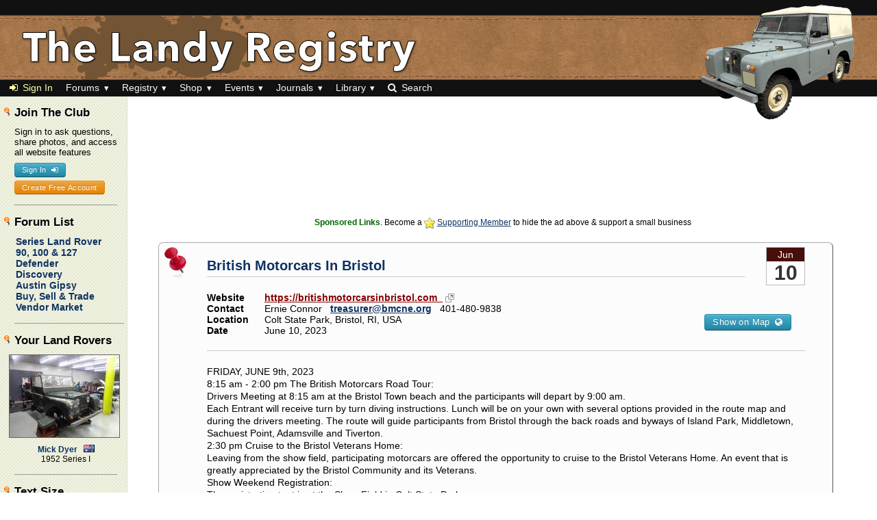

--- FILE ---
content_type: text/html; charset=UTF-8
request_url: https://www.landyreg.com/calendar/event/British-Motorcars-In-Bristol.2629/
body_size: 47684
content:
<!DOCTYPE html>
<html lang="en">
<head>
    <meta charset="utf-8" />
    <meta name="viewport" content="width=device-width,initial-scale=1" />
    <meta http-equiv="X-UA-Compatible" content="IE=Edge" />
    <title>British Motorcars In Bristol : The Landy Registry</title>
    <meta name="description" content="British Motorcars In Bristol Land Rover Show" />
    <meta name="keywords" content="Land Rover, Landy, Landie, Series, Series I, Series II, Series III, 90, 110, 127, 130, Defender, British, Series1, Series2, Series3, 4x4, truck, offroad, car, sports car, auto, automobile, classic, vintage, engine swap, club, forum, registry, register, database, fix, repair, restore, restoration, service, GT, convertible, roadster, 2+2, fastback, coupe, saloon, hatchback, for sale, free, classifieds, store, shop, used, library, specs, garage, calendar, event, show, racing, performance, tuning, drag, V6, V8, swap, conversion" />
    <meta name="robots" content="noarchive" />
    <link rel="icon" href="/theme/landrover/favicon.ico" type="image/x-icon" />
    <link rel="apple-touch-icon" href="/theme/landrover/apple-touch-icon.png" />
    <meta name="apple-mobile-web-app-title" content="LandyReg" />
    <link rel="canonical" href="https://www.landyreg.com/calendar/event/British-Motorcars-In-Bristol.2629/" />
    <link rel="image_src" href="https://www.asnstatic.com/images/icon/calendar2_256.png" />
    <!-- <meta property="fb:app_id" content="147346152707500" /> -->
    <meta property="og:type" content="article" />
    <meta property="og:title" content="British Motorcars In Bristol : The Landy Registry" />
    <meta property="og:url" content="https://www.landyreg.com/calendar/event/British-Motorcars-In-Bristol.2629/" />
    <meta property="og:image" content="https://www.asnstatic.com/images/icon/calendar2_256.png" />
    <meta property="og:image:width" content="256" />
    <meta property="og:image:height" content="256" />
    <meta property="og:description" content="British Motorcars In Bristol Land Rover Show" />
    <meta property="og:ttl" content="2419200" />
<!--[if lt IE 7]>
	<style media="screen" type="text/css">
		.col1 { width:100%; }
	</style>
<![endif]-->
    <link rel="stylesheet" href="https://www.asnstatic.com/style/cache/site_landrover.min.css?1769205821" type="text/css" media="screen" />
    <link rel="preload" href="https://cdnjs.cloudflare.com/ajax/libs/font-awesome/4.7.0/css/font-awesome.min.css" as="style" onload="this.onload=null;this.rel='stylesheet'">
    <noscript><link rel="stylesheet" href="https://cdnjs.cloudflare.com/ajax/libs/font-awesome/4.7.0/css/font-awesome.min.css"></noscript>
    <link rel="stylesheet" href="https://www.asnstatic.com/style/print.css?1653951779" type="text/css" media="print" />
    <style media="screen" type="text/css">body { font-size: 62.5%; }</style>
    <script src="https://www.asnstatic.com/javascript/cache/site_landrover.min.js?1769205809"></script>
    <script src="https://www.asnstatic.com/javascript/header_ani.js?1619549878" defer></script>
<!-- START Google GA4 (gtag.js) -->
<script async src="https://www.googletagmanager.com/gtag/js?id=G-MF0MCXQXLB"></script>
<script>
    window.dataLayer = window.dataLayer || [];
    function gtag() { dataLayer.push(arguments); }
    gtag('js', new Date());
    gtag('config', 'G-MF0MCXQXLB');
</script>
<!-- END Google GA4 (gtag.js) -->
</head>
<body>
<div><a id="page-top"></a></div>
<div id="top-notice">&nbsp;&nbsp;</div>
<div id="header"><span class="effects"></span>
	<div class="print"><div class="title">The Landy Registry</div><div class="subtitle">www.landyreg.com</div><hr /></div>
	<div class="title"><a href="/" title="Go to The Landy Registry front page"><img src="https://www.asnstatic.com/theme/landrover/header.png?1425088375" alt="The Landy Registry"></a></div>
	<div id="header-image">&nbsp;</div>
</div>
<!-- <div id="snow-target"></div> -->
<!-- START toptoc.tpl -->
<div id="asn6-toptoc" class="pure-menu pure-menu-horizontal">
    <div class="siteid"><a href="/" title="Return to The Landy Registry">LandyReg</a></div>
    <ul class="pure-menu-list">
            <li class="pure-menu-item pure-menu-selected"><a href="/signin" class="pure-menu-link menu-yellow"><i class="fa fa-sign-in"></i>Sign In</a></li>
            <li class="pure-menu-item pure-menu-has-children pure-menu-allow-hover">
            <a href="#" class="pure-menu-link">Forums</a>
            <ul class="pure-menu-children">
                <li class="pure-menu-item"><a href="/forum/" class="pure-menu-link"><i class="fa fa-indent"></i>Forum List</a></li>
                <li class="pure-menu-item"><a href="/forum/latest" class="pure-menu-link"><i class="fa fa-tachometer"></i>Latest Topics Table</a></li>
                                <li class="pure-menu-item pure-menu-hr"><hr></li>
<li class="pure-menu-item"><a href="/forum/series-land-rover-forum.2/" class="pure-menu-link">Series Landy Forum</a></li>
<li class="pure-menu-item"><a href="/forum/90-100-and-127-forum.7/" class="pure-menu-link">90, 100 &amp; 127 Forum</a></li>
<li class="pure-menu-item"><a href="/forum/defender-forum.8/" class="pure-menu-link">Defender Forum</a></li>
<li class="pure-menu-item"><a href="/forum/discovery-forum.11/" class="pure-menu-link">Discovery Forum</a></li>
<li class="pure-menu-item"><a href="/forum/austin-gipsy-forum.9/" class="pure-menu-link">Austin Gipsy</a></li>
<li class="pure-menu-item"><a href="/forum/buy-sell-and-trade-forum.3/" class="pure-menu-link">Buy, Sell &amp; Trade</a></li>
<li class="pure-menu-item"><a href="/forum/vendor-market.10/" class="pure-menu-link">Vendor Market</a></li>
<li class="pure-menu-item pure-menu-hr"><hr></li>
                                                <li class="pure-menu-item"><a href="/phorum/random" class="pure-menu-link"><i class="fa fa-random"></i>Random Topic</a></li>
                                <li class="pure-menu-item"><a href="/phorum/#mod_onlineusers" class="pure-menu-link"><i class="fa fa-user"></i>Who's Online?</a></li>
            </ul>
        </li>
        <li class="pure-menu-item pure-menu-has-children pure-menu-allow-hover">
            <a href="#" class="pure-menu-link">Registry</a>
            <ul class="pure-menu-children">
                                <li class="pure-menu-item"><a href="/registry/entry" class="pure-menu-link"><i class="fa fa-plus"></i>Add Your Land Rover</a></li>
                <li class="pure-menu-item pure-menu-hr"><hr></li>
                <li class="pure-menu-item"><a href="/registry/" class="pure-menu-link"><i class="fa fa-trophy"></i>Top Rated Land Rovers</a></li>
                <li class="pure-menu-item"><a href="/registry/browse" class="pure-menu-link"><i class="fa fa-car"></i>Browse Registry</a></li>
                <li class="pure-menu-item"><a href="/registry/latest" class="pure-menu-link"><i class="fa fa-tachometer"></i>Recently Added</a></li>
                <li class="pure-menu-item"><a href="/registry/search" class="pure-menu-link"><i class="fa fa-search"></i>Search Registry</a></li>
                <li class="pure-menu-item"><a href="/registry/slideshow" class="pure-menu-link"><i class="fa fa-windows"></i>Slideshow</a></li>
                <li class="pure-menu-item"><a href="/modelinfo/" class="pure-menu-link"><i class="fa fa-book"></i>Model Information</a></li>                                <li class="pure-menu-item"><a href="/registry/RANDOM" class="pure-menu-link"><i class="fa fa-random"></i>Random Vehicle</a></li>
                <li class="pure-menu-item pure-menu-hr"><hr></li>
                <li class="pure-menu-item"><a href="/registry/forsale" class="pure-menu-link"><i class="fa fa-car"></i>Land Rovers For Sale</a></li>
                <li class="pure-menu-item"><a href="/registry/sell-your-vehicle" class="pure-menu-link"><i class="fa fa-plus"></i>Sell Your Land Rover</a></li>
                <li class="pure-menu-item"><a href="/phorum/list.php?3" class="pure-menu-link"><i class="fa fa-cogs"></i>Parts For Sale</a></li>                <li class="pure-menu-item"><a href="/registry/caveats" class="pure-menu-link"><i class="fa fa-exclamation-triangle"></i>Buyer Safety</a></li>
            </ul>
        </li>
        <li class="pure-menu-item pure-menu-has-children pure-menu-allow-hover">
            <a href="#" class="pure-menu-link">Shop</a>
            <ul class="pure-menu-children">
                <li class="pure-menu-item"><a href="/phorum/list.php?10" class="pure-menu-link"><i class="fa fa-shopping-cart"></i>Vendor Market</a></li>                <li class="pure-menu-item"><a href="/registry/forsale" class="pure-menu-link"><i class="fa fa-car"></i>Land Rovers For Sale</a></li>
                                    <li class="pure-menu-item"><a href="/phorum/list.php?3" class="pure-menu-link"><i class="fa fa-cogs"></i>Buy &amp; Sell Forum</a></li>
                    <li class="pure-menu-item pure-menu-hr"><hr></li>
                                <li class="pure-menu-item"><a href="/shop/" class="pure-menu-link"><i class="fa fa-shopping-cart"></i>LandyReg Regalia Shop</a></li>
                                <li class="pure-menu-item"><a href="/shop/parts" class="pure-menu-link"><i class="fa fa-cogs"></i>Parts &amp; Accessories</a></li>
                <li class="pure-menu-item"><a href="/shop/tires" class="pure-menu-link"><i class="fa fa-road"></i>Tires &amp; Wheels</a></li>
                <li class="pure-menu-item pure-menu-hr"><hr></li>
                <li class="pure-menu-item"><a href="/shop/order" class="pure-menu-link"><i class="fa fa-shopping-cart"></i>My Order Status</a></li>
            </ul>
        </li>
        <li class="pure-menu-item pure-menu-has-children pure-menu-allow-hover">
            <a href="#" class="pure-menu-link">Events</a>
            <ul class="pure-menu-children">
                <li class="pure-menu-item"><a href="/calendar/" class="pure-menu-link"><i class="fa fa-calendar"></i>Events Calendar</a></li>
                <li class="pure-menu-item"><a href="/calendar/add" class="pure-menu-link"><i class="fa fa-plus"></i>Add an Event</a></li>
                <li class="pure-menu-item"><a href="/member/map?zoom=7" class="pure-menu-link"><i class="fa fa-map-o"></i>Events Map</a></li>
                                                    <li class="pure-menu-item pure-menu-hr"><hr></li>
                                                                <li class="pure-menu-item event"><a href="/calendar/event/Britain-On-The-Green.3047/" title="Britain On The Green in Lorton, VA, USA" class="pure-menu-link"><span class="date">Apr 26</span><span class="region2">VA</span>Britain On The Green</a></li>
                                                </ul>
        </li>
        <li class="pure-menu-item pure-menu-has-children pure-menu-allow-hover">
            <a href="#" class="pure-menu-link">Journals</a>
            <ul class="pure-menu-children">
                <li class="pure-menu-item"><a href="/journal/" class="pure-menu-link"><i class="fa fa-newspaper-o"></i>Featured Build Journals</a></li>
                <li class="pure-menu-item"><a href="/journal/latest" class="pure-menu-link"><i class="fa fa-newspaper-o"></i>Latest Journal Posts</a></li>
                                    <li class="pure-menu-item"><a href="/journal/create" class="pure-menu-link"><i class="fa fa-plus"></i>Create a Journal</a></li>
                                                    <li class="pure-menu-item pure-menu-hr"><hr></li>
                                                                <li class="pure-menu-item event"><a href="/journal/Steve-Owen.5451/December-2023-Updates.22479/" title="December 2023 Updates - steve53's Journal" class="pure-menu-link"><span class="date">Dec 20</span> December 2023 Updates</a></li>
                                            <li class="pure-menu-item event"><a href="/journal/Steve-Owen.5451/July-2021.20680/" title="July 2021 - steve53's Journal" class="pure-menu-link"><span class="date">Jul 05</span> July 2021</a></li>
                                            <li class="pure-menu-item event"><a href="/journal/The-Webmaster-Zone.1/New-Membership-Payment-System.20491/" title="New Membership Payment System - Skye's Journal" class="pure-menu-link"><span class="date">Apr 19</span> New Membership Payment System</a></li>
                                            <li class="pure-menu-item event"><a href="/journal/Sean-De-Nobrega.5877/LAND-ROVER-DEFENDER-V8-3-5-LITRE-1988.18186/" title="LAND-ROVER DEFENDER V8 3.5 LITRE (1988) - absolutebird's Journal" class="pure-menu-link"><span class="date">May 10</span> LAND-ROVER DEFENDER V8 3.5 LIT...</a></li>
                                            <li class="pure-menu-item event"><a href="/journal/Gary-Peacock.5721/Military-History-Of-My-Landy.17670/" title="Military History Of My Landy - GarySA's Journal" class="pure-menu-link"><span class="date">Nov 12</span> Military History Of My Landy</a></li>
                                            <li class="pure-menu-item event"><a href="/journal/Scott-Edwardss-1965-Series-IIa.4798/Pangolin-4x4-Leather-Steering-Wheel-Cover.17128/" title="Pangolin 4x4 Leather Steering Wheel Cover - offshoretitan's Journal" class="pure-menu-link"><span class="date">May 26</span> Pangolin 4x4 Leather Steering ...</a></li>
                                            <li class="pure-menu-item event"><a href="/journal/Scott-Edwardss-1965-Series-IIa.4798/Install-Of-Sand-Colored-Hood-On-88-SWB.17051/" title="Install Of Sand Colored Hood On 88&quot; SWB - offshoretitan's Journal" class="pure-menu-link"><span class="date">May 05</span> Install Of Sand Colored Hood O...</a></li>
                                            <li class="pure-menu-item event"><a href="/journal/Steve-Owen.5451/Update.16928/" title="Update - steve53's Journal" class="pure-menu-link"><span class="date">Apr 02</span> Update</a></li>
                                            <li class="pure-menu-item event"><a href="/journal/The-Webmaster-Zone.1/New-Secure-Web-Server-Is-Online.16816/" title="New Secure Web Server Is Online - Skye's Journal" class="pure-menu-link"><span class="date">Feb 22</span> New Secure Web Server Is Online</a></li>
                                            <li class="pure-menu-item event"><a href="/journal/Steve-Owen.5451/The-Restoration-So-Far.16704/" title="The Restoration So Far - steve53's Journal" class="pure-menu-link"><span class="date">Jan 06</span> The Restoration So Far</a></li>
                                            <li class="pure-menu-item event"><a href="/journal/Steve-Owen.5451/The-Story-Of-A-1953-Rover.16703/" title="The Story Of A 1953 Rover - steve53's Journal" class="pure-menu-link"><span class="date">Jan 06</span> The Story Of A 1953 Rover</a></li>
                                            <li class="pure-menu-item event"><a href="/journal/The-Webmaster-Zone.1/Back-Online-After-Database-Failure.16581/" title="Back Online After Database Failure - Skye's Journal" class="pure-menu-link"><span class="date">Dec 05</span> Back Online After Database Fai...</a></li>
                                            <li class="pure-menu-item event"><a href="/journal/The-Webmaster-Zone.1/Private-Message-Limits-Increased.15590/" title="Private Message Limits Increased - Skye's Journal" class="pure-menu-link"><span class="date">Apr 02</span> Private Message Limits Increased</a></li>
                                            <li class="pure-menu-item event"><a href="/journal/The-Webmaster-Zone.1/Next-Database-Upgrade-Feb-17-2017.15358/" title="Next Database Upgrade Feb 17 2017 - Skye's Journal" class="pure-menu-link"><span class="date">Feb 09</span> Next Database Upgrade Feb 17 2017</a></li>
                                            <li class="pure-menu-item event"><a href="/journal/Tony-Wright.5105/Hi-All.15230/" title="Hi All. - Tony Wright's Journal" class="pure-menu-link"><span class="date">Jan 11</span> Hi All.</a></li>
                                            <li class="pure-menu-item event"><a href="/journal/The-Webmaster-Zone.1/Emergency-Database-Upgrade-and-Whats-Next.15205/" title="Emergency Database Upgrade &amp; What's Next - Skye's Journal" class="pure-menu-link"><span class="date">Jan 04</span> Emergency Database Upgrade &amp; W...</a></li>
                                            <li class="pure-menu-item event"><a href="/journal/Bob-Hausmann.4969/Front-End-Rattle.14775/" title="Front End Rattle - RobertHausmann's Journal" class="pure-menu-link"><span class="date">Sep 02</span> Front End Rattle</a></li>
                                                </ul>
        </li>
        <li class="pure-menu-item pure-menu-has-children pure-menu-allow-hover">
            <a href="#" class="pure-menu-link">Library</a>
            <ul class="pure-menu-children">
                <li class="pure-menu-item"><a href="/library/" class="pure-menu-link"><i class="fa fa-book"></i>Tech Library</a></li>
                <li class="pure-menu-item"><a href="/library/" class="pure-menu-link"><i class="fa fa-book"></i>Featured Articles</a></li>
                <li class="pure-menu-item"><a href="/library/add" class="pure-menu-link"><i class="fa fa-plus"></i>Submit an Article</a></li>
                                <li class="pure-menu-item pure-menu-hr"><hr></li>
                <li class="pure-menu-item"><a href="/library/tag/buy" class="pure-menu-link">Buying a Used Vehicle</a></li>
                <li class="pure-menu-item"><a href="/library/tag/faq" class="pure-menu-link">Frequently Asked Questions</a></li>
                <li class="pure-menu-item"><a href="/library/tag/general" class="pure-menu-link">General Maintenance</a></li>
                <li class="pure-menu-item"><a href="/library/tag/service" class="pure-menu-link">Service &amp; Repair</a></li>
                <li class="pure-menu-item"><a href="/library/tag/body" class="pure-menu-link">Body Repair &amp; Paint</a></li>
                <li class="pure-menu-item"><a href="/library/tag/restore" class="pure-menu-link">Restoration</a></li>
                <li class="pure-menu-item"><a href="/library/tag/video" class="pure-menu-link">Video Library</a></li>
                <li class="pure-menu-item"><a href="/library/tag/period" class="pure-menu-link">Scanned Publications</a></li>
                <li class="pure-menu-item"><a href="/library/tag/misc" class="pure-menu-link">Miscellaneous</a></li>
                <!-- empty custom library -->
                                <li class="pure-menu-item"><a href="/modelinfo/" class="pure-menu-link">Land Rover Model Reference</a></li>                <li class="pure-menu-item pure-menu-hr"><hr></li>
                <li class="pure-menu-item"><a href="/link/" class="pure-menu-link"><i class="fa fa-link"></i>Link Directory</a></li>
                <li class="pure-menu-item"><a href="/link/code" class="pure-menu-link"><i class="fa fa-external-link"></i>Link to This Website</a></li>
                                <li class="pure-menu-item"><a href="/link/#member-services" class="pure-menu-link">Member Services</a></li>
                <li class="pure-menu-item"><a href="/link/#parts" class="pure-menu-link">Parts Suppliers</a></li>
                <li class="pure-menu-item"><a href="/link/#reference" class="pure-menu-link">Reference &amp; Tech</a></li>
                <li class="pure-menu-item"><a href="/link/#clubs" class="pure-menu-link">Clubs &amp; Registers</a></li>
                <!--
                <li class="pure-menu-item"><a href="/link/#enthusiasts" class="pure-menu-link">Personal Sites</a></li>
                <li class="pure-menu-item"><a href="/link/#specialists" class="pure-menu-link">Specialist Services</a></li>
                <li class="pure-menu-item"><a href="/link/#general" class="pure-menu-link">General Suppliers</a></li>
                <li class="pure-menu-item"><a href="/link/#other" class="pure-menu-link">Other Links</a></li>
                -->
            </ul>
        </li>
                    <li class="pure-menu-item search"><a href="/search/" class="pure-menu-link"><i class="fa fa-search"></i><span class="item-text">Search</span></a></li>
            </ul>
    </div>
<!-- END toptoc.tpl --><div class="colmask leftmenu">
    <div class="colright">
        <div class="col1wrap"><div class="col1">
			<div class="header-image-box"></div>
            <div id="content">
    			<a id="content-top"></a>
                <!-- Right Column (Main) START -->
                <!-- START templates/COMMON/calendar/event.tpl -->
<div id="calendar">

<div align="center" style="clear: both; margin: 2em 0;"><div class="asn-ad leaderboard"><!-- calendar leaderboard ASNAdsenseAdUnit 4478553150 --><script async src="//pagead2.googlesyndication.com/pagead/js/adsbygoogle.js"></script>
<!-- ASN landrover calendar display -->
<ins class="adsbygoogle"
    style="display:inline-block; width:728px; height:90px;"
    data-ad-client="ca-pub-0102509452901888"
    data-ad-slot="4478553150"
    data-ad-channel="1118417551"></ins>
<script>(adsbygoogle = window.adsbygoogle || []).push({});</script><div class="adcaption"><span class="sponsored">Sponsored Links</span>. Become a <img src="/images/icon/member/star_gold.gif" alt="" width=16 height=16 /> <a href="/membership/">Supporting Member</a> to hide the ad above &amp; support a small business</div>
</div>
</div>

<div class="half-indent-left clear-both">
    <!-- START include event.tpl -->

<a id="event-2629"></a>
<div class="asn-event pin-left-big">
    <div class="deskcal-date" style="float: right; margin-top: 6px;"><div class="month">Jun</div><div class="day">10</div></div>
	<h2><a class="bold event-name" href="/calendar/event/British-Motorcars-In-Bristol.2629/">British Motorcars In Bristol</a></h2>

	
	<div class="font-normal">
		<span class="ih">Website</span> <a class="bold extlink maroon" href="https://britishmotorcarsinbristol.com" target="_blank">https://britishmotorcarsinbristol.com &nbsp;</a><br />        <span class="ih">Contact</span> Ernie Connor &nbsp; <a href="mailto:treasurer@bmcne.org?subject=Re%3A+British+Motorcars+In+Bristol+Event" class="bold">treasurer@bmcne.org</a> &nbsp; 401-480-9838<br />	</div>
    <div class="float-left font-normal">
        <div>
            <span class="ih">Location</span>
            Colt State Park, Bristol, RI, USA        </div>
		<span class="ih">Date</span> June 10, 2023<br />
        <!-- Google warning: missing offers, performer -->
    </div>
    <div class="float-right font-tiny" style="margin-right: 20px;">
        <button class="pure-button asn6-button goto" onClick="window.location.href='/member/map.php?lat=41.6769142&amp;lng=-71.2985306&amp;click=ce2629&amp;zoom=11';">Show on Map<i class="fa fa-globe"></i></button>
    </div>    <br class="clear-left">

	<div class="description font-normal">FRIDAY, JUNE 9th, 2023<br />
8:15 am - 2:00 pm The British Motorcars Road Tour: <br />
Drivers Meeting at 8:15 am at the Bristol Town beach and the participants will depart by 9:00 am.  <br />
Each Entrant will receive turn by turn diving instructions. Lunch will be on your own with several options provided in the route map and during the drivers meeting. The route will guide participants from Bristol through the back roads and byways of Island Park, Middletown, Sachuest Point, Adamsville and Tiverton.<br />
2:30 pm Cruise to the Bristol Veterans Home:  <br />
Leaving from the show field, participating motorcars are offered the opportunity to cruise to the Bristol Veterans Home. An event that is greatly appreciated by the Bristol Community and its Veterans.<br />
Show Weekend Registration: <br />
The registration tent is at the Show Field in Colt State Park.<br />
Drive-in registration for entry opens in the Show Field on Friday June 9th from 12:00 Noon till 4:00 PM and June 10th at 8:30AM. The fee is $40 at the show tent June 9th & 10th.<br />
Pre-registrants and Vendors for the Show can claim their registration packages starting at 12:00 Noon, Friday. Registration will be open till 4:00 PM. <br />
5:00 pm Parade of British Cars to Independence Park: <br />
Arrive early for the Parade as there is parking for only 90 cars. <br />
Participants will depart from Asylum Road at 5:00 pm and the procession will wind it’s way to historic Independence Park in downtown Bristol. The street will be closed to all other traffic for the evening of live music, food and fun! Only cars in the procession will be allowed into the reserved parking area, but there will be plenty of parking within walking distance. <br />
Explore Bristol provides all of the information you will need to arrange for dining throughout your stay in Bristol for the show.<br />
5:45 pm - 9:00 pm Street Party:<br />
Get a preview of the British Motorcars on display as they parade in from Colt State Park to Independence Park in Downtown Bristol. Members of the procession will be greeted with reserved British Motorcar Parking at the park. The street will be closed to traffic so people can walk freely among the cars.<br />
The public is welcome to enjoy the live music, food trucks, a beer tent, and British Motorcars. Bring a blanket or lawn chair and enjoy the best that Bristol has to offer!<br />
Please note: Per town of Bristol ordinance, dogs are NOT allowed at Independence Park or on the Colt State Park show field.<br />
SATURDAY, JUNE 10th, 2023<br />
8:30 am - 5:00 pm The British Motorcars Show: <br />
Show cars enter the field from the Bristol Town Beach access road, marked by signage. Cars will be directed to designated areas. <br />
Day of show registration also opens to entrants at 8:30AM and the fee is $40. <br />
10:00 am - 5:00 pm The show opens to the general public: <br />
The show is FREE for visitors. Bring your family and friends for an entertaining day of historic British cars, vendors and the beautiful sites of Narragansett Bay. There will be a British Car Corral, British Marketplace & Auto Jumble, and Food & Beverage Concessions are all open.<br />
10:00 am - 1:00 pm Ballot Casting: <br />
Be sure to vote for your favorite car! Be sure to bring your ballots back to the BMCNE tent so your vote will be counted. Voting ends at 1:00 pm.</div>

	<div class="font-normal" style="margin: 1em 0;">
	    <i>Listed on Websites:</i>             <span style="margin-left: 10px;"><a href="http://www.mgexp.com/calendar/event/British-Motorcars-In-Bristol.2629/" class="">The MG Experience</a></span>
                    <span style="margin-left: 10px;"><a href="http://www.triumphexp.com/calendar/event/British-Motorcars-In-Bristol.2629/" class="">The Triumph Experience</a></span>
                    <span style="margin-left: 10px;"><a href="http://www.ahexp.com/calendar/event/British-Motorcars-In-Bristol.2629/" class="">The Austin-Healey Experience</a></span>
                    <span style="margin-left: 10px;"><a href="http://www.morrisminorforum.com/calendar/event/British-Motorcars-In-Bristol.2629/" class="">The Morris Minor Forum</a></span>
                    <span style="margin-left: 10px;"><a href="http://www.jagexp.com/calendar/event/British-Motorcars-In-Bristol.2629/" class="">The Jaguar Experience</a></span>
                    <span style="margin-left: 10px;"><a href="http://www.minishrine.com/calendar/event/British-Motorcars-In-Bristol.2629/" class="">The Mini Shrine</a></span>
                    <span style="margin-left: 10px;"><a href="http://www.landyreg.com/calendar/event/British-Motorcars-In-Bristol.2629/" class="">The Landy Registry</a></span>
                    <span style="margin-left: 10px;"><a href="http://www.sunbeamclub.com/calendar/event/British-Motorcars-In-Bristol.2629/" class="">The Sunbeam Experience</a></span>
                    <span style="margin-left: 10px;"><a href="http://www.morganexperience.com/calendar/event/British-Motorcars-In-Bristol.2629/" class="">The Morgan Experience</a></span>
                    <span style="margin-left: 10px;"><a href="http://www.lotusexp.com/calendar/event/British-Motorcars-In-Bristol.2629/" class="">The Lotus Experience</a></span>
                <br />
            </div>

    <a id="event-2629-attend"></a>
	<p><b>9 Members Attending</b> this event &nbsp; &crarr;</p>
			<div class="indent"><p>
			<img class="asn-member-flag" loading="lazy" src="https://www.asnstatic.com/images/icon/flag/a3/usa.png" width="16" height="11" alt="USA" title="USA" style="vertical-align: baseline;"> <a href="/member/fish4em.139023/">Alan Dupes</a> <br /><img class="asn-member-flag" loading="lazy" src="https://www.asnstatic.com/images/icon/flag/a3/usa.png" width="16" height="11" alt="USA" title="USA" style="vertical-align: baseline;"> <a href="/member/chrissyoung.109474/">Chris Young</a> <br /><img class="asn-member-flag" loading="lazy" src="https://www.asnstatic.com/images/icon/flag/a3/usa.png" width="16" height="11" alt="USA" title="USA" style="vertical-align: baseline;"> <a href="/member/Jlevek.158338/">Jim Levesque</a> <br /><img class="asn-member-flag" loading="lazy" src="https://www.asnstatic.com/images/icon/flag/a3/usa.png" width="16" height="11" alt="USA" title="USA" style="vertical-align: baseline;"> <a href="/member/Markp61.80478/">Mark Pasquill</a> <img class="asn-member-icon" loading="lazy" src="https://www.asnstatic.com/images/icon/member/star_gold.gif" width="14" height="14" alt="Gold Member" title="Gold Member" style="margin-bottom: -1px;"><br /><img class="asn-member-flag" loading="lazy" src="https://www.asnstatic.com/images/icon/flag/a3/usa.png" width="16" height="11" alt="USA" title="USA" style="vertical-align: baseline;"> <a href="/member/Lapidus.158842/">Peter S</a> <br /><img class="asn-member-flag" loading="lazy" src="https://www.asnstatic.com/images/icon/flag/a3/usa.png" width="16" height="11" alt="USA" title="USA" style="vertical-align: baseline;"> <a href="/member/oldredsel.21397/">Rick Crosby</a> <img class="asn-member-icon" loading="lazy" src="https://www.asnstatic.com/images/icon/member/star_silver.gif" width="14" height="14" alt="Silver Member" title="Silver Member" style="margin-bottom: -1px;"><br /><img class="asn-member-flag" loading="lazy" src="https://www.asnstatic.com/images/icon/flag/a3/usa.png" width="16" height="11" alt="USA" title="USA" style="vertical-align: baseline;"> <a href="/member/rwilliamg.158335/">Ricky Guertin</a> <br /><img class="asn-member-flag" loading="lazy" src="https://www.asnstatic.com/images/icon/flag/a3/usa.png" width="16" height="11" alt="USA" title="USA" style="vertical-align: baseline;"> <a href="/member/Rudy49.108646/">Rudy Koehle</a> <img class="asn-member-icon" loading="lazy" src="https://www.asnstatic.com/images/icon/member/star_silver.gif" width="14" height="14" alt="Silver Member" title="Silver Member" style="margin-bottom: -1px;"><br /><img class="asn-member-flag" loading="lazy" src="https://www.asnstatic.com/images/icon/flag/a3/usa.png" width="16" height="11" alt="USA" title="USA" style="vertical-align: baseline;"> <a href="/member/Phantom5oh.155009/">Steve G</a> <br />		</p></div>
			    <p class="indent">
	        <b>Want to add yourself to the list of attendees?</b><br />
	        Please <a class="bold" href="/signin">Sign In</a> &mdash; or
	        <a class="bold" href="/register">Register a new account</a> (it's free!)
	    </p>
	
	<div class="clear-both"></div>
	<!-- comment_block.tpl -->
<!-- 
    Google does not support aggregateRating on Thing (registry/!for_sale).  
    See https://developers.google.com/search/docs/data-types/review-snippet for more info. 
    TODO Snippets should be rewritten in JSON-LD
-->

<a id="comment"></a>
<div class="comment-block">
        	<div class="font-normal"><b>Member Comments</b> on event &nbsp; &crarr;</div>
    	    	
    	    		<div class="font-normal classyquote lighter comment"><span class="inner">
                <div class="created">2023-03-23 07:46:14 # 85810</div>
    			<div class="by">Comment by <a href="/member/Rudy49.108646/">Rudy Koehle</a></div>
    			    			<div class="contents" id="comment-85810"> Come out and join us in beautiful Bristol, RI!</div>
    		</span></div>
    	
    	    	    <div class="indent">
        	    <p>
        	        Want to leave a comment or ask the owner a question?<br>
        	        Sign in or register a new account &mdash; it's free
        	    </p>
                <div class="font-tinier">
                    <button class="pure-button asn6-button goto" onClick="window.location.href='/signin';" style="margin-right: 15px;">Sign In<i class="fa fa-sign-in"></i></button>
                    <button class="pure-button asn6-button create" onClick="window.location.href='/register';">Register<i class="fa fa-plus"></i></button>
                </div>
            	<br><br>
        	</div>
    	    </div>
<!-- end comment_block.tpl -->

    <br />
    <p class="grey50 text-right">event/2629</p>
</div>

<!-- END include event.tpl -->
</div>

<div class="asn6-button-row">
    <button class="pure-button asn6-button goto" onClick="window.location.href='/calendar/';">Back to Events Calendar<i class="fa fa-calendar"></i></button>
    <button class="pure-button asn6-button create" onClick="window.location.href='/calendar/add';">Add Your Local Events<i class="fa fa-plus"></i></button>
</div>

</div><!-- END templates/COMMON/calendar/event.tpl -->
                <!-- START Google CSE Search Box -->
<br><br><br>
<div class="google-search">
    <form action="/search" id="cse-search-box">
      <div>
        <input type="hidden" name="cx" value="005364202821669211180:fj3nv7a5tfc">
        <input type="hidden" name="cof" value="FORID:10">
        <input type="hidden" name="ie" value="UTF-8">
        <input type="text" name="q">
        <input type="submit" name="sa" value="Search">
      </div>
    </form>
    <script type="text/javascript" src="https://www.google.com/coop/cse/brand?form=cse-search-box"></script>
</div>
<!-- END Google CSE Search Box -->
                <!-- Right Column (Main) END -->
            </div> <!-- content -->
        </div></div> <!-- col1, col1wrap -->

        <div class="col2">
            <!-- Left Column (Fixed) START -->
			<div id="floating-menu">
                <div id="floating-content">
    				<!-- Authentication Sidebar START -->
<div class="box"><div id="asnauth"><div class="pin-left-small">
	<div class="pin-left-small"><div class="t1">Join The Club</div></div>
	<div class="">Sign in to ask questions, share photos, and access all website features</div>
	<div style="text-align: left; margin: 1em 0 0 0; font-size: 8px;">
        <button class="pure-button asn6-button goto" onClick="window.location.href='/signin';" style="display: block; margin-bottom: 5px;">Sign In<i class="fa fa-sign-in"></i></button>
                <button class="pure-button asn6-button create" onClick="window.location.href='/register';" style="display: block;">Create Free Account</button>
	</div>
    <!--
    <br />
    <b>Where is the menu?</b><br />
    It moved to the black horizontal bar above, hover your mouse or tap on a <b class="nowrap spacer5">Label <i class="fa fa-caret-down"></i></b> to open the navigation menu.<br />
    -->
</div></div></div>
<!-- Authentication Sidebar END -->
<!-- Forum List Sidebar START -->
<div class="box forum-list">
	<div class="pin-left-small"><div class="t1">Forum List</div></div>
    <div class="forums">
                    <a href="https://www.landyreg.com/forum/series-land-rover-forum.2/">Series Land Rover</a>
                                <a href="https://www.landyreg.com/forum/90-100-and-127-forum.7/">90, 100 &amp; 127</a>
                                <a href="https://www.landyreg.com/forum/defender-forum.8/">Defender</a>
                                <a href="https://www.landyreg.com/forum/discovery-forum.11/">Discovery</a>
                                <a href="https://www.landyreg.com/forum/austin-gipsy-forum.9/">Austin Gipsy</a>
                                <a href="https://www.landyreg.com/forum/buy-sell-and-trade-forum.3/">Buy, Sell &amp; Trade</a>
                                <a href="https://www.landyreg.com/forum/vendor-market.10/">Vendor Market</a>
                        </div>
</div>
<!-- Forum List Sidebar END -->
<!-- Registry Random Sidebar START -->
<div class="box registry-random">
	<div class="pin-left-small"><div class="t1">Your Land Rovers</div></div>
    <div class="photo"><a href="/registry/1952-Land-Rover-Series-I-26660792.35873/"><img src="https://www.asnstatic.com/registry/pictures/227670/1952_Land_Rover_Series_I_000.jpg" loading="lazy" width="160" height="120" alt="1952 Land Rover Series I" title="1952 Land Rover Series I"></a></div>
    <div class="text bold-links">
        <a href="/member/Mick-dyer.94545/">Mick Dyer</a> &nbsp;  <img class="asn-member-flag" loading="lazy" src="https://www.asnstatic.com/images/icon/flag/a3/aus.png" width="16" height="11" alt="AUS" title="Australia" style="vertical-align: baseline;"><br>
        1952 Series I<br>
                    </div>
</div>
<!-- Registry Random Sidebar END -->
<!-- JS Text Size Control Sidebar START -->
<div class="box js-text-size">
	<div class="pin-left-small"><div class="t1">Text Size</div></div>
	<table class="layout">
	<tr><td><a class="larger" href="#" onclick="javascript:PFSC.increaseFontSize();return false;">Larger</a></td>
		<td style="width: 1.4em;">
	    <td><a class="smaller" href="#" onclick="javascript:PFSC.decreaseFontSize();return false;">Smaller</a></td></tr>
	<tr><td><a class="reset" href="#" onclick="javascript:PFSC.resetFontSize();return false;">Reset</a></td>
		<td style="width: 1.4em;">
	    <td><a id="pfsc_save" href="#" onclick="javascript:PFSC.saveFontSize();return false;">Save</a></td></tr>
	</table>
</div>
<!-- JS Text Size Control Sidebar END -->
<!-- Social Links Sidebar START -->
<div class="box social-links bold-links">
    <!-- Facebook (static) -->
    <div class="link"><a href="https://www.facebook.com/LandyReg" target="_blank" title="Like LandyReg for the latest news"><img src="https://www.asnstatic.com/images/feedsubscribe/facebooklike.png" width="160" height="27" alt="Like us on Facebook"></a></div>    <!-- Twitter -->
        <!-- Google Plus (static)-->
    </div>
<!-- Social Links Sidebar END -->
<!-- Vertical ad banner Sidebar START -->
<div class="box vertical-ad">
    <div class="pin-left-small hidden"><div class="t1">Sponsor Links</div></div>
    <style>.asn-ad.sidebar { margin-left: -10px; }</style>
    <div class="asn-ad sidebar"><!-- calendar sidebar ASNAdsenseAdUnit 9715485292 --><script async src="//pagead2.googlesyndication.com/pagead/js/adsbygoogle.js"></script>
<!-- ASN landrover calendar display -->
<ins class="adsbygoogle"
    style="display:inline-block; width:160px; height:600px;"
    data-ad-client="ca-pub-0102509452901888"
    data-ad-slot="9715485292"
    data-ad-channel="1118417551"></ins>
<script>(adsbygoogle = window.adsbygoogle || []).push({});</script></div>
</div><!-- Vertical ad banner Sidebar END -->
<!-- Marque Logo Sidebar START -->
<div class="box marque-logo"><a href="/" title="The Landy Registry"><img src="https://www.asnstatic.com/theme/landrover/logo.png" alt="The Landy Registry"></a></div>
<!-- Marque Logo Sidebar END -->
                </div>
				<div id="floating-menu-bottom"></div>
			</div>
			<br><br><br>
            <!-- Left Column (Fixed) END -->
        </div> <!-- col2 -->
    </div> <!-- colright -->
</div> <!-- colmask leftmenu -->
<div id="footer">
    <a rel="nofollow" href="/kamphneme/1769206761" class="display-none">link</a>
    <div class="sitemap print-hidden">
        <div class="col support">
            <div class="title">Website problem?</div>
            To ask a question about your Land Rover, start a new topic in the forum:<br /><br />
            <i class="fa fa-cogs"></i> &nbsp;<a href="/forum/">Tech Forums</a><br /><br />
            If you're having trouble with your account or a feature of this website, open a support ticket here:<br /><br />
            <i class="fa fa-question-circle-o"></i> &nbsp;<a href="#" id="support-button">Contact Support</a><br /><br />
            <!-- Please open your ticket on the page where you're having trouble.<br /><br /> -->
            You can also learn how to use this website in the <a href="/help/">Help Center</a>.<br />
        </div>
        <div class="col forums" style="width: 155px;">
            <div class="title"><a href="/forum/">Forums</a></div>
                            <a href="https://www.landyreg.com/forum/series-land-rover-forum.2/">Series Land Rover</a><br />
                                            <a href="https://www.landyreg.com/forum/90-100-and-127-forum.7/">90, 100 &amp; 127</a><br />
                                            <a href="https://www.landyreg.com/forum/defender-forum.8/">Defender</a><br />
                                            <a href="https://www.landyreg.com/forum/discovery-forum.11/">Discovery</a><br />
                                            <a href="https://www.landyreg.com/forum/austin-gipsy-forum.9/">Austin Gipsy</a><br />
                                            <a href="https://www.landyreg.com/forum/buy-sell-and-trade-forum.3/">Buy, Sell &amp; Trade</a><br />
                                            <a href="https://www.landyreg.com/forum/vendor-market.10/">Vendor Market</a><br />
                                    </div>
        <div class="col autoshrine">
            <div class="title"><a href="/sites/" target="_blank">Autoshrine</a></div>
            <!-- START include/asn-sites.tpl -->
<!-- British -->
<div class="site"><a href="https://www.mgexp.com/" target="_blank">The MG Experience</a></div>
<div class="site"><a href="https://www.triumphexp.com/" target="_blank">Triumph Experience</a></div>
<div class="site"><a href="https://www.ahexp.com/" target="_blank">Austin Healey Exp</a></div>
<div class="site"><a href="https://www.morrisminorforum.com/" target="_blank">Morris Minor Forum</a></div>
<div class="site"><a href="https://www.jagexp.com/" target="_blank">Jaguar Experience</a></div>
<div class="site"><a href="https://www.landyreg.com/" target="_blank">The Landy Registry</a></div>
<div class="site"><a href="https://www.minishrine.com/" target="_blank">The Mini Shrine</a></div>
<div class="site"><a href="https://www.sunbeamexperience.com/" target="_blank">The Sunbeam Exp</a></div>
<div class="site"><a href="https://www.morganexperience.com/" target="_blank">The Morgan Exp</a></div>
<div class="site"><a href="https://www.lotusexp.com/" target="_blank">Lotus Experience</a></div>
<div class="site"><a href="https://www.elvaexp.com/" target="_blank">Elva Experience</a></div>
<!-- Not British -->
<br />
<div class="site"><a href="https://www.mx5world.com/" target="_blank">MX5 Miata World</a></div>
<div class="site"><a href="https://www.mr2world.com/" target="_blank">Toyota MR2 World</a></div>
<div class="site"><a href="https://www.alfaexperience.com/" target="_blank">Alfa Romeo Exp</a></div>
<div class="site"><a href="https://www.kapparegistry.com/" target="_blank">The Kappa Registry</a></div>
<div class="site"><a href="https://www.corradoworld.com/" target="_blank">Corrado World</a></div>
<div class="site"><a href="https://www.fordfirst.com/" target="_blank">Ford First</a></div>
<!-- Other -->
<div class="site"><a href="https://www.cyclekartclub.com/" target="_blank">CycleKart Club</a></div>
<div class="site"><a href="https://www.vintageraceforum.com/" target="_blank">Vintage Race Forum</a></div>
<div class="site"><a href="https://www.twostrokesmoke.com/" target="_blank">Two Stroke Smoke</a></div>
<div class="site"><a href="https://www.trabantforums.com/" target="_blank">Trabant Forums</a></div>
<div class="site"><a href="https://www.rallyanarchy.com/" target="_blank">Rally Anarchy</a></div>
<div class="site"><a href="https://www.small4x4.com/" target="_blank">Small 4x4 Owners</a></div>
<!-- <div class="site"><a href="https://www.staminist.com/" target="_blank">Staminist</a></div> -->
<!-- END include/asn-sites.tpl -->
            <br />
            You can sign in with the same Member ID on any website in the Autoshrine Network<br />
        </div>
        <div class="col textsize" style="width: 100px;">
            <div class="title">Text Size</div>
            <i class="fa fa-plus"></i> &nbsp; <a class="larger" href="#" onclick="javascript:PFSC.increaseFontSize();return false;">Larger</a><br />
            <br />
            <i class="fa fa-minus"></i> &nbsp; <a class="smaller" href="#" onclick="javascript:PFSC.decreaseFontSize();return false;">Smaller</a><br />
            <br />
        	<i class="fa fa-repeat"></i> &nbsp; <a class="reset" href="#" onclick="javascript:PFSC.resetFontSize();return false;">Reset</a><br />
        </div>
    </div>
    <hr />
    <div class="copyright">
        <b>Autoshrine v6.3</b> &copy; 2026 Corvus Digital
        <span class="spacer2">&middot;</span> <a href="/policy/privacy-policy">Privacy Policy</a>
        <span class="spacer2">&middot;</span> <a href="/policy/terms-and-conditions">Terms &amp; Conditions</a>
        <span class="spacer2">&middot;</span> <a href="/policy/forum-rules">Forum Rules</a>
    </div>
        </div>
<!-- START footer -->
<!-- BEGIN showFooterHTML -->
<!-- START Google Analytics -->
<script>
  var google_analytics_uacct = 'UA-79849-20';
  (function(i,s,o,g,r,a,m){i['GoogleAnalyticsObject']=r;i[r]=i[r]||function(){
  (i[r].q=i[r].q||[]).push(arguments)},i[r].l=1*new Date();a=s.createElement(o),
  m=s.getElementsByTagName(o)[0];a.async=1;a.src=g;m.parentNode.insertBefore(a,m)
  })(window,document,'script','https://www.google-analytics.com/analytics.js','ga');

  ga('provide', 'adblockTracker', function(tracker, opts) {
    var ad = document.createElement('ins');
    ad.className = 'AdSense';
    ad.style.display = 'block';
    ad.style.position = 'absolute';
    ad.style.top = '-1px';
    ad.style.height = '1px';
    document.body.appendChild(ad);
    tracker.set('dimension' + opts.dimensionIndex, !ad.clientHeight);
    document.body.removeChild(ad);
  });
  
  // create: allowAnchor & legacyHistoryImport default true
  // https://www.simoahava.com/analytics/cookieflags-field-google-analytics/
  ga('create', 'UA-79849-20', {
    cookieFlags: 'max-age=7200;secure;samesite=none'
  });
  ga('require', 'adblockTracker', {dimensionIndex: 1});
  ga('set', 'contentGroup1', 'calendar');
  ga('send', 'pageview', {'dimension2' : 0, 'dimension3' : 0, 'dimension4' : -1});
  
</script>
<!-- END Google Analytics -->
<!-- START Freshdesk -->
<script>
    window.fwSettings={
        'widget_id': 156000000534,
        'locale': 'en'
    };
    !function(){if("function"!=typeof window.FreshworksWidget){var n=function(){n.q.push(arguments)};n.q=[],window.FreshworksWidget=n}}()
</script>
<script type='text/javascript' src='https://widget.freshworks.com/widgets/156000000534.js' async defer></script>
<script type='text/javascript'>
    var logged_in = 0;
    var show_launcher = 0;
    if (! show_launcher) {
        FreshworksWidget('hide', 'launcher');
    }
    if (logged_in) {
        FreshworksWidget('identify', 'ticketForm', {
            name: '%NAME%',
            email: '%EMAIL%',
        });
        FreshworksWidget('hide', 'ticketForm', ['name', 'email']);
    }
    $('#support-button').click(function() {
        FreshworksWidget('open');
    });
</script>
<!-- END Freshdesk -->
<!-- END showFooterHTML -->
<!-- END footer -->
<script>
var header_ani_angle_factor = 0.4;
</script>
</body>
</html>


--- FILE ---
content_type: text/html; charset=utf-8
request_url: https://www.google.com/recaptcha/api2/aframe
body_size: 100
content:
<!DOCTYPE HTML><html><head><meta http-equiv="content-type" content="text/html; charset=UTF-8"></head><body><script nonce="Ibqqd0w25PPx5FSL7IYS5w">/** Anti-fraud and anti-abuse applications only. See google.com/recaptcha */ try{var clients={'sodar':'https://pagead2.googlesyndication.com/pagead/sodar?'};window.addEventListener("message",function(a){try{if(a.source===window.parent){var b=JSON.parse(a.data);var c=clients[b['id']];if(c){var d=document.createElement('img');d.src=c+b['params']+'&rc='+(localStorage.getItem("rc::a")?sessionStorage.getItem("rc::b"):"");window.document.body.appendChild(d);sessionStorage.setItem("rc::e",parseInt(sessionStorage.getItem("rc::e")||0)+1);localStorage.setItem("rc::h",'1769206767196');}}}catch(b){}});window.parent.postMessage("_grecaptcha_ready", "*");}catch(b){}</script></body></html>

--- FILE ---
content_type: text/css
request_url: https://www.asnstatic.com/style/cache/site_landrover.min.css?1769205821
body_size: 28953
content:
/* ------------------------------------------------------------------------ */
/* AUTOSHRINE NETWORK */
/* (C) 2018 Corvus Digital Corp. All Rights Reserved. */
/* ------------------------------------------------------------------------ */
/* Global stylesheet for all AutoShrine Network sites */

/* Based on http://matthewjamestaylor.com/blog/ultimate-2-column-left-menu-pixels.htm */
/* General styles */
body {
	font-family: Arial, Helvetica, sans-serif;
	font-size: 62.5%;	/* 1.0em = 10px trick */
	background: #fff;
	color: #000;
	margin: 0;
	padding: 0;
    /* This removes the border around the viewport in old versions of IE */
	border: 0;
	width: 100%;
	min-width: 768px;
}
/* Link styles */
.leftmenu a {
	color: #0f3262;
	text-decoration: none;
}
.leftmenu a:hover {
	color: #ee0000 !important;
	text-decoration: none;
}
a.anchor {
    display: block;
    position: relative;
    top: -30px;
    visibility: hidden;
}
/* Misc styles */
img { border: 0; }
img.walkthrough {
	border: 1px solid #000;
	margin-left: 60px;
}
p,li,dt,dd,td,th,blockquote,div.p { font-size: 1.4em; }
div.p { margin: 1.12em 0; }
.float-left { float: left; }
.float-right { float: right; }
.clear-both { clear: both; }
.clear-left { clear: left; }
.clear-right { clear: right; }
.clear-none { clear: none; }
.clearfix:before,.clearfix:after { content: " "; display: table; }
.clearfix:after { clear: both; }
.clearfix { /* *zoom: 1; */ } /* For IE 6/7 only */
.margin-auto { margin: auto !important; }
.indent { margin-left: 60px; margin-right: 60px; }
.pindent { margin-left: 6%; margin-right: 6%; }
.half-indent { margin-left: 30px !important; margin-right: 30px !important; }
.half-indent-left { margin-left: 30px !important; }
.half-indent-right { margin-right: 30px !important; }
.hidden { display: none !important; } /* should be visibility: hidden */
.display-none,.no-display { display: none !important; }
.unindent { margin-left: -60px !important; }
.indent-left { margin-left: 60px !important; }
.indent-right { margin-right: 60px !important; }
.button-vspace { margin-top: 4em; margin-bottom: 4em; }
button.layout { border: none; background: inherit; padding: 0; margin: 0; }
.text-center,.center,.tc { text-align: center !important; }
.text-right { text-align: right !important; }
.text-left { text-align: left !important; }
.no-wrap,.nowrap { white-space: nowrap !important; }
.wrap { white-space: normal !important; }
.no-border { border: 0 !important; }
.leftmenu .col1 .no-border { border: 0; }
.bold-links a,.boldlinks a { font-weight: bold; }
.spacer2  { margin-left: 2px;  margin-right: 2px; }
.spacer3  { margin-left: 3px;  margin-right: 3px; }
.spacer5  { margin-left: 5px;  margin-right: 5px; }
.spacer8  { margin-left: 8px;  margin-right: 8px; }
.spacer10 { margin-left: 10px; margin-right: 10px; }
.spacer15 { margin-left: 15px; margin-right: 15px; }
.spacer20 { margin-left: 20px; margin-right: 20px; }
.spacer25 { margin-left: 25px; margin-right: 25px; }
/* Colors */
.red { color: #f00 !important; }
.red2 { color: #c00 !important; }
.bold-red { font-weight: bold; color: #f00; }
.dark-red,.maroon { color: #800 !important; }
.blue { color: #00f; }
.dark-blue { color: #008; }
.bold-blue { font-weight: bold; color: #00f; }
.green { color: #0f0; }
.dark-green { color: #060; }
.bold-green { font-weight: bold; color: #0f0; }
.pink { color: #FF1493; }
.orange { color: #FFA500; }
.dark-orange { color: #FF8C00; }
.grey25 { color: #444444; }
.grey33 { color: #555555; }
.grey50 { color: #888888; }
.grey66 { color: #AAAAAA; }
.grey75 { color: #CCCCCC; }
/* font sizes - this needs to be refactored into relative (-er) & not relative (eg: p vs div) */
.font-size-base  { font-size: 10px !important;} /* fixed */
.font-size-reset { font-size: 14px !important;} /* fixed */
.font-equal,.font-inherit,.font-base { font-size: 1em !important; }
.font-normal { font-size: 1.4em !important; }
.font-large { font-size: 1.5em !important; }
.font-larger { font-size: 115% !important; } /* relative */
.font-big { font-size: 1.8em !important; }
.font-bigger { font-size: 140% !important; } /* relative */
.font-huge { font-size: 2.2em !important; }
.font-huger { font-size: 170% !important; } /* relative */
.font-small { font-size: 1.2em !important; }
.font-small2 { font-size: 1.3em !important; }
.font-smaller { font-size: 90% !important; }   /* relative */
.font-smaller2 { font-size: 95% !important; }  /* relative */
.font-tiny { font-size: 0.9em !important; }
.font-tinier { font-size: 85% !important; }  /* relative */
.font-tinier2 { font-size: 80% !important; }  /* relative */
/* font styling */
.font-bold,.bold,.b { font-weight: bold !important; }
.font-serif { font-family: "Georgia", serif; }
.font-nobold,.nobold,.no-bold { font-weight: normal !important; }
.font-monospace,.monospace,.mono { font-family: "Lucida Console", Terminal, monospace; }
.font-italic,.italic,.i { font-style: italic; }
.font-small-caps, .small-caps { font-variant: small-caps; }
.font-family-normal { font-family: Arial, Helvetica, sans-serif !important; }
.underline,.u { text-decoration: underline !important; }
/* Misc */
hr.shorty { width: 50%; margin-left: 0; }
.border-red { border: 1px solid #f00; }
.border-green { border: 1px solid #0f0; }
.border-blue { border: 1px solid #00f; }
.list-spaced>li, ol.spaced>li, ul.space>li { margin-bottom: 1em; }
ol.checklist, ul.checklist { list-style-image: url('/images/icon/square_13.png'); }
.frame, .frame-images img { padding: 5px; border: 1px solid #aaa; /* box-shadow: 2px 2px 5px #bbb; */ }
/* Fix cascading styles */
ol>li li { font-size: 1em; }
ul>li li { font-size: 1em; }
tbody ol li { font-size: 1em; }
tbody ul li { font-size: 1em; }
textarea { font: inherit; }

/* New ASN6 control styles */

.menu-yellow { color: #ffa !important; } /* was #ffa */
.menu-fade { color: #c0c0c0 !important; }
#asn6-toptoc {
    display: block;
	position: absolute;
	z-index: 49;
    opacity: 1;
	top: 96px;
	/* temp for #top-notice */
	top: 116px;
	left: 0px;
    height: 25px;
    width: 100%;
    border-top: 1px solid #444;
    background-color: #111;
}
#asn6-toptoc .siteid {
    float: right;
    display: none;
	font-size: 16px; /* fixed */
	padding: 3px 20px 3px 5px;
}
#asn6-toptoc .siteid a {
	color: #ffa;
    font-weight: bold;
}
#asn6-toptoc .siteid a:hover {
	color: #fff !important;
}
#asn6-toptoc .pure-menu-list {
    margin-left: 6px;
}
#asn6-toptoc .pure-menu-link,
#asn6-toptoc .pure-menu-header {
	font-size: 14px; /* fixed */
	color: #f8f8f8;
    background-color: #111;
    height: 18px;
	padding: 3px 8px;
    /* border-right: 1px solid #555; */
	font-weight: normal;
    cursor: pointer;
}
#asn6-toptoc .pure-menu-header {
	color: #c0c0c0;
    cursor: default;
}
#asn6-toptoc .pure-menu-link .fa { padding-right: 0.5em; }
#asn6-toptoc .pure-menu-link:hover,
#asn6-toptoc a:hover {
    color: #ffa !important;
}
/*
#asn6-toptoc .pure-menu-horizontal .pure-menu-has-children > .pure-menu-link::after {
    content: "";
}
*/
#asn6-toptoc .pure-menu-children {
	z-index: 51; /* this doesn't work because the parent bar is below header-image */
    min-width: 220px;
    border-top: 1px solid #111;
    border-bottom: 3px solid #111;
    border-left: 4px solid #555;
    margin: -2px 0 0 -3px;
}
#asn6-toptoc .pure-menu-children.first {
    margin-left: 0;
}
#asn6-toptoc .pure-menu-children .pure-menu-link,
#asn6-toptoc .pure-menu-children .pure-menu-header {
	padding: 3px 15px 0px 15px;
}
#asn6-toptoc .pure-menu-children .pure-menu-link:first-child {
    padding-top: 4px;
}
#asn6-toptoc .pure-menu-children .pure-menu-link:hover {
    background-color: #404040;
}
#asn6-toptoc .pure-menu-children .pure-menu-link .fa {
    float: right;
    padding: 0;
}
#asn6-toptoc .pure-menu-children .pure-menu-hr {
    background-color: #111;
	padding: 1px 12px;
}
#asn6-toptoc .pure-menu-children .pure-menu-hr hr {
    border: 0;
    height: 1px;
    background-image: linear-gradient(to right, #111, #ccc, #111);
}
#asn6-toptoc .pure-menu-children .pure-menu-item.event .date {
    display: inline-block;
    width: 3.5em;
    color: #c0c0c0;
}
#asn6-toptoc .pure-menu-children .pure-menu-item.event .region2 {
    display: inline-block;
    width: 1.9em;
    color: #c0c0c0;
}
#asn6-toptoc .pure-menu-children .pure-menu-item.user-image {
    height: 100px;
    width: 100%;
}
#asn6-toptoc .myaccount > a .fa-home { display: none; }

/* difference between row and list?? */
.asn6-button-row {
    display: block;
    clear: both;
    text-align: center;
    margin: 3em auto;
}
.asn6-button-row .title {
}
.asn6-button-row .text { 
    vertical-align: middle; 
    font-size: 1.4em;
}
.asn6-button-row .asn6-button,
.asn6-button-row .text { margin-left: 1em; }
.asn6-button-row .asn6-button:first-child,
.asn6-button-row .text:first-child { margin-left: 0; }
.asn6-button-row .textlink { font-size: 1.3em; margin-left: 1em; }
.asn6-button-row .textlink:first-child { margin-left: 0; }

.asn6-button-list .asn6-button,
.asn6-button-list .text { margin-left: 1em; }
.asn6-button-list .asn6-button:first-child,
.asn6-button-list .text:first-child { margin-left: 0; }

.quickform .group .asn6-button { margin: 1em 0.8em 1em 0; }
.asn6-button.eq-width { width: 220px; }
.asn6-button.no-margin { margin: 0 !important; }
.asn6-button-right {
    float: right;
    text-align: right;
	margin: 2px 0 20px 20px;
	clear: right;
}
.asn6-button-right button { margin-bottom: 5px; }
.asn6-button-col .asn6-button { display: block; margin: 1em 0; }

.pure-button.asn6-button {
    text-align: center;
    text-shadow: 0 1px 1px rgba(255, 255, 255, 0.75);
    vertical-align: middle;
    text-decoration: none;
    font-size: 1.4em;
    font-weight: normal;
    letter-spacing: 0.4px;
    cursor: pointer;
    padding: 0.3em 0.9em;

    background-color: #f5f5f5;
    *background-color: #e6e6e6;
    background-image: -ms-linear-gradient(top, #ffffff, #e6e6e6);
    background-image: -webkit-gradient(linear, 0 0, 0 100%, from(#ffffff), to(#e6e6e6));
    background-image: -webkit-linear-gradient(top, #ffffff, #e6e6e6);
    background-image: -o-linear-gradient(top, #ffffff, #e6e6e6);
    background-image: linear-gradient(top, #ffffff, #e6e6e6);
    background-image: -moz-linear-gradient(top, #ffffff, #e6e6e6);
    background-repeat: repeat-x;
    border: 1px solid #cccccc;
    *border: 0;
    border-color: rgba(0, 0, 0, 0.1) rgba(0, 0, 0, 0.1) rgba(0, 0, 0, 0.25);
    border-color: #e6e6e6 #e6e6e6 #bfbfbf;
    border-bottom-color: #b3b3b3;
    -webkit-border-radius: 4px;
       -moz-border-radius: 4px;
            border-radius: 4px;
    filter: progid:dximagetransform.microsoft.gradient(startColorstr='#ffffff', endColorstr='#e6e6e6', GradientType=0);
    filter: progid:dximagetransform.microsoft.gradient(enabled=false);
    /* *zoom: 1; */
    -webkit-box-shadow: inset 0 1px 0 rgba(255, 255, 255, 0.2), 0 1px 2px rgba(0, 0, 0, 0.05);
       -moz-box-shadow: inset 0 1px 0 rgba(255, 255, 255, 0.2), 0 1px 2px rgba(0, 0, 0, 0.05);
            box-shadow: inset 0 1px 0 rgba(255, 255, 255, 0.2), 0 1px 2px rgba(0, 0, 0, 0.05);
}
.pure-button.asn6-button:hover {
    text-decoration: none;
}
.pure-button.asn6-button .fa { padding: 0 0 0 0.6em; }
.pure-button.asn6-button .fa.left { padding: 0 0.6em 0 0; }
.pure-button.asn6-button .fa.nopad { padding: 0; }
/* Form buttons */
.quickform .pure-button.asn6-button {
    font-size: inherit;
}
/* Button types, styles, colours, gradients */
.pure-button.asn6-button.blue,
.pure-button.asn6-button.checkout,
.pure-button.asn6-button.facebook,
.pure-button.asn6-button.yellow,
.pure-button.asn6-button.orange,
.pure-button.asn6-button.goto,
.pure-button.asn6-button.edit,
.pure-button.asn6-button.create {
    color: #fff;
    text-shadow: 0 -1px 0 rgba(0, 0, 0, 0.2);
}
.pure-button.asn6-button.blue,
.pure-button.asn6-button.checkout   {
    background-color: #0074cc;
    *background-color: #0055cc;
    background-image: -ms-linear-gradient(top, #0088cc, #0055cc);
    background-image: -webkit-gradient(linear, 0 0, 0 100%, from(#0088cc), to(#0055cc));
    background-image: -webkit-linear-gradient(top, #0088cc, #0055cc);
    background-image: -o-linear-gradient(top, #0088cc, #0055cc);
    background-image: -moz-linear-gradient(top, #0088cc, #0055cc);
    background-image: linear-gradient(top, #0088cc, #0055cc);
    background-repeat: repeat-x;
    border-color: #0055cc #0055cc #003580 #0055cc;
    filter: progid:dximagetransform.microsoft.gradient(startColorstr='#0088cc', endColorstr='#0055cc', GradientType=0);
    filter: progid:dximagetransform.microsoft.gradient(enabled=false);
}
.pure-button.asn6-button.facebook   {
    background-color: #3b5998;
    *background-color: #3b5998;
    background-image: -ms-linear-gradient(top, #8b9dc3, #3b5998);
    background-image: -webkit-gradient(linear, 0 0, 0 100%, from(#8b9dc3), to(#3b5998));
    background-image: -webkit-linear-gradient(top, #8b9dc3, #3b5998);
    background-image: -o-linear-gradient(top, #8b9dc3, #3b5998);
    background-image: -moz-linear-gradient(top, #8b9dc3, #3b5998);
    background-image: linear-gradient(top, #8b9dc3, #3b5998);
    background-repeat: repeat-x;
    border-color: #3b5998 #3b5998 #1b2978 #3b5998;
    filter: progid:dximagetransform.microsoft.gradient(startColorstr='#8b9dc3', endColorstr='#3b5998', GradientType=0);
    filter: progid:dximagetransform.microsoft.gradient(enabled=false);
}
.pure-button.asn6-button.goto,
.pure-button.asn6-button.yellow {
    /* yellow - override */
    /* light blue */
    background-color: #399fbd;
    *background-color: #1f86a4;
    background-image: -ms-linear-gradient(top, #4bb0ce, #1f86a4);
    background-image: -webkit-gradient(linear, 0 0, 0 100%, from(#4bb0ce), to(#1f86a4));
    background-image: -webkit-linear-gradient(top, #4bb0ce, #1f86a4);
    background-image: -o-linear-gradient(top, #4bb0ce, #1f86a4);
    background-image: -moz-linear-gradient(top, #4bb0ce, #1f86a4);
    background-image: linear-gradient(top, #4bb0ce, #1f86a4);
    background-repeat: repeat-x;
    border-color: #1f86a4 #1f86a4 #0f5367 #1f86a4;
    filter: progid:dximagetransform.microsoft.gradient(startColorstr='#4bb0ce', endColorstr='#1f86a4', GradientType=0);
    filter: progid:dximagetransform.microsoft.gradient(enabled=false);
}
.pure-button.asn6-button.orange,
.pure-button.asn6-button.edit,
.pure-button.asn6-button.create {
    background-color: #ea9722;
    *background-color: #e88400;
    background-image: -ms-linear-gradient(top, #eba440, #e88400);
    background-image: -webkit-gradient(linear, 0 0, 0 100%, from(#eba440), to(#e88400));
    background-image: -webkit-linear-gradient(top, #eba440, #e88400);
    background-image: -o-linear-gradient(top, #eba440, #e88400);
    background-image: -moz-linear-gradient(top, #eba440, #e88400);
    background-image: linear-gradient(top, #db9430, #d87400);
    border-color: #e88400 #e88400 #9d5700 #e88400;
    filter: progid:dximagetransform.microsoft.gradient(startColorstr='#eba440', endColorstr='#e88400', GradientType=0);
    filter: progid:dximagetransform.microsoft.gradient(enabled=false);
}

.asn6-action-menu {
    display: inline-block;
    width: auto;
    font-size: 1.5em;
    letter-spacing: 0.4px;
    font-weight: normal;
    text-align: left;
    /* doesn't scale properly in dropdown text-shadow: 0 -1px 0 rgba(0, 0, 0, 0.25); */
    /* green */
    background-color: #4ba74b;
    *background-color: #419341;
    background-image: -ms-linear-gradient(top, #52b452, #419341);
    background-image: -webkit-gradient(linear, 0 0, 0 100%, from(#52b452), to(#419341));
    background-image: -webkit-linear-gradient(top, #52b452, #419341);
    background-image: -o-linear-gradient(top, #52b452, #419341);
    background-image: -moz-linear-gradient(top, #52b452, #419341);
    background-image: linear-gradient(top, #52b452, #419341);
    background-repeat: repeat-x;
    filter: progid:dximagetransform.microsoft.gradient(startColorstr='#52b452', endColorstr='#419341', GradientType=0);
    filter: progid:dximagetransform.microsoft.gradient(enabled=false);
    border-radius: 4px;
}
.asn6-action-menu li {
    font-size: inherit !important;
}
.asn6-action-menu .pure-menu-link > .title {
    display: inline-block;
    padding-left: 0.3em;
}
.asn6-action-menu .pure-menu-link {
    padding: 0.5em 0.9em;
    font-size: 105%;
}
.asn6-action-menu .pure-menu-has-children > .pure-menu-link {
    border-radius: 4px;
    color: #ffffff !important;
}
.asn6-action-menu .pure-menu-has-children > .pure-menu-link:after { content: "" !important; }
.asn6-action-menu .pure-menu-has-children > .pure-menu-link:hover,
.asn6-action-menu .pure-menu-has-children > .pure-menu-link:focus {
    border-radius: 4px;
    color: #222 !important;
}
.asn6-action-menu .pure-menu-has-children a { text-decoration: none !important; }
.asn6-action-menu .pure-menu-has-children a .fa { padding-right: 0.5em; }
.asn6-action-menu .pure-menu-children {
    font-size: 88%;
    background: #e0e0e0;
    border: 1px solid #d0d0d0;
    min-width: 250px;
    left: auto !important;
    right: -1px;
}
.asn6-action-menu .pure-menu-children a { font-weight: normal; }
.asn6-action-menu .pure-menu-children a .fa { float: right; }

.asn6-tabs-menu {
    clear: both;
    width: 95%;
    border-bottom: 1px solid #aaa;
    text-align: center;
}
.asn6-tabs-menu .pure-menu-item {
    background-color: #f0f0f0;
    border: 1px solid #aaa;
    margin-left: 10px;
    margin-bottom: -1px;
    vertical-align: bottom !important;
}
.asn6-tabs-menu .pure-menu-link {
    padding: 0.3em 1.1em;
    font-size: 1.6em;
    font-weight: normal;
    text-decoration: none !important;
}
.asn6-tabs-menu .pure-menu-selected { border-bottom: 1px solid #fff; background-color: inherit; }
.asn6-tabs-menu .pure-menu-selected .pure-menu-link { color: #c00; }


/* Button styles */
/*
input[type=button],
input[type=submit],
input[type=reset] {
        font-weight: bold;
        color: #000;
        background: #ffe;
        border: 1px outset #7c667f;
}
*/
.btn_orange {
	vertical-align: middle;
	border: solid 1px #c56611;
	padding: 2px 8px !important;
	color: #fff !important;
	text-shadow: #000 0px 0px 1px;
	margin: 2px 1px !important;
	background: #df9c27 url(https://www.asnstatic.com/images/tile/button_bg_orange.gif) left top repeat-x;
	white-space: nowrap;
	cursor: pointer;
	-moz-border-radius: 0.3em;
	-webkit-border-radius: 0.3em;
	border-radius: 0.3em;
	font-size: 13px; /* fixed */
}
.btn_orange:hover {
	text-decoration: none !important;
	background: #c56511;
/*	background: #c56511 url(https://www.asnstatic.com/images/tile/button_bg_orange_hover.gif) left top repeat-x; */
}
input.btn_orange {
	padding: 3px 8px !important
}
.btn_yellow {
	vertical-align: middle;
	border: solid 1px #c56611;
	padding: 2px 8px !important;
	color: #222 !important;
	margin: 2px 1px !important;
	background: #fdf19e url(https://www.asnstatic.com/images/tile/button_bg_yellow.png) left top repeat-x;
	white-space: nowrap;
	cursor: pointer;
	-moz-border-radius: 0.3em;
	-webkit-border-radius: 0.3em;
	border-radius: 0.3em;
	font-size: 13px; /* fixed */
}
.btn_yellow:hover {
	text-decoration: none !important;
	background: #fdf19e;
/*	background: #c56511 url(https://www.asnstatic.com/images/tile/button_bg_yellow_hover.gif) left top repeat-x; */
}
input.btn_yellow {
	padding: 3px 8px !important
}
.btn_red {
	vertical-align: middle;
	border: solid 1px #c56611;
	padding: 2px 8px !important;
	color: #fff !important;
	margin: 2px 1px !important;
	background: #80170a url(https://www.asnstatic.com/images/tile/button_bg_red.png) left top repeat-x;
	white-space: nowrap;
	cursor: pointer;
	-moz-border-radius: 0.3em;
	-webkit-border-radius: 0.3em;
	border-radius: 0.3em;
	font-size: 13px; /* fixed */
}
.btn_red:hover {
	text-decoration: none !important;
	background: #80170a;
/*	background: #c56511 url(https://www.asnstatic.com/images/tile/button_bg_red_hover.gif) left top repeat-x; */
}
input.btn_red {
	padding: 3px 8px !important
}
.btn_small {
	font-size: 11px; /* fixed */
}

/* Big attention-getting buttons */
div.big_fake_button {
	text-align: center;
	width: 175px;
}
div.big_fake_button a {
	background: inherit;
	font-family: Verdana, sans;
	font-weight: bold;
	text-decoration: none;
	font-size: 1.2em;
	color: #fff;
	display: block;
	padding: 0.3em 0;
}
div.big_fake_button a:hover {
	color: #fff;
	background: inherit;
}
div.big_fake_button a:visited {
	color: #fff;
	background: inherit;
}
div.big_fake_button .red {
	background: 	#c00;
	border-top:	3px solid #e00;
	border-left:	3px solid #e00;
	border-bottom:	3px solid #900;
	border-right:	3px solid #900;
}
div.big_fake_button .green {
	background: #4a713a;
	border-top: 	3px solid #7c9b6f;
	border-left:	3px solid #7c9b6f;
	border-bottom:	3px solid #040;
	border-right:	3px solid #040;
}
div.big_fake_button .blue {
	background: 	#13406d;
	border-top:		3px solid #5380ad;
	border-left:	3px solid #5380ad;
	border-bottom:	3px solid #007;
	border-right:	3px solid #007;
}
/* Stripped down table for simple layout */
table.layout {
    border: 0;
    border-collapse: collapse;
    empty-cells: hide;
    margin: 0;
    padding: 0;
}
table.layout>tbody>tr,
table.layout>tbody>tr>th,
table.layout>tbody>tr>td {
    border: 0;
    margin: 0;
    padding: 0;
    font-size: 1.0em;
}
table.layout.itemized tr { border-bottom: 1px dotted #888; }
table.layout.itemized td { padding-right: 60px; }
table.layout.itemized td:last-child { padding-right: 0; }
/* Tiny pins */
.pin-left-small {
	margin-left: -17px;
	padding-left: 17px;
	background-image: url(https://www.asnstatic.com/images/icon/pin_14_orange_l.gif);
	background-repeat: no-repeat;
}
.leftmenu .col1 .pin-left-big {
	border: 1px outset #aaa;
	margin: 10px 50px 20px 0;
	padding: 0 40px 10px 70px;
	background: #fcfcfc url(https://www.asnstatic.com/images/icon/pin_48_red_l.png) no-repeat 0 5px;
	-moz-border-radius: 7px;
	-webkit-border-radius: 7px;
	border-radius: 7px;
}
.leftmenu .col1 .pin-left-big-noborder {
	margin: 10px 50px 20px 0;
	padding: 0 40px 10px 70px;
	background: url(https://www.asnstatic.com/images/icon/pin_48_red_l.png) no-repeat;
}
.bg-grey-stripe {
	/* XXX should be alpha png */
	background: #fff;
	background-image: url(https://www.asnstatic.com/images/tile/thick-stripe-grey-trans.png);
	background-repeat: repeat-x;
}
.bg-yellow-grad {
	/* XXX should be alpha png */
	background: #fff;
	background-image: url(https://www.asnstatic.com/images/comment-grad-yellow.png);
	background-repeat: no-repeat;
}
.alpha60 {
	/* Fallback for web browsers that doesn't support RGBa */
	background: rgb(0, 0, 0);
	/* RGBa with 0.6 opacity */
	background: rgba(0, 0, 0, 0.6);
}
.grad-white {
	background-image: url(https://www.asnstatic.com/images/grad_white.png);
}
.grad-black {
	background-image: url(https://www.asnstatic.com/images/grad_black.png);
}
.cribbon-tl-blue {
	background-image: url(https://www.asnstatic.com/images/cribbon_tl_blue_250.png);
	background-repeat: no-repeat;
	background-position: left top;
}
/* https://stackoverflow.com/questions/2812770/add-centered-text-to-the-middle-of-a-hr-like-line */
.hr-text {
    display: block;
    text-align: center;
    overflow: hidden;
    white-space: nowrap; 
}
.hr-text > span {
    position: relative;
    display: inline-block;
}
.hr-text > span:before,
.hr-text > span:after {
    content: "";
    position: absolute;
    top: 50%;
    width: 9999px;
    height: 1px;
    background: black;
}
.hr-text > span:before {
    right: 100%;
    margin-right: 15px;
}
.hr-text > span:after {
    left: 100%;
    margin-left: 15px;
}
/* Alert Balloons */
.counter-flag {
	font-weight: normal;
    font-size: 11px;
    color: white;
    background-color: #e03030;
    padding: 0 2px;
    -webkit-border-radius: 2px; -moz-border-radius: 2px; -khtml-border-radius: 2px; border-radius: 2px;
    position: absolute;
    right: 3px;
    top: -12px;
    line-height: 18px;
    min-width: 12px;
    _width: 12px;
    text-align: center;
    text-shadow: none;
    white-space: nowrap;
    word-wrap: normal;
    -webkit-box-shadow: 2px 2px 5px rgba(0,0,0, 0.25); -moz-box-shadow: 2px 2px 5px rgba(0,0,0, 0.25); -khtml-box-shadow: 2px 2px 5px rgba(0,0,0, 0.25); box-shadow: 2px 2px 5px rgba(0,0,0, 0.25);
    height: 16px;
}
.counter-flag .arrow {
    border: 3px solid transparent;
    border-top-color: #e03030;
    border-bottom: 1px none black;
    position: absolute;
    bottom: -3px;
    right: 4px;
    line-height: 0px;
    text-shadow: none;
    _display: none;
    /* Hide from IE6 */
    width: 0px;
    height: 0px;
}
.counter-flag.zero { display: none; }
.counter-flag.ResponsiveOnly { display: none !important; }

/* Header styles: Override in site.css */

#header {
	clear: both;
	float: left;
	width: 100%;
	height: 120px;
	border: 0;
	margin-top: 20px; /* temp for #top-notice */
}
#header .title {
	color: #fff;
	font-family: "Georgia", serif;
	font-size: 48px; /* fixed */
	padding: 0;
    border: 0;
	margin: 15px 0 0 10px;
    overflow: hidden;
}
#header a {
	color: inherit;
	background: transparent;
}
#header .print {
	display: none;
}
#header #header-image {
	position: absolute;
	top: 0;
	right: 0;
	z-index: 50;
	border: 0;
    overflow: hidden;
}

/* Main, top, horizontal mini navigation - simple CSS */

#toptoc {
    display: block;
	position: absolute;
	top: 100px;
	left: 0px;
    height: 20px;
    width: 100%;
    background-color: #101010;
}
#toptoc .link {
	color: #f8f8f8;
	float: left;
    height: 18px;
    margin-top: 1px;
	padding: 0 12px;
    border-right: 1px solid #505050;
}
#toptoc .link.first {
    margin-left: 10px;
}
#toptoc .link.last {
    border-right: 0;
    margin-right: 1px;
}
#toptoc .link a {
	font-size: 14px; /* fixed */
	font-weight: normal;
	color: #f8f8f8;
}
#toptoc .link a:hover,
#toptoc .link a:active {
	/* color: #fdfd00; */
	/* color: #df9c27; */
	/* color: #FFD700; */
    color: #FFD700 !important;
}

/* Top of page banners */

#top-notice {
	display: block;
	position: absolute;
	top: 0;
	left: 0;
	z-index: 3;
	width: 100%;
	color: #fff;
    background-color: #111;
	text-align: left;
	font-size: 1.4em;
	font-weight: normal;
	padding: 3px 0 3px 0;
    border-bottom: 1px solid #444;
}
#top-notice > span {
    display: inline-block;
    margin-left: 15px;
}
#top-notice > i.fa {
    margin: 0 8px 0 15px;
}
#top-notice a {
	/* color: #d00; */
    color: #7faeed;
	padding: 0 3px;
}
#top-notice a:hover { 
    /* color: #f00; */
    text-decoration: underline;
}

#partner-banner {
	display: block;
	position: absolute;
	top: 0;
	left: 0;
	z-index: 3;
	width: 100%;
	padding: 0;
	color: #fff;
	text-align: center;
	font-size: 1.2em;
	font-weight: normal;
	text-shadow: #000 1px 1px 0px;
}
#partner-banner a {
	color: #f00;
	padding: 0 2px;
}
#partner-banner a:hover {
	color: #FFD700;
}

#downtimer-banner {
	display: block;
	position: absolute;
	top: 1px;
	left: 0;
	z-index: 3;
	width: 100%;
	padding: 0;
	color: #fff;
	text-align: center;
	font-size: 12px; /* fixed */
    letter-spacing: 1px;
	font-weight: normal;
	text-shadow: #000 1px 1px 0px;
}
#downtimer-banner a {
	color: #f00;
	padding: 0 2px;
}
#downtimer-banner a:hover {
	color: #FFD700;
}


/* Column container */
.colmask {
	/* This fixes the IE7 overflow hidden bug and stops the layout jumping out of place */
	position: relative;
	clear: both;
	float: left;
	/* width of whole page */
	width: 100%;
	/* This chops off any overhanging divs */
	overflow: hidden;
}
/* 2 column left menu settings */
.leftmenu {
	/* Background for nav column here.  Override in site.css */
}
.leftmenu .colright {
	float: left;
	width: 200%;
	position: relative;
	left: 185px;
	background: #fff;
/*	background: #fff url(https://www.asnstatic.com/images/tile/thick-stripe-grey.gif) repeat-x 0 0; */
	border-left: 1px solid #ddd;
}
.leftmenu .col1wrap {
	float: right;
	width: 50%;
	position: relative;
	right: 200px;
	padding-bottom: 1em;
}

/* Content column - liquid */
.leftmenu .col1 {
	margin: 0 0 0 215px; /* default 0 15px 0 215px */
	position: relative;
	right: 100%;
	overflow: hidden;
}
.leftmenu .col1 h1,h2,h3 { color: #000; }
/* Copy Firefox default header margins to fix yet another IE7 bug (ignored top margin) */
.leftmenu .col1 h1 {
	font-size: 2.3em;
	color: #000;
	background: #E8E6E7;
	margin: 15px 0 0.67em 0;
	padding: 8px 0 8px 20px;
	text-shadow: #fff 1px 1px 0px;
	border-bottom: 1px solid #ccc;
	background: #E2E0E1 url(https://www.asnstatic.com/images/tile/diag2-white-50pc.png) repeat;
}
.leftmenu .col1 h2 { font-size: 2.0em; margin: 0.83em 0;  }
.leftmenu .col1 h3 { font-size: 1.6em; margin: 1em 0;  }
.leftmenu .col1 h4 { font-size: 1.5em; margin: 1em 0;  }
.leftmenu .col1 h2,
.leftmenu .col1 h3 {
	/*  Disable - causes float problems on 1024x768
	width: 75%;
	white-space: nowrap;
	*/
	padding-bottom: 0.2em;
	margin: 1.1em 0;
	border-bottom: 1px solid #ccc;
}
.leftmenu .col1 h2 {
	width: 90%;
	white-space: nowrap;
}
.leftmenu .col1 h3 {
	width: 65%;
	white-space: nowrap;
}
#content { }
#content input[disabled] {
    color: #555;
    background-color: #e0e0e0;
}
#content a {
    font-weight: normal;
    text-decoration: underline;
}
#content .text-size a { margin: 0 6px; }
#content .text-size a:last-child{ margin-right: 0; }
#content .facebook-like {
    clear: left;
    margin: 3em auto 1em auto;
    width: 550px;
}
.facebook-blue-dark { color: #0e1f56; }
#content .facebook-like .fa-facebook-square {
    color: #0e1f56; /* dark */
    font-size: 23px;
    float: left;
    margin: -2px 15px 0 0;
}
#content .facebook-like iframe { float: left; }

.leftmenu .col1 dt { font-style: italic; }
#content a.bigger {
	background: #fafafa;
	border: 1px outset #888;
	font-size: 130%;
	padding: 2px 10px;
    text-decoration: none;
}

#content .formnotes { max-width: 900px; margin: 3em auto; text-align: center; }

/* LEFT column - fixed */
.leftmenu .col2 {
	float: left;
	width: 150px; /* default; 170px */
	position: relative;
	right: 165px; /* default: 185px */
}
.leftmenu .col2 .pin-left-small {
    background-position: 0px 1px;
}
.leftmenu .col2 .t1 {
	font-size: 130%;
    font-weight: bold;
	border: 0;
	margin: 0;
	padding: 0 0 10px 0;
	text-shadow: #fff 1px 1px 0px;
}
.leftmenu .col2 .t2 { font-size: 1.25em; font-weight: bold; border: 0; margin: 0; padding: 0; }
.leftmenu .col2 .t3 { font-size: 1.1em; font-weight: bold; border: 0; margin: 0; padding: 0; }

/* Footer styles */

#footer {
	clear: both;
	float: left;
	width: 100%;
	border-top: 1px solid #101010;
	background: #252525;
    color: #e0e0e0;
	padding: 2em 0 12em 0;
	z-index: 2;
    text-align: center;
    font-size: 1.3em;
}
#footer a {
    font-weight: normal;
    text-decoration: underline;
    color: #e0e0e0;
}
#footer a:hover { color: #d92a2a; }
#footer .col {
    display: inline-block;
    width: 200px;
    text-align: left;
    vertical-align: top;
    padding-left: 60px;
}
#footer .col:first-child { padding-left: 0; }
#footer .col .title {
    font-weight: bold;
    margin-bottom: 1.0em;
    font-size: 110%;
}
#footer .col .title a { text-decoration: none; font-weight: inherit; }
#footer hr { width: 90%; height: 1px; border: 0; background: #3f3f3f; margin: 2.0em auto; }
#footer .text-size a { margin: 0 14px; }
#footer .text-size a:last-child{ margin-right: 0; }
#footer .text-size { margin-bottom: 1em; }
#footer #waldo-close-button a { font-size: 14px !important; }

#footer .switch-view {
    display: block;
    font-size: 110%;
    width: 300px;
    text-align: center;
    padding: 2em 0 2em 30px;
}

/* Left Sidebar box styles */
.leftmenu .col2 #floating-menu {
	width: 150px; /* same as .leftmenu .col2 */
}
.leftmenu .col2 .box {
	border-bottom: 1px solid #999;
	padding: 15px 0;
	font-size: 1.3em;
}
.leftmenu .col2 .box p {
	font-size: 1em;
}
.leftmenu .col2 .box.social-links {
    margin-left: -9px;
    padding: 20px 0;
}
.leftmenu .col2 .box.social-links .link img {
    display: block;
    padding-bottom: 3px;
}
.leftmenu .col2 .box.social-links div {
    margin-bottom: 5px;
    text-align: center;
}
.leftmenu .col2 .box.social-links .fb-like>span,
.leftmenu .col2 .box.social-links .fb-like>span>iframe {
    width: 160px !important;
    overflow: hidden;
}
.box.registry-random .photo img {
    margin-left: -8px;
    border: 1px solid #666;
}
.box.registry-random .text {
    margin-top: 0.8em;
    text-align: center;
    font-size: 95%;
}
.box.forum-list {
    margin-right: -10px;
}
.box.forum-list .forums a {
    display: block;
    font-weight: bold;
    padding-left: 2px;
    font-size: 110%;
}
.box.asn-links .site {
    font-weight: bold;
    font-size: 110%;
}
#floating-content.fixed {
	width: 150px; /* same as .leftmenu .col2 */
	position: fixed;
	top: 20px;
	left: 22px;
}
/* Navigation Sidebar */
#asntoc {
}
#asntoc h2 {
	margin-left: 0;
	text-shadow: #fff -1px 1px 0px;
}
#asntoc h3 {
	padding: 0;
	margin: 0 0 1px 15px;
	text-shadow: #fff -1px 1px 0px;
}
#asntoc .selected a {
	color: #c00;
}
#asntoc .selected img {
	margin-left: 3px;
	vertical-align: text-bottom;
}
#asntoc .promote {
	font-size: 90%;
}
#asntoc .navspace {
	height: 0.5em;
}
#asntoc .asn-ad iframe {
	margin-left: -5px;
}
#asntoc.fixed {
	width: 150px; /* same as .leftmenu .col2 */
	position: fixed;
	top: 5px;
	left: 22px;
}
/* Login Sidebar */
#asnauth form label {
	clear: both;
	float: left;
	padding-top: 2px;
}
#asnauth form input[type="text"],
#asnauth form input[type="checkbox"],
#asnauth form input[type="password"] {
	float: right;
	width: 80px;
	margin-bottom: 1px;
	border: 1px inset #aaa;
}
#asnauth form input[type="submit"] {
	clear: both;
	float: right;
}
#asnauth .member-greeting {
}
#asnauth .member-thanks {
/*	font-style: italic; */
	font-weight: bold;
	color: #000;
	text-shadow: #FFD700 0px 0px 2px;
    margin: 8px 0 0 0;
}
#asnauth .member-nag {
	background: #FFF8C2;
	border: 1px solid #aaaaaa;
	padding: 6px 7px;
	margin: 8px -6px 0 -12px;
/*	text-align: justify; */
	font-size: 0.95em;
    /* https://www.cssmatic.com/box-shadow */
    -webkit-box-shadow: 0px 0px 2px 0px #888888;
    -moz-box-shadow: 0px 0px 2px 0px #888888;
    box-shadow: 0px 0px 2px 0px #888888;
}
#asnauth .member-nag a {
	color: #060;
	font-weight: bold;
}
#asnauth .member-nag a:hover {
	color: #c00;
	font-weight: bold;
}
#asnauth h3.pm-notify a {
	color: #c00;
}
/* Other Sidebar Controls */
.box.js-text-size a {
	font-size: 118%;
	font-weight: bold;
}
.box.js-text-size a.larger  { text-transform: uppercase; }
.box.js-text-size a.smaller { font-variant: small-caps; }
.box.marque-logo {
	width: 150px;
	height: 150px;
	margin: 0;
	padding: 15px 0;
}
.leftmenu .col2 .asn-links {
}
.twitter-blue-dark { color: #0084b4; }
.leftmenu .col2 .twitter-widget {
	padding: 20px 0;
}
.leftmenu .col2 .vertical-ad {
	padding: 20px 2px;
}
.leftmenu .col2 .vertical-ad .ebay {
	padding: 2px 0 4px 5px;
	background: #fff;
	margin-bottom: 5px;
}
.leftmenu .col2 .vertical-ad .ebay h1 {
	font-size: 13px; /* fixed */
	background: #336699;
	color: #fff;
	font-weight: normal;
	padding: 0 1px;
	margin: -2px 0 0 -5px;
	text-decoration: none;
}
.leftmenu .col2 .vertical-ad .ebay a {
	font-size: 11px;
	color: #00f;
	text-decoration: underline;
}
.leftmenu .col2 .twitter-widget p {
	font-size: 1em;
}
.leftmenu .col2 .facebook-widget {
	padding: 20px 0 20px 16px;
}
/* DIE IE6 DIE DIE DIE */
.leftmenu .col2 .ie6-notice {
	color: #fff;
	background: #000;
	border: 1px solid #f00;
	padding: 5px;
	z-index: 99;
}
.leftmenu .col2 .ie6-notice h1,
.leftmenu .col2 .ie6-notice b {
	color: #f00;
}
.leftmenu .col2 .ie6-notice a {
	color: #0f0;
	font-weight: bold;
}
.leftmenu .col2 .ie6-notice a:hover {
	color: #000;
	background: #0f0;
}

/* Content styles - GENERAL */

.leftmenu .col1 dt {
	font-style: normal;
	font-weight: bold;
	margin-top: 0.5em;
}
.leftmenu .col1 .header-image-box {
	/* Adjust size to prevent text slipping under car wheels... */
	float: right;
	clear: left;
	height: 0;
	width: 0;
	border: 1px solid green; /* override reminder */
}
.leftmenu .col1 .block-container {
	width: 264px; /* IE7: width + margin */
	float: right;
	clear: right;
	margin-bottom: 20px;
}
.leftmenu .col1 .block {
	width: 234px;
	float: right;
	clear: right;
	margin: 0 1px 20px 0;
}
.leftmenu .col1 .block table.simple { width: 100%; }
.leftmenu .col1 .block table.simple>tbody>tr>th { font-size: 1.3em; /* letter-spacing: 1px; */ }
.leftmenu .col1 .block-banner-ads-all p {
	text-align: center;
	margin: 0;
	padding: 2px 0 3px 0;
	font-size: 1.1em;
}
.leftmenu .col1 .block-banner-ads-all p.title {
	background: #f0f0f0;
	font-size: 1.2em;
	font-weight: bold;
	margin-bottom: 6px;
}
.leftmenu .col1 ul.checkmark {
	list-style-image: url('/images/icon/icon_check_13.png');
	margin: 1em 0;
	padding-left: 23px;

}
.leftmenu .col1 ul.checkmark li {
	margin: 0;
	padding: 0 0 1px 10px;
}
.leftmenu .col1 ul.checkmark li b {
	font-size: 90%;
}
.leftmenu .col1 ul.pin {
	list-style-image: url(https://www.asnstatic.com/images/icon/pin_14_orange_l.gif);
}
.leftmenu .col1 ul.pin li {
	margin-left: 40px;
}
.leftmenu .col1 ul.pin li.nopin {
	margin-left: 40px;
	list-style-image: none;
}
.leftmenu .col1 .nicebox-red,
.leftmenu .col1 .nicebox-green,
.leftmenu .col1 .nicebox-blue {
    clear: both;
    margin-top: 2em;
    margin-bottom: 2em;
    padding: 1px 0 1px 50px; /* 1px padding to uncollapse margin with <h1> above */
}
.leftmenu .col1 .nicebox-red .last,
.leftmenu .col1 .nicebox-green .last,
.leftmenu .col1 .nicebox-blue .last {
    margin-bottom: 0;
}
.leftmenu .col1 .nicebox-green {
	border-left: 8px solid #080;
}
.leftmenu .col1 .nicebox-red {
	border-left: 8px solid #f00;
}
.leftmenu .col1 .nicebox-blue {
	border-left: 8px solid #008;
}
.leftmenu .col1 .nicebox-blue-thin {
	margin: 2em 0 3px 0;
	padding-left: 15px;
	border-left: 4px solid #008;
}
.leftmenu .col1 .nicebox-blue-thin b {
	font-size: 105%;
}
.leftmenu .col1 .nicebox-dark {
	background: #f8f8f8;
}
#fp-welcome { line-height: 1.4; margin-bottom: 1.5em; }
#fp-welcome a { }
#fp-welcome a:hover { }
.leftmenu .col1 .fp-features-overview li {
	margin-bottom: 1px;
    margin-left: 30px;
}
.leftmenu .col1 .fp-features-overview a {
	font-weight: bold;
}

.leftmenu .col1 .webring, /* DISABLE god webring sucks SO HARD */
.leftmenu .col1 .webring input,
.leftmenu .col1 .webring img,
.leftmenu .col1 .webring form {
	display: none;
}
.leftmenu .col1 .webring td {
	padding: 0 10px;
	font-size: 12px;
}

.leftmenu .col1 h2.sticky  {
	font-size: 1.6em;
	font-family: Georgia,serif;
	padding: 9px 0;
	margin: 18px auto;
	width: 670px;
	background: #FFF8C2;
	border: 1px solid #d8d8d8;
	text-align: center;
	text-shadow: #f9f9dc 1px 1px 0px;
	position: relative;
}
.leftmenu .col1 h2.sticky .curl-shadow {
	width: 670px;
	height: 15px;
	position: absolute;
	left: 0;
	bottom: -15px; /* image height */
}
.leftmenu .col1 .backtotop {
    font-size: 1.2em;
    font-weight: bold;
    text-align: center;
    margin: 3em 0 5em 0;
}

/* Advertising */

.leftmenu .col1 .asn-ad {
	/* Just a wrapper for hiding in print.css */
}
.leftmenu .col1 .asn-ad .premium-highlight {
	padding-bottom: 10px;
	border-bottom: 1px solid #026797;
    margin-bottom: 7px;
}
.leftmenu .col1 .house-ad-3x {
	width: 747px;
	margin: 5px auto 15px auto;
}
.asn-ad.premium-block {
    width: 777px;
    padding: 0;
    margin: 5px auto 15px auto;
    clear: left;
    border: 0;
}
.asn-ad.premium-block .premium {
    float: left;
    margin-right: 15px;
}
.asn-ad.premium-block .house-ad-4x {
    float: left;
    width: 498px;
    padding-top: 0;
}
.leftmenu .col1 .asn-ad-234-60 {
	float: left;
	margin: 0 13px 10px 0;
}
.leftmenu .col1 .links .banner {
	float: right;
	margin: 0 10px 0 20px;
}

.leftmenu .col1 .asn-ad.leaderboard {
    /* NEWOR dynamic ad size */
	/* width: 728px; */
	/* iframe ads get bumped down when height is defined.  I don't know why. */
	/* height: 90px; */
}
.asn-ad.fpldr {
	width: 728px;
    margin: 3em auto;
    clear: both;
}
.leftmenu .col1 .asn-ad.vertbanner.right {
	float: right;
	margin: 40px 0 20px 20px;
}
.leftmenu .col1 .asn-ad.banner {
	width: 468px;
	height: 60px;
}
.leftmenu .col1 .asn-ad.medrect {
	width: 300px;
	height: 250px;
}
.leftmenu .col1 .asn-ad.largerect {
	width: 336px;
	height: 280px;
}
.leftmenu .col1 .asn-ad.medrect.right,
.leftmenu .col1 .asn-ad.largerect.right {
	margin: 0 0 10px 20px;
	float: right;
}
.leftmenu .col1 .asn-ad.medrect.left,
.leftmenu .col1 .asn-ad.largerect.left {
	margin: 0 20px 10px 0;
	float: left;
}
.leftmenu .col1 .asn-ad.fpmedrect {
	width: 300px;
	height: 250px;
    margin: 0 0 20px 20px;
}
.leftmenu .col1 .asn-ad.skywide {
	width: 160px;
	height: 600px;
}
.leftmenu .col1 .asn-ad.skywide.right {
	margin: 10px 0 20px 30px;
	float: right;
}
.leftmenu .col1 .asn-ad.smallsquare {
	width: 200px;
	height: 200px;
	margin-bottom: 1em;
	float: right;
}
.bannerad-link-units {
	width: 160px;
	height: 90px;
}

.leftmenu .col1 .asn-ad .adcaption {
    display: block;
	clear: both;
	text-align: center;
	font-size: 12px; /* fixed */
	margin: 0.5em 0 0 0;
	padding: 0;
}
.leftmenu .col1 .asn-ad .adcaption .sponsored {
	font-weight: bold;
	color: #060;
}

/* VigLink, Skimwords */
a.vglnk,a.skimwords-link {
    display: inline-block;
    font-weight: normal;
    text-decoration: none;
    border-bottom-width: 1px;
    border-bottom-style: dotted;
}
#phorum .message-body .text a.vglnk:hover {
    font-weight: normal;
}

/* Search styles - new GSS */

#search div.gsc-search-container  { margin: 3em auto; width: 66%; min-width: 600px; }
#search div.gsc-results-container { margin: 3em auto; width: 66%; min-width: 600px; }
#search .gsib_b { padding-top: 4px; }
#search .gsc-search-box td { font-size: inherit; }
#search .gsc-table-result td { font-size: inherit; }
.gsc-completion-container td { font-size: inherit; } /* outside #search */
#search .gsc-table-result,
#search .gsc-thumbnail-inside,
#search .gsc-url-top { padding: 0; }
#search .gs-result .gs-title,
#search .gs-result .gs-title * {
    /* anchor style */
}
#search .gsc-results .gs-per-result-labels { text-align: right; }
#search .gsc-results .gs-per-result-labels,
#search .gs-webResult div.gs-per-result-labels a.gs-label { color: #606060; }
#search .gsc-results .gsc-cursor-box { text-align: center; font-size: 105%; }
#search .gsc-results .gsc-cursor:before { content: "Page: "; }
#search .gsc-results .gsc-cursor-box .gsc-cursor-page { margin-left: 12px; margin-right: 12px; }
#search .gsc-results .gsc-cursor-box .gsc-cursor-current-page { border-bottom: 1px solid; }

#search .gsc-tabHeader.gsc-tabhInactive, 
#search .gsc-refinementHeader.gsc-refinementhInactive { color: inherit; font-size: 15px; }
#search .gsc-tabHeader.gsc-tabhActive, 
#search .gsc-refinementHeader.gsc-refinementhActive { color: inherit; font-size: 15px; }

/* Google styles - old CSE */

#google-search-results {
	clear: both;
	margin: 5px auto;
	width: 800px;
}
.google-search {
	width: 500px;
	margin: 0 auto;
    padding: 4em 0;
}
.google-search #cse-search-box input[type="text"] {
	width: 380px;
	font-size: 1.8em;
	padding: 3px 5px;
	border: 1px #ccc inset;
/*	background: #FFF8C2; */
}
.google-search #cse-search-box input[type="submit"] {
	width: 90px;
    font-size: 1.8em;
    margin-left: 10px;
}
.cse-popular-searches {
	width: 500px;
    height: 80px;
    margin: 4em auto;
    padding-left: 30px;
    text-indent: -30px;
    font-size: 1.3em;
}
.cse-popular-searches a {
    text-decoration: underline;
    margin-right: 0.4em;
}

/* Result Page Blocks */

.asn-errblock {
	text-align: left;
	width: 600px;
    margin-top: 3em;
	margin-left: auto;
	margin-right: auto;
}
.asn-errblock a {
    text-decoration: underline;
}
.asn-errblock .title {
    font-family: "Lucida Console", Terminal, monospace;
	font-weight: bold;
	font-size: 2.5em;
	background: #FBB;
	color: #000;
	padding: 10px 0 10px 30px;
	margin: -1px -50px 20px -50px;
}
.asn-errblock .message {
	font-size: 1.6em;
	font-weight: bold;
	margin-left: -20px;
}
.asn-errblock .message a {
    margin: 0 0.5em;
}
.asn-errblock .desc {
	font-size: 1.4em;
	margin: 1.5em 0 0 -20px;
}
.asn-errblock .instructions {
	background-image: url(https://www.asnstatic.com/images/3dh_question.jpg);
	background-repeat: no-repeat;
	margin: 2em 0 0 -20px;
	padding-left: 120px;
}

.leftmenu .col1 .success-block {
	text-align: left;
	width: 600px;
    margin-top: 3em;
	margin-left: auto;
	margin-right: auto;
}
.leftmenu .col1 .success-block .title {
	background: #CFC;
	color: #000;
	font-weight: bold;
	font-size: 2.5em;
	padding: 10px 0 10px 30px;
	margin: -1px -50px 20px -50px;
}
.leftmenu .col1 .success-block .message {
	font-size: 1.6em;
	font-weight: bold;
	margin-left: -20px;
}
.success-block .instructions {
	margin-top: 2em;
	min-height: 130px;
	background-image: url(https://www.asnstatic.com/images/thumbs-up.jpg);
	background-repeat: no-repeat;
	padding-left: 120px;
	font-size: 110%;
}

/* Photo manager */

#photomgr h2 { border: 0; padding: 0; margin: 0; }
#photomgr .membership {
    text-align: center;
}
#photomgr .no-photos { display: block; text-align: center; margin: 1.5em auto; }
#photomgr .no-photos .b { display: inline-block; font-weight: bold; color: #c00; margin-right: 2em; }
#photomgr #images-list {
    padding: 0;
    margin: 30px auto;
    list-style-type: none;
}
#photomgr #images-list li {
    display: inline-block;
    padding: 0;
    margin: 0 10px 10px 0;
}
#photomgr #images-list.sortable li {
    cursor: move;
}
#photomgr #images-list li img { border: 2px solid #e0e0e0; border-radius: 5px; }
#photomgr #images-list li img.selected { border: 2px solid #c00 !important; opacity: 0.6; }
#photomgr #images-list li:first-child img { border: 2px solid #ffa; }

#photomgr #images-list li .control {
    display: none;
    position: absolute;
    cursor: pointer;
    top: 2px; left: 2px;
    background: #fff;
    opacity: 0.6;
    font-size: 18px;
    text-align: center;
    padding-top: 3px;
    width: 24px;
    height: 24px;
}
#photomgr #images-list li .control.bottom-left { top: auto; bottom: 2px; }
#photomgr #images-list li .control.bottom-right { top: auto; bottom: 2px; left: auto; right: 2px; }
#photomgr #images-list li:hover .control { display: block; }
#photomgr #images-list li .control:hover { color: #e00; }

#photomgr #errormsg {
    display: none;
    color: #c00;
    font-size: 1.5em;
    font-weight: bold;
    text-align: center;
}

#photomgr .dropzone,
#photomgr .dropzone * { box-sizing: border-box; }
#photomgr .dropzone {
    min-height: 60px;
    margin: 0 60px;
    border: 2px dashed #0087F7;
    border-radius: 5px;
    background: #f0f0f0;
    font-size: 1.5em;
    color: #545C6F;
    text-align: center;
}
#photomgr .dropzone .dz-message {
    margin: 1.2em 0;
    font-size: 130%;
}
#photomgr .dropzone .dz-message .note {
    display: block;
    font-weight: 200;
    margin-top: 14px;
    font-size: 77%;
}
#photomgr .dropzone .dz-fallback > p { font-size: 1em; margin-top: 0;}
#photomgr .dropzone .dz-success-mark > svg > g > path { fill: #080; opacity: 1; }
#photomgr .dropzone .dz-error-mark > svg > g > g { fill: #c00; }

#photomgr form.caption {
    display: none;
    font-size: 1.4em;
    text-align: center;
}
#photomgr form.caption input {
    width: 400px;
    margin-right: 20px;
}

/* Member Pages  */

#signin-redirect {
    color: #800;
    width: 450px;
    text-align: center;
}

#member-profile {
    padding: 5px 0;
}
#member-profile h2 {
	text-align: center;
	width: 80%;
	margin: 1.75em auto;
}
#member-profile .mainimage {
    vertical-align: top;
}
#member-profile h4.fullname {
	font-size: 2.2em;
    color: #333;
	margin: 6px 0 0 0;
    padding: 0;
    border: 0;
}
#member-profile .details {
    vertical-align: top;
    text-align: right;
    padding-left: 20px;
}
#member-profile .prev-vehicle-title {
    display: inline-block;
    width: 200px;
    text-align: right;
}
#member-profile .prev-vehicle {
    display: inline-block;
    font-size: 85%;
    font-weight: normal;
    width: 200px;
    text-align: right;
}
#member-profile table.articles {
    width: 90%;
    margin: 0 auto;
}
#member-profile table.articles td {
    font-size: 1.3em;
}

#member-profile #photo-change a {
    position: absolute;
    top: 10px;
    right: 12px;
    padding: 2px 6px;
    font-size: 1.3em;
    background-color: #333;
    border-radius: 3px;
    opacity: 0.7;
    display: none;
    text-decoration: none;
}
#member-profile #photo-change:hover a {
    display: block;
}
#member-profile #photo-change a,
#member-profile #photo-change a:hover {
    font-weight: normal;
    color: #fff !important;
}

.leftmenu .col1 .profile-registry {
	float: left;
	width: 180px;
	height: 17em;
	text-align: center;
	margin: 20px 15px 0 0;
}
.leftmenu .col1 .payment-address {
	width: 300px;
	margin: 1.5em auto;
	font-size: 1.4em;
	line-height: 1.3;
	border: 1px solid #333;
	border-radius: 10px;
	padding: 10px 20px;
	background: #e8e8e8;
}

table.membership-status { margin-left: 60px; }
table.membership-status td { font-size: 1.4em !important; }
table.membership-status td.left { text-align: right; padding-right: 15px; }
table.membership-status td.right { font-weight: bold; }

.member-benefits { width: 700px; margin: 1.5em auto; }
.member-benefits table { width: 100%; }
.member-benefits table tr.selected td { background: #d1e3ff !important; }
.member-benefits .footnote { font-size: 1.1em; margin: 2px 0 0 0; text-align: right; }

#member-subscribe {
    width: 810px;
    margin: auto;
    text-align: center;
    margin: 1.5em auto;
}
#member-subscribe .items { margin: 1.5em 0 3em 0; }
#member-subscribe .item {
    position: relative;
	float: left;
	width: 250px;
	height: 178px;
	margin: 0 20px 0 0;
	padding-top: 72px;
	text-align: center;
	text-shadow: #fdeccd 1px 1px 1px;
}
#member-subscribe .item.level-1 {
	background: #fff url(/images/seal-silver.jpg) left top no-repeat;
}
#member-subscribe .item.level-2 {
	background: #fff url(/images/seal-gold.jpg) left top no-repeat;
}
#member-subscribe .item.level-3 {
	background: #fff url(/images/seal-platinum.jpg) left top no-repeat;
}
#member-subscribe .item .title { font-size: 2.4em; font-weight: bold; }
#member-subscribe .item .price,
#member-subscribe .item .currency { display: inline-block; }
#member-subscribe .item .currency { font-size: 1.2em; }
#member-subscribe .item .period,
#member-subscribe .item .per-month { font-size: 1.4em; }
#member-subscribe .item .description { font-size: 1.4em; }
#member-subscribe .item button:hover { margin: 1px 0 0 1px; }
#member-subscribe .sub-period,
#member-subscribe .notes { font-size: 1.4em; text-align: center; }


/* old */
.leftmenu .col1 .member-subscribe {
	width: 810px;
	margin: auto;
	text-align: center;
	margin-bottom: 3em;
}
.leftmenu .col1 .member-subscribe h4 {
	color: #014627;
	margin-bottom: 2em;
}
.leftmenu .col1 .member-subscribe .badges {
    overflow: hidden;
}
.leftmenu .col1 .member-subscribe .member-subscribe-badge {
    position: relative;
	float: left;
	width: 250px;
	height: 250px;
	margin: 0 20px 0 0;
}
.leftmenu .col1 .member-subscribe form.silver {
	background: #fff url(https://www.asnstatic.com/images/seal-silver.jpg) left top no-repeat;
}
.leftmenu .col1 .member-subscribe form.gold {
	background: #fff url(https://www.asnstatic.com/images/seal-gold.jpg) left top no-repeat;
}
.leftmenu .col1 .member-subscribe form.platinum {
	background: #fff url(https://www.asnstatic.com/images/seal-platinum.jpg) left top no-repeat;
}
.leftmenu .col1 .member-subscribe form .contents {
	padding-top: 60px;
	font-size: 12px; /* fixed */
	text-align: center;
	text-shadow: #fdeccd 1px 1px 1px;
}
.leftmenu .col1 .member-subscribe form .per-month {
	font-size: 26px;
	font-weight: bold;
}
.leftmenu .col1 .member-subscribe form .buttons {
	width: 122px;
	margin: 10px auto;
	text-align: center;
    border: 0;
}
.leftmenu .col1 .member-subscribe form .buttons:hover {
}
.member-donate {
    display: block;
    background: #efefff;
    border: 1px outset #ccc;
    width: 380px;
    padding: 8px 0;
    margin: 16px auto;
    font-weight: bold;
    text-align: center;
    font-size: 1.4em;
    border-radius: 7px;
    text-decoration: none !important;
}
.member-donate:hover {
    background: #eee;
    border-width: 2px;
    margin: 12px auto;
}
.leftmenu .col1 .code-block {
	margin-top: 2em;
	font-family: "Courier New",monospace;
	font-size: 1.3em;
	background: #eee;
	border: 2px solid #555;
	padding: 10px 20px;
}
.leftmenu .col1 a.extlink {
	padding-right: 17px;
	background-image: url(https://www.asnstatic.com/images/icon/extlink.png);
	background-repeat: no-repeat;
	background-position: right center;
}
.leftmenu .col1 .member-services {
	margin-top: 15px;
	float: left;
}
.leftmenu .col1 .member-services .service {
	float: left;
	margin-right: 15px;
	font-size: 1.1em;
	text-align: center;
}

/* Link Directory */

#links a.section {
    margin: 1em 0;
}

/* Library */

#library-index .section { margin: 4em 0; }
#library-index .section h2 img { width: 32px; height: 32px; vertical-align: middle; margin-right: 28px; }
#library-index .subsection { margin-left: 60px; }
#library-index dl.articles { margin-left: 60px; }
#library-index dl.articles dt { font-size: 1.4em; font-style: normal; }
#library-index dl.articles dt a { font-weight: normal; font-size: 105%; }
#library-index dl.articles .posted { font-style: italic; }
#library-index dl.articles dd { font-size: 1.3em; margin-top: 0.3em; margin-bottom: 1.2em; }

#motorsport img { max-width: 100%; height: auto; }

/* Store - Shop */

.leftmenu .col1 .shop .product {
    margin: 2em 20px;
}
.leftmenu .col1 .shop .product > div {
}
.leftmenu .col1 .shop .product .offset {
    margin-right: 60px;
    text-align: right;
}
.leftmenu .col1 .shop .product .image {
    float: left;
    margin-right: 20px;
}
.leftmenu .col1 .shop .product .name {
    font-weight: bold;
    margin-bottom: 1em;
}
.leftmenu .col1 .shop .product .description {
    margin-bottom: 1.5em;
}
.leftmenu .col1 .shop .product .sku {
}
.leftmenu .col1 .shop .product .inventory {
}
.leftmenu .col1 .shop .product .price {
    margin-top: 0.5em;
    font-size: 115%;
    font-weight: bold;
}
.leftmenu .col1 .shop .product .price.discount .fullprice { text-decoration: line-through; }
.leftmenu .col1 .shop .product .price.discount .newprice { color: red; }
.leftmenu .col1 .shop .product .login {
    margin-top: 1em;
}
.leftmenu .col1 .shop .product .cart-add {
    margin-top: 1em;
}
.leftmenu .col1 .shop .product .cart-add img {
    margin-right: -15px;
}
.leftmenu .col1 .shop .checkout {
    text-align: center;
    margin: 2em 0;
}

.leftmenu .col1 .shop .order {
    border: 1px solid #ccc;
    padding-bottom: 15px;
    margin: 3em 60px;
}
.leftmenu .col1 .shop .order > div {
    padding-left: 15px;
    padding-right: 15px;
    clear: left;
}
.leftmenu .col1 .shop .order .id {
    font-weight: bold;
    background: #ccc;
    border-bottom: 1px solid #999;
    border-right:  1px solid #999;
    width: 300px;
    padding-top: 4px;
    padding-bottom: 4px;
    margin-bottom: 15px;
}
.leftmenu .col1 .shop .order .label {
    float: left;
    margin-left: 0;
    width: 14em;
}
.leftmenu .col1 .shop .order .status {
    font-size: 120%;
    font-weight: bold;
    float: right;
    text-align: right;
    margin-right: 15px;
}
.leftmenu .col1 .shop .order .ship_date {
    margin-bottom: 1em;
}
.leftmenu .col1 .shop .order .ship_method {
}
.leftmenu .col1 .shop .order .address {
    margin-top: 1em;
}
.leftmenu .col1 .shop .order .memo {
    margin-left: 14em;
    margin-top: 1em;
}
.leftmenu .col1 .shop .order .memo .label {
    margin-left: -14em;
}
.leftmenu .col1 .shop .order .items {
    margin-top: 1em;
}
.leftmenu .col1 .shop .order .items > .label {
    font-size: 115%;
    font-weight: bold;
    border-bottom: 1px dotted #ccc;
    float: none;
    width: auto;
    margin-bottom: 1em;
}
.leftmenu .col1 .shop .order .items .item {
    clear: left;
    padding-left: 60px;
}

.leftmenu .col1 .shop .fulfillment {
    float: right;
    clear: right;
    text-align: right;
    margin: 20px 15px 0 0;
}

.leftmenu .col1 .shop-ebay {
	width: 750px;
	margin: auto;
}
.leftmenu .col1 .shop-ebay td {
	font-size: inherit;
}
.leftmenu .col1 .shop-ebay td input[type="text"] {
	width: 350px;
}
table.shop-books td {
	padding: 15px 30px;
	border-bottom: 1px solid #ddd;
    vertical-align: top;
}
table.shop-books td img { border: 0; }
table.shop-books td a.title { font-size: 140%; display: block; }

/* Registry For Sale */

#registry-view h2 {
    padding-top: 15px;
    width: auto;
}
#registry-view .h2-buttons {
    float: right;
    margin-top: 35px;
    /* margin-right: 10%; */
}
#registry-view .simple.fuellog td {
    font-size: 1.3em;
    white-space: nowrap;
}
#fuellog-container {
    height: auto;
    overflow: auto;
    margin: 0 auto;
}
#fuellog-container table {
    width: 100%;
}
#registry-view .forsale-container {
    margin: 1.5em 0;
}
#registry-view .forsale-big {
	font-family: "Georgia",serif;
	font-weight: bold;
	text-shadow: #853888 1px 2px 2px;
	font-size: 9em;
	color: #f42b13;
    padding: 0;
    margin: -15px 50px 0 0;
}
#registry-view .forsale-price-punchlabel {
	font-size: 1.5em;
	font-weight: bold;
	font-family: "Courier","Courier New",monospace;
	color: #fff;
	background: #000;
	border: 1px dashed #ccc;
	padding: 4px 22px;
	margin: 3px 0 8px 0;
}
#registry-view .photos .flexslider-container {
    margin: 0 0 1em 0;
}
.forsale-red { color: #f42b13; }
.forsale-small {
	font-family: "Georgia",serif;
	font-weight: bold;
	font-size: 1.1em;
	color: #f42b13;
}
.leftmenu .col1 ul.website-list {
    list-style-type: circle;
}
.leftmenu .col1 .website-list>li {
	margin-bottom: 0.4em;
    margin-left: 20px;
    padding-left: 12px;
}
.leftmenu .col1 .website-list a {
	font-weight: bold;
}
.leftmenu .col1 .website-list .new {
    padding-left: 1em;
    color: red;
    font-weight: bold;
}
.leftmenu .col1 dl.news dd {
	margin-bottom: 0.5em;
}
.leftmenu .col1 .youtube-embed {
	width: 500px;
	height: 405px;
	padding: 40px 80px;
	background: #000;
	margin: auto;
}

.leftmenu .col1 .section-nav-buttons {
	text-align: right;
	float: right;
	margin: 2px 0 20px 20px;
	clear: right;
}

#registry-search .block .registry-search {
    width: 280px;
}

/* Article style */

#content .asn-read-spaced {
    line-height: 1.3;
}

#article {
}
#article .section-nav-buttons {
    margin: 5px 30px 0 15px;
}
#article #body {
	clear: both;
    margin: 3em 0.5%;
    line-height: 1.3;
}
#article hr {
	border: 1px solid #ccc;
	height: 2px;
	width: 75%;
	margin: 2.5em auto;
}
#article .license {
    color: #666;
	clear: left;
}
#article #storelink {
	clear: both;
	font-weight: bold;
	text-align: center;
	margin: 2em;
}
#article #byline {
	background: url(https://www.asnstatic.com/images/article-flourish.png) no-repeat top;
	margin: 1em 0 3em 0;
	padding-top: 55px;
	text-align: center;
}
#article .pictures {
    margin: 3em 0;
    text-align: center;
    vertical-align: top;
}
#article .pictures img {
    vertical-align: top;
}
#article .caption {
	clear: left;
	font-style: italic;
	margin: 4px 0 2em 0;
}
#article pre {
	font-size: 14px; /* fixed */
}
.leftmenu .col1 ul.modelinfo li {
	font-size: 1.8em;
	font-weight: normal;
	margin: 0 0 0.4em 4em;
	list-style-type: circle;
}
#article img.center {
	margin: 1.5em auto;
}
#article img.left {
	float: left;
	margin: 0 15px 10px 0;
}
#article img.right {
	float: right;
	margin: 0 0 10px 15px;
}
#article .next-part {
    clear: both;
    padding: 30px 0;
    text-align: center;
}
#article .next-part .continue {
    font-size: 1.4em;
    margin-bottom: 0.7em;
}
#article .next-part a.bigger {
    font-size: 1.6em;
    font-weight: normal;
}

#article #similar-block {
    width: 728px;
    margin: 2em auto 1em auto;
}
#article #similar-block .ad {
    /* largerect */
    float: left;
	width: 336px;
	height: 280px;
}
#article #similar-block .similar-list {
    float: left;
    margin-left: 20px;
    width: 372px;
}
#article #similar-block .similar-list h4 {
    font-style: italic;
    font-weight: normal;
    font-size: 1.8em;
    margin: 0.3em 0 1.0em 25px;
}
#article #similar-block .similar-list ul {
    list-style-type: circle;
    padding-left: 15px;
}
#article #similar-block .similar-list li {
    font-weight: bold;
    font-size: 1.5em;
    margin-bottom: 0.3em;
    padding-left: 10px;
}

.leftmenu .col1 .checklist {
	margin: 1.5em 0 1.5em 30px;
}
.leftmenu .col1 .checklist .item {
	padding-left: 40px;
	text-indent: -40px;
	/*
	background-image: url(https://www.asnstatic.com/images/icon/checklist-line.png);
	background-repeat: no-repeat;
	background-position: 0px 3px;
	*/
	margin-bottom: 3px;
}
.leftmenu .col1 .checklist .item img.line {
	width: 30px;
	height: 10px;
	margin-top: 1px;
	margin-right: 10px;
}

/* Calendar Events page */

.asn-event h2 {
	width: 95%;
	margin-top: 12px;
	font-size: 2.3em;
}
.asn-event a.event-name {
    font-weight: bold;
    text-decoration: none !important;
}
.asn-event .ih {
    text-align: left;
    display: inline-block;
    width: 70px;
    margin-right: 10px;
    font-weight: bold;
}
.asn-event .description {
	font-size: 1.4em;
	line-height: 1.3;
	border-top: 1px dotted #999;
	border-bottom: 1px dotted #999;
	margin: 1.5em 0;
	padding: 1.5em 0;
}
.asn-event .description a {
    font-weight: normal;
    text-decoration: underline;
}
.asn-event .event-flyer {
	width: 100%;
	text-align: center;
	margin: 0 auto 2.0em auto;
}
.asn-event .event-flyer img {
	max-width: 500px;
	margin-left: auto;
	margin-right: auto;
}

.deskcal-date {
	width: 55px;
	border: 1px solid #bbb;
	/*
	-moz-box-shadow: 0px 0px 2px #888;
	-webkit-box-shadow: 0px 0px 2px #888;
	box-shadow: 0px 0px 2px #888;
	*/
}
.deskcal-date .month {
	background-color: #480e09;
	color: #fff;
	width: 55px;
	display: block;
	text-align: center;
	font-size: 1.4em;
	font-weight: normal;
	padding: 2px 0;
}
.deskcal-date .day {
	font-weight: bold;
	font-style: normal;
	text-align: center;
	display: block;
	font-weight: bold;
	font-size: 3em;
	background-color: #fff;
	color: #333;
}


/* Campaign Landing Page */
.leftmenu .col1 #landing-welcome {
	clear: both;
	text-align: center;
	font-size: 135%;
	width: 680px;
	margin: auto;
	padding: 1px 0;
	overflow: hidden;
}
.leftmenu .col1 #landing-welcome h4 {
	font-size: 1.4em;
	padding: 0;
	margin: 0 0 18px 0;
	border: 0;
	font-style: italic;
	width: auto;
	color: #666;
}
.leftmenu .col1 #landing-welcome p {
	font-size: 110%;
	margin: 0 0 15px 0;
}
.leftmenu .col1 #landing-welcome #landing-register-button {
	position: relative;
	left: 500px;
}
.leftmenu .col1 #landing-welcome .feature {
	border: 1px solid #bbd;
	border-radius: 10px;
	margin-bottom: 1em;
}
.leftmenu .col1 #landing-welcome .feature .title {
	font-weight: bold;
	font-size: 110%;
	float: left;
	margin: 5px 0 10px 20px;
}
.leftmenu .col1 #landing-welcome .feature .item {
	font-size: 105%;
	clear: both;
}
.leftmenu .col1 #landing-welcome .continue {
	font-size: 110%;
	margin-top: 1.5em;
}

/* Auth Required */
.leftmenu .col1 #require-auth {
	font-size: 120%;
	clear: both;
	margin: 20px auto;
	width: 680px;
}
.leftmenu .col1 #require-auth .sticky {
    padding: 15px 0;
}
.leftmenu .col1 #require-auth .message {
	font-weight: bold;
	font-size: 1.7em;
	margin: 0;
}
.leftmenu .col1 #require-auth .sticky,
.leftmenu .col1 #require-auth .landing-register-button {
}
#require-auth .buttons {
    margin: 3em auto;
}
#require-auth .button-spacer {
    padding: 0 15px;
}
#require-auth .easy {
    font-weight: normal;
    padding-top: 10px;
}
#require-auth .already {
    width: 600px;
}

/* Google Maps */
#gmap-container { width: 90%; min-width: 600px; margin: 0 auto; }
#gmap {
	margin: 10px auto;
	width: 100%;
	height: 440px;
	border: 3px ridge #ccc;
}
#gmap-canvas {
	width: 100%;
	height: 440px;
}
/* override infowindow style */
#gmap-canvas .gmap-info-balloon {
	font-size: 12px; /* fixed */
}
#gmap-canvas .gmap-info-balloon .photo {
	float: left;
	margin: 3px 8px 5px 0;
}
#gmap-canvas .gmap-info-balloon .title {
	margin-bottom: 2px;
	font-weight: bold;
}
#gmap-canvas .gmap-info-balloon .synopsis {
	margin: 1em 0;
	font-style: italic;
}
#gmap-canvas .gmap-info-balloon .break {
    clear: left;
    padding-top: 0.3em;
}
#gmap-over { width: 100%; margin: 20px auto 5px auto; }
#gmap-over form {
	text-align: center;
	margin: 0;
	padding: 0;
}
#gmap-over label { margin-right: 20px; }
#gmap-under { width: 100%; margin: 5px auto; }
#gmap-under #left { float: left; }
#gmap-under #right { float: right; }

/* Registry pages */

.leftmenu .col1 .reg-index-vehicle {
	display: inline-block;
	width: 180px;
	height: 200px;
    vertical-align: top;
	text-align: center;
	font-size: 1.1em;
	padding: 0px;
	margin-bottom: 10px;
	border: 0;
}
.leftmenu .col1 .reg-index-comments {
	width: 420px;
	background: #fff url(https://www.asnstatic.com/images/comment-grad-yellow.png) no-repeat left top;
	/* border-bottom: 1px solid #888; */
	text-align: left;
	margin: 0 10px 10px 0;
	font-size: 1em;
}
.leftmenu .col1 .reg-index-comments p {
	font-size: 1em;
}
.leftmenu .col1 .vin-decoder {
	width: 220px;
	margin: 4px 0 0 30px;
}
.leftmenu .col1 .vin-decoder td {
    font-size: 1.2em;
}
#registry-view .photos {
    width: 720px;
    margin: 2em auto;
    text-align: center;
    border: 0;
}
.reg-view-info-left {
    float: left;
    white-space: nowrap;
    margin: 0 30px;
    /* width: 495px; */
}
.leftmenu .col1 .reg-view-nickname {
	font-style: italic;
	font-size: 1.8em;
	text-align: center;
	margin: 1em 0;
}
.leftmenu .col1 .reg-view-description {
    /* from pin-left-small */
	margin-left: -17px;
	padding-left: 17px;
	background-image: url(https://www.asnstatic.com/images/icon/pin_14_orange_l.gif);
	background-repeat: no-repeat;
	line-height: 1.3;
    /* override */
    text-align: left;
    margin: 0 10px 3em 20px;
    padding-left: 40px;
}
.leftmenu .col1 .reg-history dt {
	margin-top: 1em;
    font-weight: normal;
}
.leftmenu .col1 .reg-history .key {
    display: inline-block;
    font-weight: normal;
    width: 130px;
    text-align: left;
    padding-left: 20px;
}
.leftmenu .col1 #reg-view-rate {
    width: 420px;
    font-size: 1.4em;
    height: 21px;
    vertical-align: top;
    margin: 3px auto 0 auto;
}
.leftmenu .col1 #reg-view-rate #raty {
    display: inline-block;
    margin-left: 10px;
}
.leftmenu .col1 #reg-view-rate .raty-text {
    display: inline-block;
    text-align: left;
    vertical-align: top;
    margin-left: 10px;
    color: #888;
}

/* Journal pages */

#journal-view .pager {
    font-size: 1.8em;
    text-align: center;
    margin: 2em auto;
}
#journal-view .pager a { font-weight: normal; text-decoration: none; }
.journal-view-header {
    clear: both;
    width: 700px;
    margin: 0 auto;
}
.journal-view-header .member-photo {
    float: left;
    margin-right: 16px;
}
.journal-view-header .text { padding-top: 4px; }
.journal-view-header .text .title {
    font-weight: normal;
    font-size: 140%;
}
#content .journal-view-header .title a { font-weight: normal; text-decoration: none; }
.journal-summary {
	margin: 4em 0;
}
.journal-summary h2.top {
    margin-bottom: 0.3em;
}
.journal-summary h2.bottom {
    border: 0;
    margin-top: 0;
    font-size: inherit;
    font-weight: normal;
}
#content .journal-summary h2.top a {  font-weight: bold; text-decoration: none; }
.journal-summary h2 img {
	vertical-align: middle;
	margin-bottom: 1px;
}
.journal-entry {
    margin: 2em 0;
}
.journal-entry .edit-button {
    float: right;
    margin: 0 0 20px 0;
    font-size: 90%;
}
.journal-entry .jheader {
}
.journal-entry .jheader .posted-on {
	float: left;
	font-size: 1.4em;
	margin-bottom: 2em;
}
.journal-entry .jheader .post-info {
	float: right;
    text-align: right;
	margin-right: 1em;
	font-size: 1.4em;
	margin-bottom: 2em;
}
.journal-entry .jheader h2 {
	width: 100%;
	padding-top: 5px;
	padding-bottom: 8px;
	margin-bottom: 0.5em;
	font-size: 2.1em;
}
#content .jheader h2 a { font-weight: normal; text-decoration: none; }
.journal-entry .jimage {
	float: left;
	width: 180px;
	height: 210px;
}
.journal-entry .jimage .jcaption {
	font-style: italic;
	font-size: 1em;
}
/* Journal hacks for BBCode markup html */
.journal-entry .jbody {
	clear: both;
	width: 100%;
	margin: 3em 0 2em 0;
	font-size: 1.4em;
    line-height: 1.3;
}
.journal-entry .jbody * {
	font-size: 1em;
}
.journal-entry .journal-entry-nav {
	clear: both;
	margin: 3em auto 0 auto;
	width: 100%;
	border-top: 1px solid #ccc;
	font-size: 1em;
}
.journal-entry .journal-entry-nav a {
	font-size: 1.1em;
}
/* Styling for quickerubb BBCode markup */
.qubb-smiley {
	margin: 0 4px;
}
.journal-entry .video {
    display: block;
    width: 560px;
    height: 420px;
    margin: 1em auto;
}

/* Help pages */

#help-topic a { font-weight: bold; }
#help-topic h2 { border: 0; }
#help-topic .icon-menu { margin-left: 60px; }
#help-topic .icon-menu .item { clear: both; margin-top: 30px; }
#help-topic .icon-menu .item > img { float: left; margin-right: 2em; }
#help-topic .icon-menu .item > div { float: left; width: 500px; }
#help-topic .icon-menu .item > div h2 { margin: 5px 0; }
#help-topic ol.help > li,
#help-topic ul.help > li { margin: 12px 40px; }
#help-topic ol.help > li img.screen,
#help-topic ul.help > li img.screen { display: block; margin: 10px 30px; }
#help-topic div.related { margin-left: 60px; }
#help-topic div.related a { font-size: 110%; }
#help-topic table.note { margin: 1em 0; }
#help-topic table.note td { vertical-align: middle; }
#help-topic table.note td.icon {
    width: 55px; height: 40px; /* 15px right pad */
    background-image: url("/images/help/note_icon.png");
    background-position: left center;
    background-repeat: no-repeat;
}
#help-topic .forum-topic-icons { margin: 1em 0 1em 60px; }
#help-topic .forum-topic-icons td { padding: 2px 10px; }

#forum-faq a { font-weight: bold; }
#forum-faq h2 { border: 0; }

/* Very basic table style */

table.simple {
	border-collapse: collapse;
	padding: 1px; /* invisible border bug */
}
table.simple>tbody>tr>td,
table.simple>tbody>tr>th {
	border: 1px solid #ddd;
	background: #fff;
	padding: 3px 4px;
	text-align: center;
}
table.simple>tbody>tr>th {
	border: 1px solid #888;
	color: #000;
	font-weight: bold;
	white-space: nowrap;
}
table.simple>tbody>tr>td {
	background: #fdfdfd;
	border-color: #d0d0d0;
}
table.simple .blank {
    background: inherit !important;
    border: 0 !important;
}
table.simple td.highlight {
    background-color: #333;
    color: #fff;
}
table.simple tr.color-alt,
table.simple tr.color-alt td,
table.simple td.color-alt { background-color: #e0f4f4; }

/* Front page - Top Content */

.leftmenu .col1 .fp-top-content {
	margin: 1em 0;
}
.leftmenu .col1 .tc-left {
	clear: left;
	font-size: 1em;
	margin-bottom: 4px;
	padding-left: 15px;
	border-left: 4px solid #008;
	color: #000;
	background: #f8f8f8;
}
.leftmenu .col1 .tc-middle {
	text-align: center;
	white-space: normal;
	margin: 0;
}
.leftmenu .col1 .tc-middle span {
	font-variant: small-caps;
	margin: 0 25px 3px 0;
}
.leftmenu .col1 .tc-right {
	float: right;
	font-size: 1em;
	margin-top: 4px;
	/* padding-right: 15px;
	border-right: 4px solid #008; */
}

/* Front page - recent threads table */

/* NEW */
#asn-newsfeed {
    display: block;
}
#asn-newsfeed a:visited { color: #3f6292; }
#asn-newsfeed .news-item {
    clear: left;
    font-size: 1.3em;
    padding: 0.7em 5px;
    border-bottom: 1px dashed #ccc;
    /* hover off */
    background: inherit;
    transition: background 0.5s;
    -webkit-transition: background 0.5s;
}
#asn-newsfeed .news-item:hover {
    background: #fafad2;
    transition: background 0.5s;
    -webkit-transition: background 0.5s;
}
#asn-newsfeed .news-item a {
    font-weight: bold;
    text-decoration: none;
}
#asn-newsfeed .news-item .ni-title {
    display: block;
    font-size: 115%; /* 15px */
}
#asn-newsfeed .news-item .ni-subtitle {
    font-size: 87%; /* 13px */
    color: #666;
}
#asn-newsfeed .news-item .ni-subtitle a {
    color: #666;
}
#asn-newsfeed .news-item .ni-subtitle a:hover {
    color: #e00;
}
#asn-newsfeed .news-item .ni-info {
    display: block;
    float: right;
    text-align: right;
    color: #666;
    margin-left: 10px;
}
#asn-newsfeed .news-item .highlight {
    color: #800;
    font-weight: normal;
}
#asn-newsfeed .news-item .ni-title .forsale {
    font-weight: bold;
    color: #f42b13;
    padding-left: 10px;
    font-size: 90%;
}
#asn-newsfeed .news-item .ni-title .nickname {
    padding-left: 10px;
    font-size: 90%;
}
#asn-newsfeed .news-item .ni-info .registry-container {
    display: block;
    height: 30px;
    box-shadow: 1px 1px 3px #333;
    background-color: #ccc;
}
#asn-newsfeed .news-item .ni-info img.registry {
    width: 40px;
    height: 30px;
    border: 0;
}
#asn-newsfeed .news-item .ni-sep {
    /* not used */
    display: block;
    clear: left;
    margin-bottom: 1.0em;
}
#asn-newsfeed:after {
    /* EasyClearing http://www.positioniseverything.net/easyclearing.html */
    content: ".";
    display: block;
    height: 0;
    visibility: hidden;
    clear: left;
}

/* Tiny font table */

.leftmenu .col1 table.tiny {
	border-collapse: collapse;
	border: 0;
}
.leftmenu .col1 table.tiny td,
.leftmenu .col1 table.tiny th {
	font-size: 0.8em;
}

/* Specifications (data) table style */

.leftmenu .col1 table.specs {
	border-collapse: collapse;
	margin-left: 1px; /* Firefox bug */
	border: 1px solid #000;
}
.leftmenu .col1 table.specs th {
	border: 1px solid #000;
	color: #000;
	background: #ffface;
	font-weight: bold;
	text-align: center;
	padding: 2px 10px;
	vertical-align: top;
}
.leftmenu .col1 table.specs td {
	background: #fff;
	text-align: left;
	padding: 2px 10px;
	border: 1px solid #aaa;
	vertical-align: top;
}

/* Mini calendar */

.leftmenu .col1 table.calendar-mini>tbody>tr>td {
	padding: 3px 6px 3px 4px;
	text-align: center;
	vertical-align: top;
	font-size: 1.2em;
}
.leftmenu .col1 table.calendar-mini .subtitle {
	font-style: italic;
}
.leftmenu .col1 table.calendar-mini .day {
	padding: 2px 1px 2px 4px;
	font-weight: bold;
	text-align: center;
	white-space: nowrap;
    border: 0;
}
.leftmenu .col1 table.calendar-mini .event {
	text-align: left;
    border: 0;
}
.block .calendar-mini .add {
    padding: 0.6em 0 0.5em 0 !important;
    text-align: center;
}

/* Mini Registry Slideshow */

.leftmenu .col1 table.regss-mini td { font-size: 1.1em; }
.leftmenu .col1 table.regss-mini .wrapper {
	width: 160px;
	height: 162px;
	margin-left: 20px;
	padding: 0;
}
.leftmenu .col1 table.regss-mini ul {
	display: block;
	position: relative;
	padding: 0;
	margin: 0;
}
.leftmenu .col1 table.regss-mini ul li {
	display: block;
	position: absolute;
	left: 0;
	top: 0;
	margin: 0;
	padding: 0;
	list-style: none;
	font-size: 13px; /* fixed */
}
.leftmenu .col1 table.regss-mini ul li a {
	background: #fff;
}
.leftmenu .col1 .regss-mini .caption {
	font-size: 0.95em;
}
/* New jquery/cycle slideshow */
#reg-slideshow {
	width: 182px;
	height: 142px;
	padding: 0;
	/* block width: 224px; */
	margin-top: 10px;
	margin-left: 21px;
	overflow: hidden;
}
#reg-slideshow img {
	padding: 10px;
	border: 1px solid #ccc;
	border-radius: 4px;
	background-color: #eee;
	width:  160px;
	height: 120px;
	top: 0;
	left: 0;
}
#reg-ss-caption {
	clear: both;
	text-align: center;
	font-size: 11px; /* fixed */
	margin-top: 4px;
	margin-bottom: 10px;
}
/* Full size version */
#reg-slideshow-big {
	padding: 0;
	overflow: hidden;
}
#reg-slideshow-big img {
	background-color: #222;
	padding: 10px;
	border: 1px solid #aaa;
	border-radius: 5px;
}
#reg-slideshow-big-wrap {
	background: #000;
	border-radius: 10px;
	text-align: center;
	padding: 30px;
}
#reg-slideshow-big-caption {
	color: #eee;
	font-family: "Georgia", serif;
	font-size: 1.8em;
	text-align: center;
	padding: 0;
	margin-bottom: 20px;
}

/* Other content blocks */

.block .registry-search form {
	padding: 10px 20px;
    font-size: 0.9em;
}
.block .registry-search form .label {
	float: left;
	clear: both;
	white-space: nowrap;
}
.block .registry-search form input[type="text"] {
	margin-bottom: 2px;
}
.block.registry-by-country .countries a { text-decoration: none !important; }

/* Debugger */
#asn-debug {
	clear: both;
	margin-top: 50px;
	width: 100%;
	background: #000;
	color: #fff;
	padding: 0;
	border-top: 20px dotted #333;
	border-bottom: 20px dotted #333;
	padding-bottom: 20px;
    text-align: left;
}
#asn-debug a {
	color: #0f0;
	font-weight: normal;
	text-decoration: none;
}
#asn-debug a:hover {
	color: #0a0;
	font-weight: normal;
	text-decoration: underline;
}
#asn-debug dl {
	padding: 10px 20px;
}
#asn-debug dd,
#asn-debug dt,
#asn-debug h1 {
	font-family: "Monaco","Courier";
	font-size: 12px;
}
#asn-debug dl dd pre {
	padding: 0;
	margin: 0 0 5px 0;
}
#asn-debug h1 {
	font-size: 22px;
	font-weight: bold;
	color: #0f0;
	background: #500;
	padding: 6px 20px;
	margin: 0;
	border: 0;
}
#asn-debug .nolook {
	font-family: sans-serif;
	float: right;
	margin-right: 5px;
	font-size: 11px;
	font-weight: bold;
}
#asn-debug pre {
	font-size: 12px;
	white-space: pre-wrap;
}

/* Quickform forms */

table.quickform {
    clear: both;
	margin: 3em auto 2em auto;
	border-collapse: collapse;
	border: 1px solid #999;
    min-width: 450px;
    max-width: 600px;
}
table.quickform tbody {
}
table.quickform td {
	background-color: #fffbef; /* most/all sites were #fcfee6, too yellow on iPad */
	padding: 4px 5px;
	text-align: center;
}
table.quickform input,
table.quickform textarea {
    font-size: 95%;
	margin: 0;
	padding: 1px;
}
table.quickform textarea { width: 100%; }
table.quickform td.header {
	font-size: 1.7em;
	font-weight: normal;
    /* letter-spacing: 1px; */
	color: #000;
	background-color: #ffef8e;
	text-align: center;
	padding: 5px 0;
}
table.quickform td.subheader {
	font-size: 1.6em;
    /* letter-spacing: 1px; */
	font-weight: normal;
	color: #fff;
	background-color: #555;
	text-align: center;
	padding: 4px 0;
}
table.quickform .header-vpad {
    height: 6px;
}
table.quickform .header_error {
    font-size: 1.4em;
	color: #fff;
	background-color: #222;
	text-align: center;
	padding: 1em 1em;
	border-bottom: 2px solid #d00;
}
table.quickform td.label {
	text-align: right;
	vertical-align: top;
	padding-left: 5px;
    width: 150px;
}
table.quickform td.elem {
	text-align: left;
	vertical-align: bottom;
	padding-right: 10px;
}
table.quickform td.checkbox {
    text-align: left;
    padding-right: 20px;
}
table.quickform td.checkbox .spacer {
	text-align: right;
    display: inline-block;
    padding-right: 15px;
    width: 145px;
}
table.quickform .required {
	font-weight: bold;
	color: #d00;
	/* font-variant: small-caps; */
	margin-right: 0.2em;
}
table.quickform .requirednote {
	padding: 0.6em 0;
}
.required .fa-asterisk {
	color: #d00;
    vertical-align: middle;
    font-size: 70%;
    display: inline-block;
    padding-bottom: 2px;
}
table.quickform .group {
	border-collapse: collapse;
	border: 0;
	margin: 0;
	padding: 0;
}
table.quickform .group td {
    font-size: 1em;
	margin: 0;
	padding: 0;
	text-align: left;
}
table.quickform .group label {
	margin-left: 0.8em;
}
table.quickform div.label2 {
    padding-top: 2px;
	font-style: italic;
    font-size: 90%;
}

table.quickform .error { color: #d00; }
table.quickform td.label .error { font-weight: bold; }
table.quickform td.elem .error { font-style: italic; }

.quickform .elem .toggle_pw_visibility {
    display: inline-block;
    padding: 0 2px;
    color: inherit;
    text-decoration: none !important;
}

/* Drop Shadows http://www.alistapart.com/articles/cssdropshadows/ */

.img-shadow {
	float: left;
	background: url(https://www.asnstatic.com/images/shadowAlpha.png) no-repeat bottom right !important;
	background: url(https://www.asnstatic.com/images/shadow.gif) no-repeat bottom right;
	margin: 10px 0 0 10px !important;
	margin: 10px 0 0 5px;
}

.img-shadow img {
	display: block;
	position: relative;
	background-color: #fff;
	border: 1px solid #a9a9a9;
	margin: -6px 6px 6px -6px;
	padding: 2px;
}

.img-caption {
	color: #000;
	background: #fcfcfc;
	border: 1px solid #a9a9a9;
	text-align: center;
	padding: 5px;
}
.img-shadow-nofloat img {
	border: 1px solid #a9a9a9;
	padding: 2px;
	margin: 10px 0 0 10px;
}
/* Calendar page */
.desk-calendar {
	width: 800px;
}
.desk-calendar td a {
    text-decoration: none !important;
}
.desk-calendar tr {
	vertical-align: top;
	color: #000;
	font-size: 12px; /* fixed */
}
.desk-calendar th,
.desk-calendar td {
	font-size: 12px; /* fixed */
	text-align: center;
	border: 0;
	padding: 2px 3px;
}
.desk-calendar caption.year {
	font-weight: bold;
}
.desk-calendar caption.month {
	font-size: 14px; /* fixed */
}
.desk-calendar table.month {
	border: 1px solid #340b11;
	border-collapse: collapse;
	margin-right: 10px;
}
.desk-calendar table.month td {
	background: #eee;
	color: #000;
}
.desk-calendar table.month td.today {
	background: #ffff7f;
	color: #000;
	border: 1px solid #aaa;
	padding: 1px;
}
.desk-calendar table.month td.event {
	background: #667;
	color: #fff;
}
.desk-calendar table.month td.event a {
	color: #fff;
	text-decoration: none;
}

/* Fancy blockquote. Usage:
        <p class="classyquote"><span class="inner">...</span></p>
    Optional:  <span class="title">...</span> in there
 */
.leftmenu .col1 .classyquote {
	padding: 1px 5px 5px 5px;
	background-color: #FFFBD4;
	border-top: 1px dashed #e1cc89;
	border-bottom: 1px dashed #e1cc89;
	margin: 1em 20px;
	background-image: url(https://www.asnstatic.com/images/icon/openquote1.gif);
	background-position: top left;
	background-repeat: no-repeat;
	text-indent: 23px;
}
.leftmenu .col1 .classyquote .inner {
	display: block;
	padding: 5px;
	background-image: url(https://www.asnstatic.com/images/icon/closequote1.gif);
	background-repeat: no-repeat;
	background-position: bottom right;
	font-size: 95%;
}
.leftmenu .col1 .classyquote .inner .title {
	display: block;
	color: #303030;
	margin-bottom: 0.7em;
	font-style: italic;
}
.leftmenu .col1 .classyquote.lighter {
    background-color: #FFFDEF;
}

/* Comments block */
.comment-block .comment {
    /* overrride classquote */
	text-indent: 0;
    padding: 5px 30px;
    margin: 1.0em 60px;
    border: 0;
}
.comment-block .comment a {
    font-weight: bold;
    padding: 0 3px;
}
.comment-block .comment .created {
    float: right;
    color: #666;
}
.comment-block .comment .by {
}
.comment-block .rating-current {
    color: #666;
    margin: 1em 0;
}
.comment-block .rating {
    clear: both;
    color: #666;
}
.comment-block .comment .contents {
    clear: both;
	margin-top: 1.0em;
	font-style: italic;
}
.comment-block .comment .contents blockquote {
    font-size: 1em;
}
.comment-block form textarea {
    width: 60%;
    height: 90px;
    font-size: 1em;
}

/* Phorum member services signature */

.leftmenu .col1 .asn-member-services-header {
	clear: both;
	margin: 20px 30px 0 30px;
}
.leftmenu .col1 .asn-member-services-header .header {
	font-variant: small-caps;
	float: left;
}
.leftmenu .col1 .asn-member-services-header .moreinfo {
	float: right;
	font-size: 0.85em;
}

.leftmenu .col1 .asn-member-services {
	clear: both;
	margin: 0 30px;
	border: 2px dotted #ccc;
	padding: 10px 20px;
    background-color: #fff;
}
.leftmenu .col1 .asn-member-services .banner {
	float: right;
	margin-left: 30px;
}
.leftmenu .col1 .asn-member-services .link {
    display: block;
    font-weight: bold;
    margin-bottom: 0.5em;
}
.leftmenu .col1 .asn-member-services .link a.url {
    font-size: 85%;
    color: #333;
    margin-left: 20px;
}
.leftmenu .col1 .asn-member-services .description {
	display: block;
	margin-left: 30px;
    font-size: 90%;
	font-style: normal;
	color: #101010;
}

.leftmenu .col1 .current-listing {
    clear: both;
    border: 1px solid #ccc;
    padding: 0 30px;
    margin: 2em 60px;
    background-color: #f8f8f8;
}
.leftmenu .col1 .current-listing .asn-member-services {
    margin: 0;
}

/* Chat */
#livechat li {
    font-size: 100%;
}
#livechat .messages-group {
    border-bottom: 1px dotted #43444c;
}
#livechat .messages-group.from-system-message .message {
    font-style: normal;
    font-size: 90%;
    color: #4d894d;
}
#livechat .messages-group .name {
    margin-bottom: 5px;
}
#livechat .pfc-users .role-title {
    border-bottom: none;
}

/* New Rickshaw graphs */
.asn-graph {
	white-space: nowrap;
}
.asn-graph > .container {
    position: relative;
}
.asn-graph > .bottom {
    clear: both;
}
/* Graph specific config */
.asn-graph.clicks {
	margin: 0 auto 15px auto;
	padding: 0 20px 0 10px;
	border: 1px solid #bbb;
}
.asn-graph.clicks > .title {
	font-size: 1.4em;
	text-align: center;
	color: #444;
	padding: 7px 0;
	border-bottom: 1px solid #bbb;
	margin-bottom: 10px;
	margin-right: -10px;
}
.asn-graph.clicks .y_axis {
    float: left;
    width: 40px;
    padding: 0 0 5px 0;
}
.asn-graph.clicks .chart {
    float: left;
}
.asn-graph.clicks .x_label {
    display: none;
}
.asn-graph.clicks .legend {
    position: absolute;
    top: 0px;
    left: 50px;
    background-color: #000;
	opacity: 0.8;
    font-size: 0.9em;
}
.asn-graph.clicks .rickshaw_legend {
	padding: 3px 0 0 0;
}
.asn-graph.clicks .rickshaw_legend .line .swatch {
	width: 8px;
	height: 8px;
    margin-right: 6px;
}

/* Media Queries - LAST */
/* iPad: 768 x 1024 */
/* iPhone to 4S: 320 x 480 */

@media only screen and (max-width: 1010px) {
    /* iPad landscape */
    #reg-index-block-container {
        display: none;
        content: none; /* need this for td */
        width: 0;
    }
    #asn-newsfeed {
        margin-right: 15px;
    }
    /* Hide forum columns for skinny windows */
    #phorum .list.announcements .lastpost,
    #phorum .list.forum-index .lastpost {
        display: none;
        content: none;
        width: 0;
    }
}
@media only screen and (max-width: 930px) {
    #header-image {
        width: 135px !important;
        margin-right: 0 !important;
    }
    #footer .col.autoshrine { display: none; }
}
@media only screen and (max-width: 850px) {
    /* iPad portrait */
    #asn6-toptoc .pure-menu-link,
    #asn6-toptoc .pure-menu-header {
    	padding: 3px 5px;
    }
    /*
    #asn6-toptoc .myaccount > a .fa-home { display: inline; }
    #asn6-toptoc .myaccount .item-text { display: none; }
    */
    .leftmenu .col2 {
        display: none;
    }
    .leftmenu .colright {
        left: 0;
        width: 100%;
    }
    .leftmenu .col1wrap {
        width: 100%;
        right: 0;
    }
    .leftmenu .col1 {
        margin: 0 20px;
        right: 0;
    }
    .success-block .instructions,
    .asn-errblock .instructions {
        background-image: none;
    	padding-left: 0;
    }
    .comment-block form textarea { width: 100%; }
    .header-image-box {
        display: none;
    }
    /* .reg-browse .photo a img { width: 80px; height: auto; } */
    .reg-index-vehicle {
        margin-right: 20px;
    }
    #registry-view .photos {
        width: 550px;
        margin: 0 auto;
    }
    #registry-view .photos .flexslider li img.photo {
        width: 500px;
        height: auto;
    }
    #registry-view .forsale-container {
        padding: 0 40px;
    }
    #registry-view .forsale-big {
        font-size: 6.5em !important;
        margin: 0 !important;
    }
    #journal-view .journal-entry .jbody { }
    #journal-view .journal-entry .asn-ad.leaderboard {
        margin-left: -65px;
    }
    #member-profile .mainimage img {
        max-width: 350px !important;
        height: auto;
    }
    #phorum #user-info .icon-user-comment {
        display: none;
    }
    /* Hide forum columns for skinny windows */
    #phorum .list.forum-index .posts,
    /* #phorum .list.forum-topics .lastpost, */
    #phorum .list.forum-topics .views {
        display: none;
        content: none;
        width: 0;
    }
    #phorum #header-search-form input[type="text"] {
        width: 100px;
    }
    #phorum .message .asn-user-avatar img {
        max-width: 120px !important;
        height: auto;
    }
    #phorum .message-body .attachments img,
    #phorum .message-body img.bbcode {
        max-width: 460px !important;
        height: auto;
    }
    #phorum .message-body .asn-ad.leaderboard { margin-left: -16px; }
    #phorum .asn-ad.premium-block .house-ad-4x .ad3,
    #phorum .asn-ad.premium-block .house-ad-4x .ad4 { display: none; }
    #phorum .asn-ad.premium-block { width: 513px; }
    #phorum .asn-ad.premium-block .house-ad-4x { width: 234px; }
}
@media only screen and (max-width: 740px) {
    #header-image, .header-image-box {
        display: none;
    }
}

/*!
Pure v0.6.2
Copyright 2013 Yahoo!
Licensed under the BSD License.
https://github.com/yahoo/pure/blob/master/LICENSE.md
*/
/*!
normalize.css v^3.0 | MIT License | git.io/normalize
Copyright (c) Nicolas Gallagher and Jonathan Neal
*/
/*! normalize.css v3.0.3 | MIT License | github.com/necolas/normalize.css */.pure-button:focus,a:active,a:hover{outline:0}.pure-table,table{border-collapse:collapse;border-spacing:0}html{font-family:sans-serif;-ms-text-size-adjust:100%;-webkit-text-size-adjust:100%}body{margin:0}article,aside,details,figcaption,figure,footer,header,hgroup,main,menu,nav,section,summary{display:block}audio,canvas,progress,video{display:inline-block;vertical-align:baseline}audio:not([controls]){display:none;height:0}[hidden],template{display:none}a{background-color:transparent}abbr[title]{border-bottom:1px dotted}b,optgroup,strong{font-weight:700}dfn{font-style:italic}h1{font-size:2em;margin:.67em 0}mark{background:#ff0;color:#000}small{font-size:80%}sub,sup{font-size:75%;line-height:0;position:relative;vertical-align:baseline}sup{top:-.5em}sub{bottom:-.25em}img{border:0}svg:not(:root){overflow:hidden}figure{margin:1em 40px}hr{box-sizing:content-box;height:0}pre,textarea{overflow:auto}code,kbd,pre,samp{font-family:monospace,monospace;font-size:1em}button,input,optgroup,select,textarea{color:inherit;font:inherit;margin:0}.pure-button,input{line-height:normal}button{overflow:visible}button,select{text-transform:none}button,html input[type=button],input[type=reset],input[type=submit]{-webkit-appearance:button;cursor:pointer}button[disabled],html input[disabled]{cursor:default}button::-moz-focus-inner,input::-moz-focus-inner{border:0;padding:0}input[type=checkbox],input[type=radio]{box-sizing:border-box;padding:0}input[type=number]::-webkit-inner-spin-button,input[type=number]::-webkit-outer-spin-button{height:auto}input[type=search]{-webkit-appearance:textfield;box-sizing:content-box}.pure-button,.pure-form input:not([type]),.pure-menu{box-sizing:border-box}input[type=search]::-webkit-search-cancel-button,input[type=search]::-webkit-search-decoration{-webkit-appearance:none}fieldset{border:1px solid silver;margin:0 2px;padding:.35em .625em .75em}legend,td,th{padding:0}legend{border:0}.hidden,[hidden]{display:none!important}.pure-img{max-width:100%;height:auto;display:block}.pure-g{letter-spacing:-.31em;text-rendering:optimizespeed;font-family:FreeSans,Arimo,"Droid Sans",Helvetica,Arial,sans-serif;display:-webkit-box;display:-webkit-flex;display:-ms-flexbox;display:flex;-webkit-flex-flow:row wrap;-ms-flex-flow:row wrap;flex-flow:row wrap;-webkit-align-content:flex-start;-ms-flex-line-pack:start;align-content:flex-start}@media all and (-ms-high-contrast:none),(-ms-high-contrast:active){table .pure-g{display:block}}.opera-only :-o-prefocus,.pure-g{word-spacing:-.43em}.pure-u,.pure-u-1,.pure-u-1-1,.pure-u-1-12,.pure-u-1-2,.pure-u-1-24,.pure-u-1-3,.pure-u-1-4,.pure-u-1-5,.pure-u-1-6,.pure-u-1-8,.pure-u-10-24,.pure-u-11-12,.pure-u-11-24,.pure-u-12-24,.pure-u-13-24,.pure-u-14-24,.pure-u-15-24,.pure-u-16-24,.pure-u-17-24,.pure-u-18-24,.pure-u-19-24,.pure-u-2-24,.pure-u-2-3,.pure-u-2-5,.pure-u-20-24,.pure-u-21-24,.pure-u-22-24,.pure-u-23-24,.pure-u-24-24,.pure-u-3-24,.pure-u-3-4,.pure-u-3-5,.pure-u-3-8,.pure-u-4-24,.pure-u-4-5,.pure-u-5-12,.pure-u-5-24,.pure-u-5-5,.pure-u-5-6,.pure-u-5-8,.pure-u-6-24,.pure-u-7-12,.pure-u-7-24,.pure-u-7-8,.pure-u-8-24,.pure-u-9-24{letter-spacing:normal;word-spacing:normal;vertical-align:top;text-rendering:auto;display:inline-block;zoom:1}.pure-g [class*=pure-u]{font-family:sans-serif}.pure-u-1-24{width:4.1667%}.pure-u-1-12,.pure-u-2-24{width:8.3333%}.pure-u-1-8,.pure-u-3-24{width:12.5%}.pure-u-1-6,.pure-u-4-24{width:16.6667%}.pure-u-1-5{width:20%}.pure-u-5-24{width:20.8333%}.pure-u-1-4,.pure-u-6-24{width:25%}.pure-u-7-24{width:29.1667%}.pure-u-1-3,.pure-u-8-24{width:33.3333%}.pure-u-3-8,.pure-u-9-24{width:37.5%}.pure-u-2-5{width:40%}.pure-u-10-24,.pure-u-5-12{width:41.6667%}.pure-u-11-24{width:45.8333%}.pure-u-1-2,.pure-u-12-24{width:50%}.pure-u-13-24{width:54.1667%}.pure-u-14-24,.pure-u-7-12{width:58.3333%}.pure-u-3-5{width:60%}.pure-u-15-24,.pure-u-5-8{width:62.5%}.pure-u-16-24,.pure-u-2-3{width:66.6667%}.pure-u-17-24{width:70.8333%}.pure-u-18-24,.pure-u-3-4{width:75%}.pure-u-19-24{width:79.1667%}.pure-u-4-5{width:80%}.pure-u-20-24,.pure-u-5-6{width:83.3333%}.pure-u-21-24,.pure-u-7-8{width:87.5%}.pure-u-11-12,.pure-u-22-24{width:91.6667%}.pure-u-23-24{width:95.8333%}.pure-u-1,.pure-u-1-1,.pure-u-24-24,.pure-u-5-5{width:100%}.pure-button{display:inline-block;zoom:1;white-space:nowrap;vertical-align:middle;text-align:center;cursor:pointer;-webkit-user-drag:none;-webkit-user-select:none;-moz-user-select:none;-ms-user-select:none;user-select:none}.pure-button::-moz-focus-inner{padding:0;border:0}.pure-button-group{letter-spacing:-.31em;text-rendering:optimizespeed}.opera-only :-o-prefocus,.pure-button-group{word-spacing:-.43em}.pure-button{font-family:inherit;font-size:100%;padding:.5em 1em;color:#444;color:rgba(0,0,0,.8);border:1px solid #999;border:transparent;background-color:#E6E6E6;text-decoration:none;border-radius:2px}.pure-button-hover,.pure-button:focus,.pure-button:hover{filter:alpha(opacity=90);background-image:-webkit-linear-gradient(transparent,rgba(0,0,0,.05) 40%,rgba(0,0,0,.1));background-image:linear-gradient(transparent,rgba(0,0,0,.05) 40%,rgba(0,0,0,.1))}.pure-button-active,.pure-button:active{box-shadow:0 0 0 1px rgba(0,0,0,.15) inset,0 0 6px rgba(0,0,0,.2) inset;border-color:#000\9}.pure-button-disabled,.pure-button-disabled:active,.pure-button-disabled:focus,.pure-button-disabled:hover,.pure-button[disabled]{border:none;background-image:none;filter:alpha(opacity=40);opacity:.4;cursor:not-allowed;box-shadow:none;pointer-events:none}.pure-button-hidden{display:none}.pure-button-primary,.pure-button-selected,a.pure-button-primary,a.pure-button-selected{background-color:#0078e7;color:#fff}.pure-button-group .pure-button{letter-spacing:normal;word-spacing:normal;vertical-align:top;text-rendering:auto;margin:0;border-radius:0;border-right:1px solid #111;border-right:1px solid rgba(0,0,0,.2)}.pure-button-group .pure-button:first-child{border-top-left-radius:2px;border-bottom-left-radius:2px}.pure-button-group .pure-button:last-child{border-top-right-radius:2px;border-bottom-right-radius:2px;border-right:none}.pure-form input[type=password],.pure-form input[type=email],.pure-form input[type=url],.pure-form input[type=date],.pure-form input[type=month],.pure-form input[type=time],.pure-form input[type=datetime],.pure-form input[type=datetime-local],.pure-form input[type=week],.pure-form input[type=tel],.pure-form input[type=color],.pure-form input[type=number],.pure-form input[type=search],.pure-form input[type=text],.pure-form select,.pure-form textarea{padding:.5em .6em;display:inline-block;border:1px solid #ccc;box-shadow:inset 0 1px 3px #ddd;border-radius:4px;vertical-align:middle;box-sizing:border-box}.pure-form input:not([type]){padding:.5em .6em;display:inline-block;border:1px solid #ccc;box-shadow:inset 0 1px 3px #ddd;border-radius:4px}.pure-form input[type=color]{padding:.2em .5em}.pure-form input:not([type]):focus,.pure-form input[type=password]:focus,.pure-form input[type=email]:focus,.pure-form input[type=url]:focus,.pure-form input[type=date]:focus,.pure-form input[type=month]:focus,.pure-form input[type=time]:focus,.pure-form input[type=datetime]:focus,.pure-form input[type=datetime-local]:focus,.pure-form input[type=week]:focus,.pure-form input[type=tel]:focus,.pure-form input[type=color]:focus,.pure-form input[type=number]:focus,.pure-form input[type=search]:focus,.pure-form input[type=text]:focus,.pure-form select:focus,.pure-form textarea:focus{outline:0;border-color:#129FEA}.pure-form input[type=file]:focus,.pure-form input[type=checkbox]:focus,.pure-form input[type=radio]:focus{outline:#129FEA auto 1px}.pure-form .pure-checkbox,.pure-form .pure-radio{margin:.5em 0;display:block}.pure-form input:not([type])[disabled],.pure-form input[type=password][disabled],.pure-form input[type=email][disabled],.pure-form input[type=url][disabled],.pure-form input[type=date][disabled],.pure-form input[type=month][disabled],.pure-form input[type=time][disabled],.pure-form input[type=datetime][disabled],.pure-form input[type=datetime-local][disabled],.pure-form input[type=week][disabled],.pure-form input[type=tel][disabled],.pure-form input[type=color][disabled],.pure-form input[type=number][disabled],.pure-form input[type=search][disabled],.pure-form input[type=text][disabled],.pure-form select[disabled],.pure-form textarea[disabled]{cursor:not-allowed;background-color:#eaeded;color:#cad2d3}.pure-form input[readonly],.pure-form select[readonly],.pure-form textarea[readonly]{background-color:#eee;color:#777;border-color:#ccc}.pure-form input:focus:invalid,.pure-form select:focus:invalid,.pure-form textarea:focus:invalid{color:#b94a48;border-color:#e9322d}.pure-form input[type=file]:focus:invalid:focus,.pure-form input[type=checkbox]:focus:invalid:focus,.pure-form input[type=radio]:focus:invalid:focus{outline-color:#e9322d}.pure-form select{height:2.25em;border:1px solid #ccc;background-color:#fff}.pure-form select[multiple]{height:auto}.pure-form label{margin:.5em 0 .2em}.pure-form fieldset{margin:0;padding:.35em 0 .75em;border:0}.pure-form legend{display:block;width:100%;padding:.3em 0;margin-bottom:.3em;color:#333;border-bottom:1px solid #e5e5e5}.pure-form-stacked input:not([type]),.pure-form-stacked input[type=password],.pure-form-stacked input[type=email],.pure-form-stacked input[type=url],.pure-form-stacked input[type=date],.pure-form-stacked input[type=month],.pure-form-stacked input[type=time],.pure-form-stacked input[type=datetime],.pure-form-stacked input[type=datetime-local],.pure-form-stacked input[type=week],.pure-form-stacked input[type=tel],.pure-form-stacked input[type=color],.pure-form-stacked input[type=file],.pure-form-stacked input[type=number],.pure-form-stacked input[type=search],.pure-form-stacked input[type=text],.pure-form-stacked label,.pure-form-stacked select,.pure-form-stacked textarea{display:block;margin:.25em 0}.pure-form-aligned .pure-help-inline,.pure-form-aligned input,.pure-form-aligned select,.pure-form-aligned textarea,.pure-form-message-inline{display:inline-block;vertical-align:middle}.pure-form-aligned textarea{vertical-align:top}.pure-form-aligned .pure-control-group{margin-bottom:.5em}.pure-form-aligned .pure-control-group label{text-align:right;display:inline-block;vertical-align:middle;width:10em;margin:0 1em 0 0}.pure-form-aligned .pure-controls{margin:1.5em 0 0 11em}.pure-form .pure-input-rounded,.pure-form input.pure-input-rounded{border-radius:2em;padding:.5em 1em}.pure-form .pure-group fieldset{margin-bottom:10px}.pure-form .pure-group input,.pure-form .pure-group textarea{display:block;padding:10px;margin:0 0 -1px;border-radius:0;position:relative;top:-1px}.pure-form .pure-group input:focus,.pure-form .pure-group textarea:focus{z-index:3}.pure-form .pure-group input:first-child,.pure-form .pure-group textarea:first-child{top:1px;border-radius:4px 4px 0 0;margin:0}.pure-form .pure-group input:first-child:last-child,.pure-form .pure-group textarea:first-child:last-child{top:1px;border-radius:4px;margin:0}.pure-form .pure-group input:last-child,.pure-form .pure-group textarea:last-child{top:-2px;border-radius:0 0 4px 4px;margin:0}.pure-form .pure-group button{margin:.35em 0}.pure-form .pure-input-1{width:100%}.pure-form .pure-input-3-4{width:75%}.pure-form .pure-input-2-3{width:66%}.pure-form .pure-input-1-2{width:50%}.pure-form .pure-input-1-3{width:33%}.pure-form .pure-input-1-4{width:25%}.pure-form .pure-help-inline,.pure-form-message-inline{display:inline-block;padding-left:.3em;color:#666;vertical-align:middle;font-size:.875em}.pure-form-message{display:block;color:#666;font-size:.875em}@media only screen and (max-width :480px){.pure-form button[type=submit]{margin:.7em 0 0}.pure-form input:not([type]),.pure-form input[type=password],.pure-form input[type=email],.pure-form input[type=url],.pure-form input[type=date],.pure-form input[type=month],.pure-form input[type=time],.pure-form input[type=datetime],.pure-form input[type=datetime-local],.pure-form input[type=week],.pure-form input[type=tel],.pure-form input[type=color],.pure-form input[type=number],.pure-form input[type=search],.pure-form input[type=text],.pure-form label{margin-bottom:.3em;display:block}.pure-group input:not([type]),.pure-group input[type=password],.pure-group input[type=email],.pure-group input[type=url],.pure-group input[type=date],.pure-group input[type=month],.pure-group input[type=time],.pure-group input[type=datetime],.pure-group input[type=datetime-local],.pure-group input[type=week],.pure-group input[type=tel],.pure-group input[type=color],.pure-group input[type=number],.pure-group input[type=search],.pure-group input[type=text]{margin-bottom:0}.pure-form-aligned .pure-control-group label{margin-bottom:.3em;text-align:left;display:block;width:100%}.pure-form-aligned .pure-controls{margin:1.5em 0 0}.pure-form .pure-help-inline,.pure-form-message,.pure-form-message-inline{display:block;font-size:.75em;padding:.2em 0 .8em}}.pure-menu-fixed{position:fixed;left:0;top:0;z-index:3}.pure-menu-item,.pure-menu-list{position:relative}.pure-menu-list{list-style:none;margin:0;padding:0}.pure-menu-item{padding:0;margin:0;height:100%}.pure-menu-heading,.pure-menu-link{display:block;text-decoration:none;white-space:nowrap}.pure-menu-horizontal{width:100%;white-space:nowrap}.pure-menu-horizontal .pure-menu-list{display:inline-block}.pure-menu-horizontal .pure-menu-heading,.pure-menu-horizontal .pure-menu-item,.pure-menu-horizontal .pure-menu-separator{display:inline-block;zoom:1;vertical-align:middle}.pure-menu-item .pure-menu-item{display:block}.pure-menu-children{display:none;position:absolute;left:100%;top:0;margin:0;padding:0;z-index:3}.pure-menu-horizontal .pure-menu-children{left:0;top:auto;width:inherit}.pure-menu-active>.pure-menu-children,.pure-menu-allow-hover:hover>.pure-menu-children{display:block;position:absolute}.pure-menu-has-children>.pure-menu-link:after{padding-left:.5em;content:"\25B8";font-size:small}.pure-menu-horizontal .pure-menu-has-children>.pure-menu-link:after{content:"\25BE"}.pure-menu-scrollable{overflow-y:scroll;overflow-x:hidden}.pure-menu-scrollable .pure-menu-list{display:block}.pure-menu-horizontal.pure-menu-scrollable .pure-menu-list{display:inline-block}.pure-menu-horizontal.pure-menu-scrollable{white-space:nowrap;overflow-y:hidden;overflow-x:auto;-ms-overflow-style:none;-webkit-overflow-scrolling:touch;padding:.5em 0}.pure-menu-horizontal.pure-menu-scrollable::-webkit-scrollbar{display:none}.pure-menu-horizontal .pure-menu-children .pure-menu-separator,.pure-menu-separator{background-color:#ccc;height:1px;margin:.3em 0}.pure-menu-horizontal .pure-menu-separator{width:1px;height:1.3em;margin:0 .3em}.pure-menu-horizontal .pure-menu-children .pure-menu-separator{display:block;width:auto}.pure-menu-heading{text-transform:uppercase;color:#565d64}.pure-menu-link{color:#777}.pure-menu-children{background-color:#fff}.pure-menu-disabled,.pure-menu-heading,.pure-menu-link{padding:.5em 1em}.pure-menu-disabled{opacity:.5}.pure-menu-disabled .pure-menu-link:hover{background-color:transparent}.pure-menu-active>.pure-menu-link,.pure-menu-link:focus,.pure-menu-link:hover{background-color:#eee}.pure-menu-selected .pure-menu-link,.pure-menu-selected .pure-menu-link:visited{color:#000}.pure-table{empty-cells:show;border:1px solid #cbcbcb}.pure-table caption{color:#000;font:italic 85%/1 arial,sans-serif;padding:1em 0;text-align:center}.pure-table td,.pure-table th{border-left:1px solid #cbcbcb;border-width:0 0 0 1px;font-size:inherit;margin:0;overflow:visible;padding:.5em 1em}.pure-table td:first-child,.pure-table th:first-child{border-left-width:0}.pure-table thead{background-color:#e0e0e0;color:#000;text-align:left;vertical-align:bottom}.pure-table td{background-color:transparent}.pure-table-odd td,.pure-table-striped tr:nth-child(2n-1) td{background-color:#f2f2f2}.pure-table-bordered td{border-bottom:1px solid #cbcbcb}.pure-table-bordered tbody>tr:last-child>td{border-bottom-width:0}.pure-table-horizontal td,.pure-table-horizontal th{border-width:0 0 1px;border-bottom:1px solid #cbcbcb}.pure-table-horizontal tbody>tr:last-child>td{border-bottom-width:0}/* ------------------------------------------------------------------------ */
/* AUTOSHRINE NETWORK */
/* (C) 2014 Corvus Digital Corp. All Rights Reserved. */
/* ------------------------------------------------------------------------ */

/* Site branding */
#header {
	background: #996d42;
	background-image: url(/theme/common/leather-stitch.png);
	background-repeat: repeat;	
}
#header .title {
	margin: 0;
}
#header #header-image {
	background-image: url(/theme/landrover/series-iia-draco2008.png);
    background-position: 0 0;
    background-repeat: no-repeat;
    visibility: hidden;
	width: 265px; /* +25 */
	height: 180px;
	/* Bump down to clear #header title for visitors with 1024x768 */
	margin-top: 0px;
}
.leftmenu {
	/* Background for nav column here */
	background: #e7ead2 url(/images/tile/diag2-white-50pc.png) repeat;
}
.leftmenu .colright {
	border-left: 1px solid #ddd;
}
/* Link styles */
a {
	color: #0f3262;
	text-decoration: none;
}
a:hover {
	color: #e00;
	text-decoration: none;
}
/* Box styles */
.leftmenu .col2 .marque-logo {
}
.leftmenu .col2 {
}
.leftmenu .col2 .navigation .selected {
}
.pin-left-small {
}
/* Content styles */
.leftmenu .col1 .header-image-box {
	/* Adjust size to prevent text slipping under car wheels... */
	float: right;
	clear: left;
	height: 80px;
	width: 234px;
	border: 0;
}
table.simple>tbody>tr>th {
	background: #ffef8e url(/images/tile/button_bg_yellow.png) left top repeat-x;
	border-color: #888;
}
table.simple>tbody>tr>td {
	background: #fcfcfc;
	border-color: #aaa;
}
.leftmenu .col1 table.calendar-mini {
	border: 1px solid #666;
}
.leftmenu .col1 div.event {
}
/* Form styles */
table.quickform td.header {
	background: #feff8e url(/images/tile/button_bg_yellow.png) repeat-x left top;
}

/* Style sheet css.tpl for Autoshrine Phorum Template */

/* Overall style */

#phorum {
	/*
	font-family: ;
	font-size: 1.0em;
	color: Black;
	*/
}

/* HTML level styles */

img {
	vertical-align: top;
	border: none;
}

#phorum a {
    font-weight: inherit;
    text-decoration: none;
}
#phorum a:hover {
	background: none;
	background-color: transparent;
	color: #ff0000;
}
#phorum h1 a {}

#phorum span.icon {
	background-repeat: no-repeat;
	background-position: 1px 2px;
	padding: 4px 10px 2px 21px;
	font-weight: normal;
	white-space: nowrap;
	text-align: left;
}
#phorum span.icon a:hover {
}

#phorum span.welcome {
	margin-right: 20px;
}

#phorum div.generic table th {
	text-align: left;
}

/* Phorum list style table */

#phorum table.list {
	width: 100%;
	margin-bottom: 4px;
	border: 1px solid #4d894d;
	border-bottom: 0;
}

#phorum table.list th  {
    font-weight: normal;
	font-size: 1.4em;
    letter-spacing: 1px;
	border: 0;
	background: #4d894d url("/phorum/templates/autoshrine/images/header_background.png") repeat-x;
	color: white;
	padding: 5px;
}

#phorum table.list th a {
	color: white;
}

#phorum table.list td {
	padding: 8px;
	border-bottom: 1px solid #6da96d;
}

#phorum table.list .alt {
	background-color: #e8ede8;
}

#phorum table.list td.current {
	background-color: #f0f7f0;
}

#phorum table.list td p {
	margin: 4px 8px 16px 4px;
}

#phorum .list h3 {
	font-size: 145%;
	border: 0;
	margin: 0;
}
#phorum .list h4 {
	font-size: 1em;
	font-weight: normal;
	margin: 0;
}
#phorum .list .subject .lastpost { display: inline-block; position: relative; margin-left: 1em; font-weight: normal; font-size: 85%; }
#phorum .list .subject .pages { display: inline-block; position: relative; margin-left: 1em; font-size: 85%; }
#phorum .list .subject .byline { display: inline-block; padding: 3px 0 0 20px; font-size: 95%; color: #808080; }
#phorum .list .subject .byline a { color: #606060; }
#phorum .list .subject .byline .started { margin-left: 1em; }
#phorum .list .subject .byline .asn-member-flag { opacity: 0.80; }
#phorum .list .threads,
#phorum .list .posts,
#phorum .list .views {
    font-size: 1.3em;
}
#phorum .list .last-post {
	white-space: nowrap;
    font-size: 1.3em;
}
#phorum .list .last-post .date {
    color: #808080;
}

/* Forum Index */

#phorum .list.forum-index th,
#phorum .list.forum-index td {
    text-align: left;
}
#phorum .list.forum-index tr:hover {
    background-color: #fafad2;
    transition: background 0.5s;
    -webkit-transition: background 0.5s;
}
#phorum .list.forum-index tr:hover .icon { }
#phorum .list.forum-index td { color: #222; }
#phorum .list.forum-index .name { padding-bottom: 12px; font-size: 1.3em; }
#phorum .list.forum-index .topic-byline { padding-bottom: 12px; } /* match */
#phorum .list.forum-index .icon { margin: 0 20px; }
#phorum .list.forum-index .icon-new-topic,
#phorum .list.forum-index .icon-new-topic a { font-weight: normal; }
#phorum .list.forum-index .recent-tags { padding: 0 0 0.8em 20px; }
#phorum .list.forum-index .threads,
#phorum .list.forum-index .posts,
#phorum .list.forum-index .lastpost { width: 1%; white-space: nowrap; }
#phorum .list.forum-index .threads,
#phorum .list.forum-index .posts { text-align: center; padding: 0 12px; }

/* Forum Topics */

#phorum .list.forum-topics .solved { color: #666; }
#phorum .list.forum-topics .solved h4 a { color: #666; /* text-decoration: line-through; */ }
#phorum .list.forum-topics .solved h4 .solved-flag { display: block; float: right; margin-left: 10px; color: Black; }
#phorum .list.forum-topics tr:hover {
    background-color: #fafad2;
    transition: background 0.5s;
    -webkit-transition: background 0.5s;
}
#phorum .list.forum-topics .posts { white-space: nowrap; }
#phorum .list.forum-topics .lastpost { text-align: left; white-space: nowrap; }
#phorum .list.forum-topics .actions { width: 1%; text-align: right; white-space: nowrap; }
#phorum .list.forum-topics th.actions { text-align: center; }

/* Headers */

#phorum h1 { }
#phorum h1 a { color: inherit; }
#phorum h2 {
	margin: 0;
	border: 0;
	font-weight: bold;
}

#phorum h3.heading {
	white-space: normal;
}

#phorum h4 {
	margin: 0 0 5px 0;
}

#phorum hr {
	height: 1px;
	border: 0;
	border-top: 1px solid #4d894d;
}

#phorum table.announcements {
	margin-bottom: 15px;
}


/* global styles */

#phorum div.generic table {
}

#phorum div.generic {
	padding: 8px;
	background-color: #e8ede8;
	border: 1px solid #4d894d;
}

#phorum div.generic-lower {
	padding: 8px;
	margin-bottom: 8px;
}

#phorum div.paging {
	float: right;
}

#phorum div.paging a {
	font-weight: bold;
	margin: 0 4px 0 4px;
	padding: 0 0 1px 0;
}

#phorum div.paging strong.current-page {
    padding-left: 5px;
    padding-right: 5px;
    color: #e00;
}

#phorum div.nav {
	margin: 0 0 5px 0;
	line-height: 20px;
	font-size: 1.4em;
}
#phorum .nav .paging img {
	vertical-align: top;
	margin-top: 2px;
}
#phorum .nav .paging a {
    padding-left: 1px;
    padding-right: 1px;
}
#phorum .nav .paging a:hover {
    background: #e0e0e0;
}
#phorum .nav .paging .pagexofy {
/*
	font-style: italic;
	font-size: 96%;
*/
	margin-right: 10px;
}

#phorum div.nav-right {
	float: right;
}

#phorum .information {
	font-size: 1.4em;
	padding: 1em 8px;
	border: 1px solid #62a762;
	background-color: #e6ffe6;
	margin-bottom: 8px;
}
#phorum .information h4 { margin-bottom: 1em; }
#phorum .information li { font-size: 1em; }
#phorum .information .asn6-button { width: 220px; }

#phorum div.notice {
	font-size: 1.4em;
	padding: 8px;
	background-color: #e8ede8;
	border: 1px solid #4d894d;
	margin-bottom: 8px;
}

#phorum div.warning {
	font-size: 1.4em;
	border: 1px solid #A76262;
	background-color: #FFD1D1;
	padding: 8px;
	margin-bottom: 8px;
}

#phorum .confirmation-form {
    text-align: center;
	font-size: 1.4em;
}
#phorum .confirmation-form h4 {
    font-size: 115%;
    margin-bottom: 25px;
}
#phorum .confirmation-form .btn_orange {
    width: 80px;
}
#phorum .confirmation-form .btn_yellow {
    width: 80px;
}

#phorum .message-body .text {
    line-height: 1.3;
}
#phorum .message-body .attachments {
	background-color: White;
	margin-top: 8px;
	padding: 16px 0;
	/* border: 1px solid #4d894d; */
}
#phorum .message-body .attachments .header {
    font-size: 110%;
    font-weight: bold;
    margin-bottom: 1em;
    color: #666;
}
#phorum .message-body .attachments .auth {
    text-align: center;
    font-weight: normal;
    width: 610px;
    margin: 0 auto;
    padding: 1em 0;
}
#phorum .message-body .attachments .attachment {
    text-align: center;
    margin-bottom: 15px;
}
#phorum .message-body .attachments .attachment .desc {
    margin-bottom: 4px;
}
#phorum .message-body .attachments .attachment .image {
}

#phorum .new-flag { color: #e00; }
#phorum .solved-flag { color: #070; }

#phorum a.message-new {
	font-weight: bold;
}

#phorum table.menu td {
	vertical-align: top;
}

#phorum table.menu td.menu {
	padding: 0 8px 0 0;
}

#phorum table.menu td.menu ul {
	list-style: none;
	padding: 0;
	margin: 4px 0 8px 8px;
}

#phorum table.menu td.menu ul li {
	font-size: 1em;
	margin: 0 0 4px 0;
}

#phorum table.menu td.menu ul li a {
	text-decoration: none;
}

#phorum table.menu td.menu ul li a.current {
    /* match .red2 from sidebar/forum-list.tpl */
    color: #c00;
	font-weight: bold;
}

#phorum table.menu td.menu span.new {
	color: #e00;
}

#phorum table.menu td.content {
	width: 100%;
	padding: 0;
}

#phorum table.menu td.content h2 {
	margin: 0 0 8px 0;
	background-repeat: repeat-x;
	background-image: url("/phorum/templates/autoshrine/images/header_background.png");
	color: white;
	background-color: #4d894d;
	padding: 4px;
}

#phorum table.menu td.content .message-body {
	font-size: inherit;
}

#phorum table.menu td.content div.generic {
	margin: 0 0 8px 0;
}

#phorum table.menu td.content dl {
	margin: 0;
	padding: 0;
}
#phorum table.menu td.content dt {
	font-weight: bold;
	font-size: 1.1em;
}
#phorum table.menu td.content dd {
	padding: 2px 0 1em 2em;
	font-size: 1em;
}

#phorum table.menu td.content th,
#phorum table.menu td.content td {
	font-size: 1em;
}

#phorum fieldset {
	border: 0;
	padding: 0;
	margin: 0;
}

#phorum input {
    font: inherit;
}
#phorum textarea {
    font: inherit;
}
#phorum textarea.body {
    font: inherit;
	width: 100%;
	border: 0;
}

#phorum table.form-table {
	width: 100%;
}



/* header styles */

#phorum #logo {
	height: 46px;
	background-color: #78ad78;
	vertical-align: bottom;
	background-image: url("/phorum/templates/autoshrine/images/top_background.png");
}

#phorum #logo img {
	margin: 16px 0 0px 16px;
}

#phorum #page-info {
	padding: 0;
	margin: 0;
}

#phorum #page-info .heading {
    white-space: normal;
    margin: 8px 0;
}

#phorum #page-info .description {
	margin: 0 0 1.0em 0;
	font-size: 1.4em;
}

#phorum #breadcrumb {
	border: 0;
	padding: 5px 0;
}

#phorum #user-info {
	float: right;
	clear: both;
	margin: 5px 0 0 10px;
	white-space: nowrap;
	font-size: 1.4em;
}

#phorum #user-info img {
	border-width : 0;
	margin: 4px 3px 0 0;
}

#phorum #user-info small a{
	margin: 0;
	padding: 0;
	display: inline;
}

#phorum div.attention {
	/* does not use template values on purpose */
	padding: 24px 8px 24px 64px;
	border: 1px solid #A76262;
	background-image: url("https://www.asnstatic.com/phorum/templates/autoshrine/images/dialog-warning.png");
	background-color: #FFD1D1;
	background-repeat: no-repeat;
	background-position: 8px 8px;
	color: Black;
	margin: 8px 0 8px 0;
	font-size: 1.4em;
	font-weight: bold;
}

#phorum div.attention a {
	/* does not use template values on purpose */
	color: #68312C;
	padding: 2px 2px 2px 21px;
	display: block;
	background-repeat: no-repeat;
	background-position: 1px 2px;
}

#phorum #right-nav {
	float: right;
}

#phorum #search-area {
	float: right;
	clear: right;
	text-align: right;
	padding: 8px 8px 8px 32px;
	background-repeat: no-repeat;
	background-position: 8px 12px;
	margin-right: 0;
	white-space: nowrap;
	font-size: 1.4em;
}

#phorum #header-search-form {
	display: inline;
}

#phorum #header-search-form a {
	font-size: 85%;
}



/* Read styles */

#phorum div.message {
    margin-bottom: 20px;
}

#phorum div.message div.generic {
	border-bottom: 0;
}

#phorum td.message-user-info {
    font-size: 1.2em;
    color: #444444;
	white-space: nowrap;
	vertical-align: top;
	text-align: right;
	padding-right: 10px;
}

#phorum .message .message-user-info .op { color: #e00; }

#phorum div.message-author {
	background-repeat: no-repeat;
	background-position: 0px 2px;
	padding: 0px 0 0px 21px;
/*	font-size: 1.4em; */
	font-weight: bold;
	margin-bottom: 5px;
}

#phorum .read-message-elapsed {
    text-align: center;
    margin: 1.5em auto;
    font-size: 1.4em;
    color: #888;
}

#phorum div.message-subject {
	font-weight: bold;
	font-size: 85%;
}

#phorum div.message-subject-large {
	/* font-weight: bold; */
	font-size: 1.4em;
	border-bottom: 1px dotted #4d894d;
	padding-bottom: 5px;
	margin-bottom: 5px;
}
#phorum div.message-subject-large .asn-pvreg-ref {
    clear: left;
    margin: 0;
    padding: 0.3em 3em;
    font-size: 70%;
    font-weight: normal;
    text-align: left;
}
#phorum div.message-subject-large .postnum,
#phorum div.message-subject-large .new-flag,
#phorum div.message-subject-large .solved-flag { float: right; margin-right: 10px; font-size: 90%; font-weight: inherit; }
#phorum div.message-subject-large .postnum { color: #444; font-weight: normal; }
#phorum div.message-body {
	font-size: 1.4em;
	padding: 1em 16px;
	margin: 0;
	border: 1px solid #4d894d;
	border-top: 0;
	background-image: url("/phorum/templates/autoshrine/images/message_background.png");
	background-repeat: repeat-x;
	background-color: White;
	overflow: hidden; /* makes the div extend around floated elements */
}
#phorum div.message-body br {
	clear: both;
}
#phorum div.message-body ol,
#phorum div.message-body center {
	margin: 0;
}
#phorum div.message-body li {
	font-size: 1em;
	margin-bottom: 0.25em;
}
#phorum div.message-body .attachments a,
#phorum div.message-body .message-options a {
    /* font-weight: bold; */
}
#phorum div.message-body .text a {
    color: #0f3262;
    font-weight: normal;
    text-decoration: underline;
}
#phorum div.message-body .text a:hover {
    /* inherit hover color from parent site */
    /* color: #ee0000; */
}
#phorum div.message-body embed,
#phorum div.message-body .mod-bbcode-video {
    display: block;
	margin: 1.5em auto;
    border: 1px solid #ccc;
    max-width: 100%;
}
#phorum .message-body img.bbcode {
    max-width: 100%;
    margin: 20px auto;
}

#phorum div.message-body .asn-ad {
    margin-top: 3em;
}
#phorum div.message-body a.vglnk,
#phorum div.message-body a.skimwords-link {
    font-weight: normal;
}

#phorum .message-options {
	margin-top: 3em;
	text-align: right;
	clear: both;
    font-size: 95%;
}
#phorum .message-body .message-options a,
#phorum .message-body .message-moderation a {
    font-weight: normal;
}

#phorum div.message-date {
}

#phorum div.message-moderation {
	margin-top: 8px;
	border-top: 0;
	padding: 6px;
	background-color: #e8ede8;
	border: 1px solid #4d894d;
	line-height: 20px;
}


#phorum #thread-options {
	margin: 1.5em 0;
	background-color: #e8ede8;
	border: 1px solid #4d894d;
	padding: 8px;
	text-align: center;
}

#phorum #phorum_mod_post_preview_preview_div {
	font-size: 12px; /* fixed */
}

#phorum .message .message-useful {
	color: #444444;
	margin: 5px;
	text-align: right;
    font-size: 95%;
}
#phorum .message .message-useful .desc { display: block; padding-bottom: 6px; }
#phorum .message .message-useful .score { display: inline-block; font-weight: bold; margin-right: 15px; font-size: 115%; }
#phorum .message .message-useful .button {
	color: #505050;
	background: #f0f0f0;
	padding: 0 6px 0 6px;
	border: 1px solid #aaaacc;
    font-weight: normal;
    letter-spacing: normal;
    margin-left: 5px;
	-moz-border-radius: 2px;
	-webkit-border-radius: 2px;
	border-radius: 2px;
}
#phorum .message .message-useful .response a { text-decoration: underline; }
#phorum .message .message-useful .button:hover {
	color: #ff0000;
	background: #e0e0e0;
}

#phorum .message-useful-thanks {
    text-align: center;
    margin: -10px 60px 30px 60px;
    padding: 8px 12px;
	font-size: 1.4em;
    background: #FBF8D8;
    border-radius: 10px;
}
#phorum .message-useful-thanks a {
    font-weight: normal;
    text-decoration: underline;
}

/* Poll mod */

#phorum #topic_poll_title {
	font-size: 1.8em;
	font-weight: bold;
}
#phorum #topic_poll_details {
	margin: 1em 0;
	font-style: italic;
}
#phorum #topic_poll_question {
	font-weight: bold;
}
#phorum #topic_poll_answers {
	margin-top: 1em;
	margin-left: 4em;
}
#phorum #topic_poll_answers table tr td {
    padding: 5px 10px 5px 0px;
	font-size: 1em;
}
#phorum  #topic_poll #topic_poll_answers .topic_poll_percentage_bar {
    border: 1px solid black;
    background-color: #c00;
}

/* Changes styles */

#phorum span.addition {
	background-color: #CBFFCB;
	color: #000000;
}

#phorum span.removal {
	background-color: #FFCBCB;
	color: #000000;
}

/* Posting styles */

#phorum #post {
	font-size: 1.4em;
	width: 100%;
	clear: both;
}
#phorum #post h2 {
	font-size: 1.8em;
    color: #444444;
}
#phorum #post h4 {
	font-size: 1em;
	font-weight: bold;
}

#phorum #post ul {
	margin: 2px;
}

#phorum #post ul li {
	font-size: 85%;
}

#phorum #post-body {
	border: 1px solid #4d894d;
	background-color: White;
	padding: 8px;
}

#phorum #post-moderation {
	float: right;
    clear: right;
	border: 1px solid #4d894d;
	background-color: #fffdf6;
	padding: 8px;
}

#phorum #post-buttons {
	text-align: center;
	margin-top: 8px;
}
#phorum #post-buttons .asn6-button {
    font-size: 1em;
}
#phorum #post-buttons .asn6-button .fa {
    padding-left: 5px;
}

#phorum div.attach-link {
	background-image: url("https://www.asnstatic.com/phorum/templates/autoshrine/images/attach.png");
	background-repeat: no-repeat;
	background-position: 0 5px;
	padding: 4px 10px 2px 25px;
	font-weight: normal;
}

#phorum #attachment-list {
    padding: 1em 0;
}
#phorum #attachment-list td {
	font-size: 0.9em;
	padding: 1px 25px;
}
#phorum #attachment-list input {
}

#phorum #asn-attachment-caption {
	font-size: 85%;
    font-style: italic;
    margin: 5px 25px;
}

#phorum #post .option-desc {
    font-size: 85%;
    font-style: italic;
    margin: 0 0 1em 0.5em;
}

#phorum #attach-spinner {
    display: inline-block;
    visibility: hidden;
    margin-left: 20px;
    color: #060;
    font-weight: bold;
    font-size: 120%;
}


/* PM styles */

#phorum input.rcpt-delete-img {
	vertical-align: bottom;
}

#phorum div.pm {
	padding: 8px;
	background-color: #e8ede8;
	border: 1px solid #4d894d;
	border-bottom: 0;
}
#phorum div.pm div.message-author {
}


#phorum .phorum-gaugetable {
	margin-top: 10px;
	border-collapse: collapse;
}

#phorum .phorum-gauge {
	border: 1px solid #4d894d;
	background-color: White;
}

#phorum .phorum-gaugeprefix {
	border: none;
	background-color: White;
	padding-right: 10px;
}


/* Profile styles */

#phorum #profile div.icon-user {
	background-repeat: no-repeat;
	background-position: 0px 2px;
	padding: 0px 0 0px 21px;
	font-size: 1.4em;
	font-weight: bold;
	margin-bottom: 5px;
}

#phorum #profile div.icon-user small {
	font-size: 1.1em;
	font-weight: normal;
	margin: 0 0 0 16px;
}

#phorum #profile dt {
	font-weight: bold;
}

#phorum #profile dd {
	padding: 4px;
	margin: 0 0 8px 0;
}


/* Search Styles */

#phorum .generic.search {
	background-color: White;
	padding: 0;
}

#phorum #search-form {
	margin-bottom: 35px;
    font-size: 1.4em;
}
#phorum #search-form h4 {
    font-size: 1em;
}

#phorum .search-result {
	padding: 20px 25px;
}
#phorum .search-result.alt {
	background-color: #e8ede8;
}
#phorum .search-result h4 {
	margin-top: 0;
}
#phorum .search-result .author {
    font-size: 1.3em;
}
#phorum .search-result .body {
    font-size: 1.4em;
	margin: 15px 30px 0 30px;
	padding: 0;
}
#phorum .search-result .body a:hover {
    color: Black !important;
}

/* Footer styles */

#phorum #footer-plug {
	margin-top: 26px;
	font-size: 1.1em;
	text-align: center;
}


/* Icon Styles */

.icon1616 {
	width: 16px;
	height: 16px;
	border: 0;
}

.icon .highlight { background-color: #fafad2; }
.icon-accept { background-image: url('https://www.asnstatic.com/phorum/templates/autoshrine/images/accept.png'); }
.icon-accept-bw { background-image: url('https://www.asnstatic.com/phorum/templates/autoshrine/images/accept_bw.png'); }
.icon-bell { background-image: url('https://www.asnstatic.com/phorum/templates/autoshrine/images/bell.png'); }
.icon-bullet-black { background-image: url('https://www.asnstatic.com/phorum/templates/autoshrine/images/bullet_black.png'); }
.icon-bullet-go { background-image: url('https://www.asnstatic.com/phorum/templates/autoshrine/images/bullet_go.png'); }
.icon-cancel { background-image: url('https://www.asnstatic.com/phorum/templates/autoshrine/images/cancel.png'); }
.icon-close { background-image: url('https://www.asnstatic.com/phorum/templates/autoshrine/images/lock.png'); }
.icon-coins { background-image: url('https://www.asnstatic.com/phorum/templates/autoshrine/images/coins.png'); }
.icon-comment { background-image: url('https://www.asnstatic.com/phorum/templates/autoshrine/images/comment.png'); }
.icon-comment-add { background-image: url('https://www.asnstatic.com/phorum/templates/autoshrine/images/comment_add.png'); }
.icon-comment-delete { background-image: url('https://www.asnstatic.com/phorum/templates/autoshrine/images/comment_delete.png'); }
.icon-comment-edit { background-image: url('https://www.asnstatic.com/phorum/templates/autoshrine/images/comment_edit.png'); }
.icon-delete { background-image: url('https://www.asnstatic.com/phorum/templates/autoshrine/images/delete.png'); }
.icon-exclamation { background-image: url('https://www.asnstatic.com/phorum/templates/autoshrine/images/exclamation.png'); }
.icon-feed { background-image: url('https://www.asnstatic.com/phorum/templates/autoshrine/images/feed.png'); }
.icon-flag-blue { background-image: url('https://www.asnstatic.com/phorum/templates/autoshrine/images/flag_blue.png'); }
.icon-flag-green { background-image: url('https://www.asnstatic.com/phorum/templates/autoshrine/images/flag_green.png'); }
.icon-flag-orange { background-image: url('https://www.asnstatic.com/phorum/templates/autoshrine/images/flag_orange.png'); }
.icon-flag-pink { background-image: url('https://www.asnstatic.com/phorum/templates/autoshrine/images/flag_pink.png'); }
.icon-flag-purple { background-image: url('https://www.asnstatic.com/phorum/templates/autoshrine/images/flag_purple.png'); }
.icon-flag-red { background-image: url('https://www.asnstatic.com/phorum/templates/autoshrine/images/flag_red.png'); }
.icon-flag-yellow { background-image: url('https://www.asnstatic.com/phorum/templates/autoshrine/images/flag_yellow.png'); }
.icon-folder { background-image: url('https://www.asnstatic.com/phorum/templates/autoshrine/images/folder.png'); }
.icon-group-add { background-image: url('https://www.asnstatic.com/phorum/templates/autoshrine/images/group_add.png'); }
.icon-information { background-image: url('https://www.asnstatic.com/phorum/templates/autoshrine/images/information.png'); }
.icon-key-delete { background-image: url('https://www.asnstatic.com/phorum/templates/autoshrine/images/key_delete.png'); }
.icon-key-go { background-image: url('https://www.asnstatic.com/phorum/templates/autoshrine/images/key_go.png'); }
.icon-lightbulb { background-image: url('https://www.asnstatic.com/phorum/templates/autoshrine/images/lightbulb_off.png'); }
.icon-lightbulb-off { background-image: url('https://www.asnstatic.com/phorum/templates/autoshrine/images/lightbulb.png'); }
.icon-list { background-image: url('https://www.asnstatic.com/phorum/templates/autoshrine/images/text_align_justify.png'); }
.icon-merge { background-image: url('https://www.asnstatic.com/phorum/templates/autoshrine/images/arrow_join.png'); }
.icon-move { background-image: url('https://www.asnstatic.com/phorum/templates/autoshrine/images/page_go.png'); }
.icon-new-topic a { font-weight: bold; }
.icon-new-topic { 
    font-weight: bold; 
    background-color: #fafad2; 
    border: 1px solid #9b9371;
    border-radius: 5px;
}
.icon-next { background-image: url('https://www.asnstatic.com/phorum/templates/autoshrine/images/control_next.png'); }
.icon-note-add { background-image: url('https://www.asnstatic.com/phorum/templates/autoshrine/images/note_add.png'); }
.icon-open { background-image: url('https://www.asnstatic.com/phorum/templates/autoshrine/images/lock_open.png'); }
.icon-page-go { background-image: url('https://www.asnstatic.com/phorum/templates/autoshrine/images/page_go.png'); }
.icon-prev { background-image: url('https://www.asnstatic.com/phorum/templates/autoshrine/images/control_prev.png'); }
.icon-printer { background-image: url('https://www.asnstatic.com/phorum/templates/autoshrine/images/printer.png'); }
.icon-redo { background-image: url('https://www.asnstatic.com/phorum/templates/autoshrine/images/arrow_redo.png'); }
.icon-split { background-image: url('https://www.asnstatic.com/phorum/templates/autoshrine/images/arrow_divide.png'); }
.icon-star { background-image: url('https://www.asnstatic.com/phorum/templates/autoshrine/images/star.png'); }
.icon-table-add { background-image: url('https://www.asnstatic.com/phorum/templates/autoshrine/images/table_add.png'); }
.icon-tag-green { background-image: url('https://www.asnstatic.com/phorum/templates/autoshrine/images/tag_green.png'); }
.icon-user { background-image: url('https://www.asnstatic.com/phorum/templates/autoshrine/images/user.png'); }
.icon-user-add { background-image: url('https://www.asnstatic.com/phorum/templates/autoshrine/images/user_add.png'); }
.icon-user-comment strong { color: #c00; }
.icon-user-comment { background-image: url('https://www.asnstatic.com/phorum/templates/autoshrine/images/user_comment.png'); }
.icon-user-edit { background-image: url('https://www.asnstatic.com/phorum/templates/autoshrine/images/user_edit.png'); }
.icon-zoom { background-image: url('https://www.asnstatic.com/phorum/templates/autoshrine/images/zoom.png'); }

/* Module list_bookmarks */

.list-bookmarks-icon { margin-left: 2px; }

/* Module mark_my_topics */

.icon-comments {
	background-image: url('https://www.asnstatic.com/phorum/templates/autoshrine/images/comments.png');
}

.icon-comments-flag-reg {
	background-image: url('https://www.asnstatic.com/phorum/templates/autoshrine/images/comments_flag_red.png');
}

.icon-comments-flag-reg2 {
	background-image: url('https://www.asnstatic.com/phorum/templates/autoshrine/images/comments_flag_red2.png');
}

/*   BBCode styles  */

#phorum blockquote.bbcode {
	font-size: 1em; /* was: font_small */
	margin: 0 0 0 10px;
}

#phorum blockquote.bbcode>div {
	margin: 0;
	padding: 5px;
	border: 1px solid #808080;
	overflow: hidden;
}

#phorum blockquote.bbcode strong {
	font-style: italic;
	margin: 0 0 3px 0;
}

#phorum pre.bbcode {
	border: 1px solid #C4C6A2;
	background-color: #FEFFEC;
	padding: 8px;
	overflow: auto;
}

#phorum #editor-tools li {
	font-size: 1em;
}

/* AutoShrine custom styles */

#phorum .list th .ann-hide {
    float: right;
    font-weight: normal;
    margin: 2px 3px 0 0;
    font-size: 1.1em;
}

#phorum div.avatar-user {
	background-repeat: no-repeat;
	background-position: 0px 0px;
	padding: 0 0 0 143px;
	height: 100px;
}
#phorum div.asn-user-float {
	float: left;
	margin-left: 10px;
}

#phorum .powered-by {
	width: 100%;
	text-align: right;
	margin-top: 2em;
}

#phorum .asn-user-name {
    display: inline-block;
    margin-left: 20px;
	font-weight: bold;
}
#phorum .asn-user-float .send-pm a { font-weight: bold; }
#phorum .asn-user-float .send-pm i { margin-right: 8px; }
#phorum .asn-user-vehicles { margin-top: 0.3em; }
#phorum .asn-user-vehicles .nickname { font-style: italic; }

#phorum .message .asn-pvreg-ref {
    margin-top: 1.3em;
    padding: 0;
    font-style: italic;
	text-align: center;
}
#phorum .message .asn-pvreg-ref a {
    font-weight: bold;
}

#phorum #post .pvreg-select {
    font-size: 95%;
}

#phorum .asn-quicklinks {
	font-size: 1.4em;
	text-align: center;
	margin-top: 2em;
}

#phorum hr.signature {
	width: 66%;
	border: 0;
	border-top: 1px solid #888;
	height: 15px;
/*
	width: 560px;
	background-image: url(/images/hm_page_curl.png);
	background-repeat: no-repeat;
	background-position: center top;
*/
}

#phorum .feedmyinbox {
	font-size: 1.4em;
	margin: 2em auto;
	padding: 1em 4em;
	text-align: center;
	border: 1px solid #4d894d;
	background-color: White;
}

#phorum table.list td span.new-indicator {
	color: #e00;
	font-weight: normal;
}

/* mod_topic_tags */

/* TODO .topic-tags base classes to site style/common for newsfeed maybe? */
#phorum .topic-tags {
	margin: 0 0 0 1em;
    font-size: 1.2em;
}
#phorum .topic-tags .topic-tag {
    display: inline-block;
    padding: 0px 3px;
    background: #b6ebf9;
    color: #333;
    margin: 0 1px 2px 2px;
    border: 1px solid #d4d4d4;
    -moz-border-radius: 3px;
    -webkit-border-radius: 3px;
    border-radius: 3px;
}
#phorum .topic-tags .topic-tag:hover { border-color: #333; }
#phorum .topic-tags .topic-tag a:hover { color: inherit !important; }
#phorum .topic-tags .topic-tag.active { background: #b6ebf9; }
#phorum .topic-tags .topic-tag.inactive { background: #fffbc2; }
#phorum .topic-tags .topic-tag.clickme { cursor: pointer; }
/* END TODO common */

#phorum .message .message-subject-large .topic-tags {
    float: right;
	margin: 0 15px 0 0;
    font-weight: normal;
    font-size: 65%;
}
#phorum .list.forum-topics .topic-tags { display: block; float: right; font-size: 85%; }
#phorum .list.forum-index  .topic-tags { font-size: 85%; }
#phorum .nav .topic-tags-select {
    float: right;
    margin-right: 1em;
}
#phorum .nav .topic-tags-select select {
    margin-left: 5px;
}
#phorum #post .topic-tags {
    font-size: 95%;
    margin: 0 0 1em 0;
}
#phorum #post .topic-tags .tags-list {
    margin: 4px 25px 0 25px;
}
#phorum #post .topic-tags .label {
    display: inline-block;
    width: 5em;
    margin: 0;
}
#phorum #post .topic-tags .topic-tag {
    font-size: 90%;
}

/* mod_buysell */

#phorum .list.forum-topics .price,
#phorum .list.forum-topics .location { text-align: left; }
#phorum .list.forum-topics td.price,
#phorum .list.forum-topics td.location { }

#phorum #post .buysell { margin-left: 25px; }
#phorum #post .buysell h4 { margin-left: -25px; }
#phorum .message .buysell > td {
    width: 100%;
	font-size: 1.4em;
}

#phorum .message .buysell.solved { color: #666 !important; }
#phorum .message .buysell .solved-flag { display: block; float: right; margin-left: 10px; color: #070; font-size: 115%; }
#phorum .message .buysell > td > div {
	border-bottom: 1px dotted #4d894d;
	padding: 0 10px 6px 10px;
	margin-bottom: 5px;
    text-align: left;
}
#phorum .message .buysell .fa { color: #450606; width: 16px; }
#phorum .message-solved { color: #070; font-size: 145%; font-weight: bold; margin-bottom: 1em; }


/* END TEMPLATE css.tpl */




/* Added by module "announcements", template "announcements::css" */
#phorum table.announcements {
    margin-bottom: 20px;
}
#phorum table.announcements .lastpost {
    white-space: nowrap;
}
#phorum .list.announcements tr:hover {
    background: #fafad2;
    transition: background 0.5s;
    -webkit-transition: background 0.5s;
}



/* Added by module "editor_tools", file "mods/editor_tools/editor_tools.css" */
#editor-tools {
    padding: 3px;
    margin-bottom: 3px;
    border-bottom: 1px solid #ddd;
    text-align: left;
}

/* padding is arranged in editor_tools.js, so do not define it here. */
#editor-tools .editor-tools-button {
    margin-right: 2px;
    margin-bottom: 2px;
    background-color: #eee;
    border: 1px solid #ddd;
    vertical-align: bottom;
}

#editor-tools .editor-tools-button:hover {
    border: 1px solid #777;
}

.editor-tools-popup {
    text-align: left;
    position:absolute;
    padding: 5px 10px;
    background-color:#eee;
    border:1px solid #777;
    font-family: arial, helvetica, sans-serif;
    z-index: 1000;
}

.editor-tools-popup a,
.editor-tools-popup a:active,
.editor-tools-popup a:visited {
    text-decoration: none;
    color: black;
}

.editor-tools-popup a:hover {
    text-decoration: underline;
}

#editor-tools-smiley-picker img,
#editor-tools-subjectsmiley-picker img {
    border: none;
    margin: 3px;
}

#editor-tools-a-help {
    float: right;
}

/* Override fixes for color picker within XHTML transitional */

* html .colorPickerTab_inactive span,
* html .colorPickerTab_active span{
    position:/**/relative;
}

* html .colorPickerTab_inactive img,
* html .colorPickerTab_active img{
    position:relative;
    left:-3px;
}

* html #dhtmlgoodies_colorPicker .colorPicker_topRow{
    height:20px;
}



/* Added by module "smileys", file "mods/smileys/smileys.css" */
.mod_smileys_img {
    vertical-align: middle;
    margin: 0px 3px 0px 3px;
    border: none;
}


/* Added by module "onlineusers", template "onlineusers::css" */
#phorum .mod_onlineusers {
    margin-top: 3em;
    margin-bottom: 3em;
}

#phorum .mod_onlineusers .t1 {
    font-size: 1.8em;
    padding: -10px;
	margin: 0 0 1em 0;
	border: 0;
}

#phorum .mod_onlineusers .onlineusers_users {
    margin-left: 30px;
	font-size: 1.2em;
}
#phorum .mod_onlineusers .onlineusers_users .spacer {
    color: #888;
    padding: 0 0.6em;
}
#phorum .mod_onlineusers .onlineusers_users .user {
    width: 150px;
    float: left;
	text-align: left;
    white-space: nowrap;
}
#phorum .mod_onlineusers .onlineusers_users .user .flag {
    margin-left: 3px;
}

#phorum .mod_onlineusers .onlineusers_count {
    float: left;
    text-align: left;
	font-size: 1.2em;
}
#phorum .mod_onlineusers .onlineusers_records {
    float: right;
    text-align: right;
	font-size: 1.2em;
}

#phorum .onlineusers_readers {
    margin-bottom: 1em;
    margin-top: 1em;
    display: block;
}



/* Added by module "bbcode", file "mods/bbcode/colorpicker/js_color_picker_v2.css" */
	#dhtmlgoodies_colorPicker{
		position:absolute;
		width:250px;
		padding-bottom:1px;
		background-color:#FFF;
		border:1px solid #777;
		
		width: 252px;	/* IE 5.x */
		width/* */:/**/250px;	/* Other browsers */
		width: /**/250px;	
				
        z-index: 1000;
	}
	
	#dhtmlgoodies_colorPicker .colorPicker_topRow{
		padding-bottom:1px;
		border-bottom:3px double #777;
		background-color:#E2EBED;
		padding-left:2px;
		
		width: 250px;	/* IE 5.x */
		width/* */:/**/248px;	/* Other browsers */
		width: /**/248px;	
		
		height: 20px;	/* IE 5.x */
		height/* */:/**/16px;	/* Other browsers */
		height: /**/16px;	
				
	}
	
	#dhtmlgoodies_colorPicker .colorPicker_statusBar{
		height:13px;
		padding-bottom:2px;
		width:248px;
		border-top:3px double #777;	
		background-color:#E2EBED;
		padding-left:2px;
		clear:both;
		
		width: 250px;	/* IE 5.x */
		width/* */:/**/248px;	/* Other browsers */
		width: /**/248px;	
		
		height: 18px;	/* IE 5.x */
		height/* */:/**/13px;	/* Other browsers */
		height: /**/13px;	
						
	}
	
	#dhtmlgoodies_colorPicker .colorSquare{
		margin-left:1px;
		margin-bottom:1px;
		float:left;
		border:1px solid #000;
		cursor:pointer;
		
		width: 12px;	/* IE 5.x */
		width/* */:/**/10px;	/* Other browsers */
		width: /**/10px;	
		
		height: 12px;	/* IE 5.x */
		height/* */:/**/10px;	/* Other browsers */
		height: /**/10px;	
				
	}
	
	.colorPickerTab_inactive,.colorPickerTab_active{
	
		height:17px;
		padding-left:4px;
		cursor:pointer;	
		
		
	}
/* path fixed for Phorum */
	.colorPickerTab_inactive span{
		background-image:url(mods/bbcode/colorpicker/images/tab_left_inactive.gif);
	}
	
/* path fixed for Phorum */
	.colorPickerTab_active span{
		background-image:url(mods/bbcode/colorpicker/images/tab_left_active.gif);

	}
	.colorPickerTab_inactive span, .colorPickerTab_active span{
		line-height:16px;
		font-weight:bold;
		font-family:arial;
		font-size:11px;
		padding-top:1px;
		vertical-align:middle;
		background-position:top left;
		background-repeat: no-repeat;	
		float:left;
		padding-left:6px;
		-moz-user-select:none;
	}	
	.colorPickerTab_inactive img,.colorPickerTab_active img{
		float:left;
	}
	.colorPickerCloseButton{
		width:11px;
		height:11px;
		text-align:center;
		line-height:10px;
		border:1px solid #777;
		position:absolute;
		right:1px;
		font-size:12px;
		font-weight:bold;
		top:1px;
		padding:1px;
		cursor:pointer;	
		
		width: 15px;	/* IE 5.x */
		width/* */:/**/11px;	/* Other browsers */
		width: /**/11px;
		
		height: 15px;	/* IE 5.x */
		height/* */:/**/11px;	/* Other browsers */
		height: /**/11px;

			
	}
	#colorPicker_statusBarTxt{
		font-size:11px;
		font-family:arial;
		vertical-align:top;
		line-height:13px;

	}

    /* disabled for Phorum
	form{
		padding-left:5px;
	}
    */
	
	.form_widget_amount_slider{
		border-top:1px solid #9d9c99;
		border-left:1px solid #9d9c99;
		border-bottom:1px solid #eee;
		border-right:1px solid #eee;
		background-color:#f0ede0;
		position:absolute;
		bottom:0px;
		
		width: 5px;	/* IE 5.x */
		width/* */:/**/3px;	/* Other browsers */
		width: /**/3px;
		
		height: 5px;	/* IE 5.x */
		height/* */:/**/3px;	/* Other browsers */
		height: /**/3px;
				
	}
	.colorSliderLabel{
		width:15px;
		height:20px;
		float:left;
		font-size:11px;
		font-weight:bold;
	}
	.colorSlider{
		width:175px;
		height:20px;
		float:left;
	}
	.colorInput{
		width:45px;
		height:20px;
		float:left;
	}	
	.colorPreviewDiv{
		width:186px;
		margin-right:2px;
		margin-top:1px;
		border:1px solid #CCC;
		height:20px;
		float:left;
		cursor:pointer;
		
		width: 188px;	/* IE 5.x */
		width/* */:/**/186px;	/* Other browsers */
		width: /**/186px;
		
		height: 22px;	/* IE 5.x */
		height/* */:/**/20px;	/* Other browsers */
		height: /**/20px;
				

	}
	.colorCodeDiv{
		width:50px;
		height:20px;
		float:left;
	}


--- FILE ---
content_type: application/javascript
request_url: https://www.asnstatic.com/javascript/header_ani.js?1619549878
body_size: -139
content:
// Header animations
// var header_ani_angle_factor = %ANGLE_FACTOR%;
$(document).ready(function() {
    var hdrimg = $('#header-image');
    if (hdrimg.css("visibility") == "hidden") {
        hdrimg.css("background-position", hdrimg.css("width")+" "+(-1*hdrimg.height()*header_ani_angle_factor)+"px").css("visibility", "visible");
        window.setTimeout(function() {
            hdrimg.animateBG(0, 0, 400);
        }, 200);
    }
});
